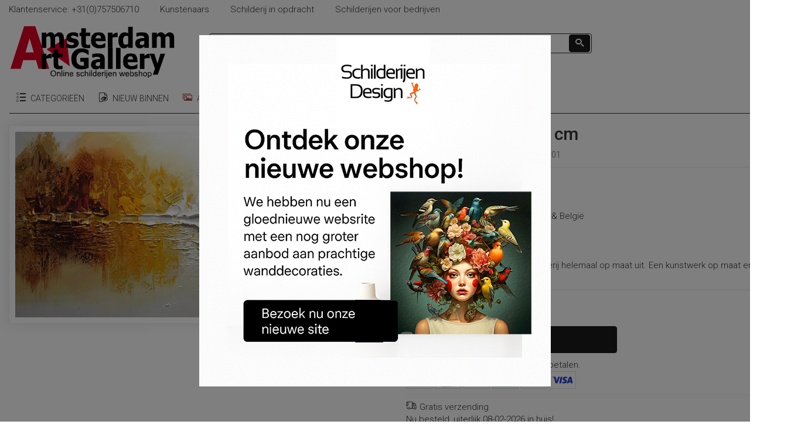

--- FILE ---
content_type: text/html; charset=utf-8
request_url: https://amsterdam-artgallery.nl/schilderijen/band-intro
body_size: 15579
content:
<!DOCTYPE html>
<html lang="nl-nl" dir="ltr" class="responsive com-virtuemart view-productdetails no-layout no-task itemid-1292 version-6.7 joomla-4">
<head>
<meta charset="utf-8">
	<meta http-equiv="X-UA-Compatible" content="IE=edge">
	<meta name="title" content="Band Intro 120x60 cm">
	<meta name="HandheldFriendly" content="true">
	<meta name="apple-touch-fullscreen" content="yes">
	<meta name="viewport" content="width=device-width, initial-scale=1.0">
	<meta name="description" content="Band Intro 120x60 cm Vrolijke schilderijen ">
	<meta name="generator" content="Joomla! - Open Source Content Management">
	<title>Vrolijke schilderijen: Band Intro 120x60 cm</title>
	<link href="https://amsterdam-artgallery.nl/categorieen/vrolijke-schilderijen/band-intro" rel="canonical">
	<link href="//fonts.gstatic.com" rel="dns-prefetch">
	<link href="/images/favicon.png" rel="shortcut icon" type="image/vnd.microsoft.icon">
<link href="/media/plg_system_webauthn/css/button.min.css?c544a8d6fa6b86b3cb4b35aafa2daf46" rel="stylesheet" />
	<link href="/components/com_ccidealplatform/assets/css/style.css" rel="stylesheet" />
	<link href="/components/com_virtuemart/assets/css/jquery.fancybox-1.3.4.css?vmver=466e2069" rel="stylesheet" />
	<link href="/media/com_jce/site/css/content.min.css?badb4208be409b1335b815dde676300e" rel="stylesheet" />
	<link href="/media/vpframework/css/bootstrap.min.css?v=6.11" rel="stylesheet" />
	<link href="/media/vpframework/css/icons.css?v=6.11" rel="stylesheet" />
	<link href="/media/vpframework/css/animate.css?v=6.11" rel="stylesheet" />
	<link href="/media/vpframework/css/bootstrap-dialog.min.css?v=6.11" rel="stylesheet" />
	<link href="/media/vpframework/css/bootstrap-select.min.css?v=6.11" rel="stylesheet" />
	<link href="/media/vpframework/css/jquery.owl.carousel.min.css?v=6.11" rel="stylesheet" />
	<link href="/media/vpframework/css/jquery.nanoscroller.min.css?v=6.11" rel="stylesheet" />
	<link href="/media/vpframework/css/jquery.mmenu.all.min.css?v=6.11" rel="stylesheet" />
	<link href="/templates/vp_merchant/css/menu.css?ver=6.7" rel="stylesheet" />
	<link href="/templates/vp_merchant/css/megamenu.css?ver=6.7" rel="stylesheet" />
	<link href="/templates/vp_merchant/css/offcanvas.css?ver=6.7" rel="stylesheet" />
	<link href="/templates/vp_merchant/css/virtuemart-imagegallery.css?ver=6.7" rel="stylesheet" />
	<link href="/templates/vp_merchant/css/virtuemart.css?ver=6.7" rel="stylesheet" />
	<link href="/templates/vp_merchant/css/template.css?ver=6.7" rel="stylesheet" />
	<link href="/templates/vp_merchant/css/template-responsive.css?ver=6.7" rel="stylesheet" />
	<link href="/templates/vp_merchant/css/virtuemart-responsive.css?ver=6.7" rel="stylesheet" />
	<link href="https://fonts.googleapis.com/css?family=Roboto%3A300%2C500&amp;subnet=latin" rel="stylesheet" />
	<link href="/modules/mod_vp_product_carousel/assets/css/module.css" rel="stylesheet" />
	<link href="/templates/vp_merchant/css/themes/default.css?v=6.7" rel="stylesheet" />
	<link href="/templates/vp_merchant/css/custom/default.custom.css?v=6.7" rel="stylesheet" />
	<style>		body {
			font-family: 'Roboto', Verdana, sans-serif;
			font-weight: 300;
		}
		h1, h2, h3, h4, h5 {
			font-family: 'Roboto', Verdana, sans-serif;
			font-weight: 500;
		}
</style>
<script src="/media/vendor/jquery/js/jquery.min.js?3.7.1"></script>
	<script src="/media/legacy/js/jquery-noconflict.min.js?647005fc12b79b3ca2bb30c059899d5994e3e34d"></script>
	<script type="application/json" class="joomla-script-options new">{"joomla.jtext":{"TPL_VP_MERCHANT_SELECTPICKER_NOTHING_SELECTED":"Nothing selected","TPL_VP_MERCHANT_SELECTPICKER_NO_RESULT":"No results match","TPL_VP_MERCHANT_SELECTPICKER_ITEM_SELECTED":"{0} item selected","TPL_VP_MERCHANT_SELECTPICKER_N_ITEMS_SELECTED":"{0} items selected","TPL_VP_MERCHANT_SELECTPICKER_ITEM_LIMIT_REACHED":"Limit reached ({n} item max)","TPL_VP_MERCHANT_SELECTPICKER_N_ITEMS_LIMIT_REACHED":"Limit reached ({n} items max)","TPL_VP_MERCHANT_SELECTPICKER_GROUP_ITEM_LIMIT_REACHED":"Group limit reached ({n} item max)","TPL_VP_MERCHANT_SELECTPICKER_GROUP_N_ITEMS_LIMIT_REACHED":"Group limit reached ({n} items max)","TPL_VP_MERCHANT_SELECTPICKER_SELECT_ALL":"Select All","TPL_VP_MERCHANT_SELECTPICKER_DESELECT_ALL":"Deselect All","TPL_VP_MERCHANT_SELECTPICKER_SEPARATOR":", ","PLG_SYSTEM_WEBAUTHN_ERR_CANNOT_FIND_USERNAME":"Kan het gebruikersnaam veld niet vinden in de inlogmodule. Sorry, wachtwoordloze authenticatie zal niet werken op deze site tenzij er een andere inlogmodule wordt gebruikt.","PLG_SYSTEM_WEBAUTHN_ERR_EMPTY_USERNAME":"De gebruikersnaam moet worden ingevoerd (maar NIET het wachtwoord) voor op de Web authenticatie inlogknop te klikken.","PLG_SYSTEM_WEBAUTHN_ERR_INVALID_USERNAME":"De opgegeven gebruikersnaam komt niet overeen met een gebruikersaccount dat wachtwoordloos inloggen op deze website heeft ingeschakeld.","JLIB_FORM_CONTAINS_INVALID_FIELDS":"Het formulier kan niet worden verzonden omdat verplichte gegevens ontbreken. <br> Corrigeer de gemarkeerde velden en probeer het opnieuw.","JLIB_FORM_FIELD_REQUIRED_VALUE":"Vul dit veld in","JLIB_FORM_FIELD_REQUIRED_CHECK":"Een van de opties moet worden geselecteerd","JLIB_FORM_FIELD_INVALID_VALUE":"Deze waarde is niet geldig","JALL":"Alle","JCANCEL":"Annuleren","JSAVE":"Opslaan","JSHOW":"Toon","JSUBMIT":"Verstuur","JYES":"Ja","JNO":"Nee","ERROR":"Fout","MESSAGE":"Bericht","NOTICE":"Attentie","WARNING":"Waarschuwing","JLIB_HTML_BEHAVIOR_CLOSE":"Sluiten","PLG_SYSTEM_VPFRAMEWORK_COMPARE":"Compare","PLG_SYSTEM_VPFRAMEWORK_WISHLIST_SHOW":"Show Wishlist","COM_VIRTUEMART_PRODUCT_ADDED_SUCCESSFULLY":"Toevoegen artikel is gelukt"},"system.paths":{"root":"","rootFull":"https:\/\/amsterdam-artgallery.nl\/","base":"","baseFull":"https:\/\/amsterdam-artgallery.nl\/"},"csrf.token":"3e1af6fcf7f6dfbfa6b59bb90a88e706","system.keepalive":{"interval":840000,"uri":"\/component\/ajax\/?format=json"}}</script>
	<script src="/templates/vp_merchant/js/system/core.min.js?ee06c8994b37d13d4ad21c573bbffeeb9465c0e2"></script>
	<script src="/media/system/js/keepalive-es5.min.js?4eac3f5b0c42a860f0f438ed1bea8b0bdddb3804" defer nomodule></script>
	<script src="/templates/vp_merchant/js/system/fields/validate.min.js?2fb94a1b8b473b5921a0a416ad8d50d4b3315530" defer></script>
	<script src="/media/system/js/keepalive.min.js?9f10654c2f49ca104ca0449def6eec3f06bd19c0" type="module"></script>
	<script src="/media/plg_system_webauthn/js/login.min.js?c544a8d6fa6b86b3cb4b35aafa2daf46" defer></script>
	<script src="/templates/vp_merchant/js/jquery-ui.min.js"></script>
	<script src="/components/com_virtuemart/assets/js/jquery.ui.autocomplete.html.js"></script>
	<script src="/components/com_virtuemart/assets/js/jquery.noconflict.js" async></script>
	<script src="/templates/vp_merchant/js/vmsite.js?vmver=466e2069"></script>
	<script src="/templates/vp_merchant/js/dynupdate.js?vmver=466e2069"></script>
	<script src="/components/com_virtuemart/assets/js/fancybox/jquery.fancybox-1.3.4.2.pack.js?vmver=1.3.4.2"></script>
	<script src="/templates/vp_merchant/js/vmprices.js?vmver=466e2069"></script>
	<script src="/media/vpframework/js/modernizr.min.js?v=6.11"></script>
	<script src="/media/vpframework/js/fix-ui-conflict.js"></script>
	<script src="/media/vpframework/js/bootstrap.min.js?v=6.11"></script>
	<script src="/media/vpframework/js/vpframework.min.js?v=6.11"></script>
	<script src="/media/vpframework/js/bootstrap-dialog.min.js?v=6.11"></script>
	<script src="/media/vpframework/js/bootstrap-select.min.js?v=6.11"></script>
	<script src="/media/vpframework/js/jquery.easing.min.js?v=6.11"></script>
	<script src="/media/vpframework/js/jquery.hoverIntent.min.js?v=6.11"></script>
	<script src="/media/vpframework/js/jquery.lazyload.min.js?v=6.11"></script>
	<script src="/media/vpframework/js/jquery.raty.min.js?v=6.11"></script>
	<script src="/media/vpframework/js/jquery.waitforimages.min.js?v=6.11"></script>
	<script src="/media/vpframework/js/jquery.equalheight.min.js?v=6.11"></script>
	<script src="/media/vpframework/js/jquery.owl.carousel.min.js?v=6.11"></script>
	<script src="/media/vpframework/js/jquery.nanoscroller.min.js?v=6.11"></script>
	<script src="/media/vpframework/js/jquery.mmenu.all.min.js?v=6.11"></script>
	<script src="/media/vpframework/js/jquery.imagelightbox.min.js?v=6.11"></script>
	<script src="/media/vpframework/js/jquery.imagelightbox.helper.min.js?v=6.11"></script>
	<script src="/media/vpframework/js/jquery.simplegallery.min.js?v=6.11"></script>
	<script src="/templates/vp_merchant/js/menu.min.js?ver=6.7"></script>
	<script src="/templates/vp_merchant/js/megamenu.min.js?ver=6.7"></script>
	<script src="/templates/vp_merchant/js/offcanvas.min.js?ver=6.7"></script>
	<script src="/templates/vp_merchant/js/template.min.js?ver=6.7"></script>
	<script src="/modules/mod_vp_product_carousel/assets/js/module.js"></script>
	<script>//<![CDATA[ 
if (typeof Virtuemart === "undefined"){
	var Virtuemart = {};}
var vmSiteurl = 'https://amsterdam-artgallery.nl/' ;
Virtuemart.vmSiteurl = vmSiteurl;
var vmLang = '&lang=nl';
Virtuemart.vmLang = vmLang; 
var vmLangTag = 'nl';
Virtuemart.vmLangTag = vmLangTag;
var Itemid = "";
Virtuemart.addtocart_popup = "1" ; 
var vmCartError = Virtuemart.vmCartError = "Er is een fout opgetreden tijdens het bijwerken van uw winkelwagen";
var usefancy = true; //]]>
</script>
	<script>
	jQuery(document).ready(function($) {
		$(window).on('load', function() {
			$(document).trigger('updateVirtueMartCartModule');
		});
	});
	</script>
	<script type="application/json" class="vpf-script-options new">{"UPDATE_TOKEN":0,"VP_MINICART_MODULE_CLASS":"vp-minicart","VP_WISHLIST_MODULE_CLASS":"vp-wishlist","URI":"\/index.php","AJAXURI":"\/index.php?option=com_ajax&plugin=vpframework&format=json","PATH":"https:\/\/amsterdam-artgallery.nl\/","TOKEN":"3e1af6fcf7f6dfbfa6b59bb90a88e706","ITEMID":1292}</script>

</head>
<body>
	<div class="vpf-wrapper">
			<div class="vpf-topbar">
		<div class="container">
			<div class="inner-container">
				<div class="row">
											<div class="top-left col-xs-12 col-sm-12 col-md-12">
							<div class="inline-mod onlydesktop"><div class="topmod-content">
<div id="mod-custom713" class="mod-custom custom">
    <div class="inline-mod">
<div class="topmod-content">
<div class="custom">
<p><span class="muted"><a href="/contact" title="Contact"><span class="muted">Klantenservice:</span></a>&nbsp;</span><a href="/contact" title="Contact">+31(0)75</a><a href="/contact" title="Contact">7506710</a>&nbsp; &nbsp; &nbsp; &nbsp; &nbsp;<a href="/kunstenaars" title="Kunstenaars">Kunstenaars</a>&nbsp;&nbsp; &nbsp; &nbsp; &nbsp;&nbsp;<a href="/schilderij-van-foto-laten-maken" title="Schilderij in opdracht">Schilderij in opdracht</a>&nbsp;&nbsp; &nbsp; &nbsp; &nbsp;&nbsp;<a href="/schilderijen-voor-bedrijven" title="Schilderijen voor bedrijven">Schilderijen voor bedrijven</a></p>
</div>
</div>
</div></div>
</div></div>
						</div>
														</div>
			</div>
		</div>
	</div>
		<header id="vpf-header">
	<div class="header-top">
		<div class="container">
			<div class="inner-container">
				<div class="row">
					<div class="col-md-3 vpf-logo align-left-lg align-center-md">
						<a class="brand" href="/"><img class="site-logo logo-general img-responsive" src="https://amsterdam-artgallery.nl/images/amsterdam_art_galler_voor_moderne_kunst.png#joomlaImage://local-images/amsterdam_art_galler_voor_moderne_kunst.png?width=290&height=96" alt="Schilderijen online Kopen | Unieke Kunst | Amsterdam Art Gallery " /></a>
					</div>
											<div class="col-md-6 header-add-margin">
							<div class="moduletable onlydesktop">
        <div class="product-searchonlydesktop">
	<form action="/schilderijen/results,1-36?search=true" method="get">
		<div class="search-input-group"><div class="search-button-cont"><button type="submit" class="btn btn-invert search-button" title="Zoeken" onclick="this.form.keyword.focus();"><i class="icon-search"></i><span class="sr-only">Zoeken</span></button></div><label for="mod_virtuemart_search" class="sr-only">Zoeken</label><input type="text" name="keyword" id="mod_virtuemart_search" maxlength="20" class="form-control"  size="20" value="" placeholder="Zoeken"/></div>		<input type="hidden" name="limitstart" value="0" />
		<input type="hidden" name="option" value="com_virtuemart" />
		<input type="hidden" name="view" value="category" />
					<input type="hidden" name="virtuemart_category_id" value="0" />
					</form>
</div></div>

						</div>
										<div class="col-md-3 last-group">
						<div class="navbar navbar-offcanvas">
															<a class="btn navbar-toggle vpf-offcanvas-toggle" href="#vpf-offcanvas">
									<span class="sr-only">Toggle menu</span>
									<i class="icon-menu7"></i>
								</a>
																						<div class="navbar-offcanvas-modules align-right" data-align="check">
									<div class="wishlist-mod inline-block header-add-margin"><div class="moduletable onlymobile">
        
<div id="mod-custom895" class="mod-custom custom">
    <div><a href="/results,1-36" title="Home"><img src="/images/amsterdam_art_galler_voor_moderne_kunst.png" alt="logo schildrijen design gallery" width="166" height="55" /></a></div></div>
</div>
</div><div class="compare-mod inline-block header-add-margin"><div class="vp-wishlist">
	<div class="vp-dropmod-container">
		<div class="vp-dropmod-anchor btn-jewel-group">
			<a class="btn btn-foricon empty"><i class="icon-heart3 icon-lg"></i></a>
					</div>
		<div class="vp-dropmod-inner">
			<div class="vp-dropmod-contents">
									<div class="vp-dropmod-header empty">
						<div class="row row-mini">
							<div class="col-xs-12 align-center">
								Your wishlist is empty							</div>
						</div>
					</div>
								<div class="vp-dropmod-loader hide"><div class="inner"></div></div>
			</div>
		</div>
	</div>
</div></div><div class="mini-cart-mod inline-block header-add-margin"><div class="vp-minicart">
	<div class="vp-dropmod-container">
		<div class="vp-dropmod-anchor btn-jewel-group">
			<a class="btn btn-foricon empty"><i class="icon-bag3 icon-lg"></i></a>
			<div class="jewel jewel-top jewel-invert hide">
				<span class="product-count">0</span>
			</div>
		</div>
		<div class="vp-dropmod-inner">
			<div class="vp-dropmod-contents">
									<div class="vp-dropmod-header empty">
						<div class="row row-mini">
							<div class="col-xs-12 align-center">
								Er zijn geen artikelen in uw winkelwagen							</div>
						</div>
					</div>
								<div class="vp-dropmod-loader hide"><div class="inner"></div></div>
			</div>
		</div>
	</div>
</div>

</div>								</div>
													</div>
					</div>
				</div>
			</div>
		</div>
	</div>
		<nav class="navbar navbar-mainmenu visible-md-block visible-lg-block vpf-mainmenu affix-on-scroll" role="navigation">
		<div class="container">
			<div class="inner-container">
				<div class="collapse navbar-collapse vpf-mega-menu-container">
						<ul class="nav navbar-nav vpf-menu" data-animate="slide" data-easing-open="linear" data-easing-close="linear" data-easing-time="100">
<li class="menuitem item-640 level-1 deeper parent mega-expand"><a href="/results,1-36" title=" Home Menu Item" ><span class="menu-group with-icon"><span class="menu-image"><i class="icon-list3"></i></span><span class="image-title">CATEGORIEËN</span></span></a><div class="mega-sub-cont mega-menu-expand" data-megamenu-width="auto"><ul class="row row-condensed"><li class="menuitem item-1059 level-2 submenu col-xs-12"><a href="/categorieen/schilderijenshop/results,1-36" ><span class="menu-group"><span class="menu-title">Populaire schilderijen</span></span></a></li><li class="menuitem item-1050 level-2 submenu col-xs-12"><a href="/categorieen/abstracte-schilderijen/results,1-36" ><span class="menu-group"><span class="menu-title">Abstracte schilderijen</span></span></a></li><li class="menuitem item-1054 level-2 submenu col-xs-12"><a href="/categorieen/figuratieve-schilderijen/results,1-36" ><span class="menu-group"><span class="menu-title">Figuratieve schilderijen</span></span></a></li><li class="menuitem item-1056 level-2 submenu col-xs-12"><a href="/categorieen/meerluik-schilderijen/results,1-36" ><span class="menu-group"><span class="menu-title">Meerluik schilderijen</span></span></a></li><li class="menuitem item-1051 level-2 submenu col-xs-12"><a href="/categorieen/bloemen-schilderijen/results,1-36" ><span class="menu-group"><span class="menu-title">Bloemen &amp; Bomen schilderijen</span></span></a></li><li class="menuitem item-1062 level-2 submenu col-xs-12"><a href="/categorieen/vrolijke-schilderijen/results,1-36" ><span class="menu-group"><span class="menu-title">Vrolijke schilderijen</span></span></a></li><li class="menuitem item-1053 level-2 submenu col-xs-12"><a href="/categorieen/dieren-schilderijen/results,1-36" ><span class="menu-group"><span class="menu-title">Dieren schilderijen</span></span></a></li><li class="menuitem item-1061 level-2 submenu col-xs-12"><a href="/categorieen/skyline-steden-schilderijen/results,1-36" ><span class="menu-group"><span class="menu-title">Stadsgezichten Schilderijen</span></span></a></li><li class="menuitem item-1055 level-2 submenu col-xs-12"><a href="/categorieen/landschap-schilderijen/results,1-36" ><span class="menu-group"><span class="menu-title">Landschap schilderijen</span></span></a></li><li class="menuitem item-1354 level-2 submenu col-xs-12"><a href="/categorieen/pop-art-schilderijen/results,1-36" ><span class="menu-group"><span class="menu-title">Pop Art schilderijen</span></span></a></li><li class="menuitem item-1060 level-2 submenu col-xs-12"><a href="/categorieen/schilderij-artiesten-filmsterren/results,1-36" ><span class="menu-group"><span class="menu-title">Artiesten &amp; Filmsterren</span></span></a></li><li class="menuitem item-1170 level-2 submenu col-xs-12"><a href="/categorieen/panorama-schilderijen/results,1-36" ><span class="menu-group"><span class="menu-title">Panorama schilderijen</span></span></a></li><li class="menuitem item-1063 level-2 submenu col-xs-12"><a href="/categorieen/grote-schilderijen/results,1-36" ><span class="menu-group"><span class="menu-title">XXL Grote schilderijen</span></span></a></li></ul></div></li><li class="menuitem item-1057 level-1"><a href="/moderne-schilderijen/results,1-36" ><span class="menu-group with-icon"><span class="menu-image"><i class="icon-file-eye"></i></span><span class="image-title">NIEUW BINNEN</span></span></a></li><li class="menuitem item-1292 level-1 active active"><a href="/schilderijen/results,1-36" ><span class="menu-group with-icon"><span class="menu-image"><i class="icon-images"></i></span><span class="image-title">ALLE SCHILDERIJEN</span></span></a></li><li class="menuitem item-498 level-1"><a href="/contact" ><span class="menu-group"><span class="menu-title">CONTACT</span></span></a></li></ul>
				</div>
			</div>
		</div>
	</nav>
	</header>			<div class="mod-slider-cont">
					<div class="container">
				<div class="inner-container">
					<div class="product-searchonlymobile">
	<form action="/schilderijen/results,1-36?search=true" method="get">
		<div class="search-input-group"><div class="search-button-cont"><button type="submit" class="btn btn-invert search-button" title="Zoek op thema, stijl, of kunstenaar" onclick="this.form.keyword.focus();"><i class="icon-search"></i><span class="sr-only">Zoek op thema, stijl, of kunstenaar</span></button></div><label for="mod_virtuemart_search" class="sr-only">Zoek op thema, stijl, of kunstenaar</label><input type="text" name="keyword" id="mod_virtuemart_search" maxlength="20" class="form-control"  size="15" value="" placeholder="Zoeken..."/></div>		<input type="hidden" name="limitstart" value="0" />
		<input type="hidden" name="option" value="com_virtuemart" />
		<input type="hidden" name="view" value="category" />
					<input type="hidden" name="virtuemart_category_id" value="0" />
					</form>
</div>
				</div>
			</div>
			</div>
		<div id="mainbody">
	<div class="container">
		<div class="inner-container">
												<div class="row">
								<div id="content" class="col-xs-12 col-sm-12 col-md-12">
															<main id="main" role="main">
						<div id="system-message-container">
	</div>

						<article class="productdetails-view vm-productdetails" itemscope itemtype="https://schema.org/Product">
	<div class="row row-condensed">
		<div class="col-sm-4">
					<figure class="product-image-gallery-cont">
					<meta itemprop="image" content="https://amsterdam-artgallery.nl/images/stories/virtuemart/product/21-140x70.jpg"/>
				<div class="product-image-gallery-main-cont">
										<a href="#"><img src="/images/stories/virtuemart/product/21-140x70.jpg" alt="moderne schilderijen felle kleuren" id="vpf-simplegallery-main" class="responsive-image"/></a>
								</div>
		
							<div class="hide">
														<a href="/images/stories/virtuemart/product/21-140x70.jpg" class="vpf-simplegallery-item" data-key="0" data-sync="#product-light-box-images" data-main="#vpf-simplegallery-main" data-cont=".product-thumb-carousel">
						<img src="/images/stories/virtuemart/product/resized/21-140x70_360x0.jpg" alt="moderne schilderijen felle kleuren" />
					</a>
							</div>
							<div id="product-light-box-images">
				<a href="/images/stories/virtuemart/product/21-140x70.jpg" title="Band Intro 120x60 cm" class="active" data-key="0" data-imagelightbox="f"></a>			</div>
				
	</figure>
		</div>
		<div class="col-sm-5">
			<div class="product-title-cont">
				<h1 class="product-title" itemprop="name">Band Intro 120x60 cm</h1>
											</div>
	<span itemprop="brand" itemtype="https://schema.org/Brand" itemscope>
		<meta itemprop="name" content="Atelier 1001" />
	</span>
	<meta itemprop="manufacturer" content="Atelier 1001" />
			<div class="product-details-manufacturer-logo">
			<div style="text-align: left;">
									Koop dit uniek schilderij van <a href="#vm-mfg-modal-8" class="mfg-modal-link" data-toggle="modal" >Atelier 1001</a>
							</div>
		</div>
		<div class="boot-modal fade" id="vm-mfg-modal-8" tabindex="-1" role="dialog" aria-labelledby="myModalLabel-8" aria-hidden="true">
			<div class="modal-dialog">
				<div class="modal-content">	
					<div class="modal-header">
						<button type="button" class="close" data-dismiss="modal">
							<span aria-hidden="true">&times;</span><span class="sr-only">Sluiten</span>
						</button>
						<h4 class="modal-title">Atelier 1001</h4>
					</div>
					<div class="modal-body">
						<div class="row">
														<div class="col-xs-4">
								<img  class="'mfg-thumb-image responsive-image'"  width="359"  height="389"  loading="lazy"  src="/images/stories/virtuemart/manufacturer/resized/atelier1001_360x0.jpg"  alt="atelier1001"  />							</div>
														<div class="col-xs-8">
																	<div class="mf-desc">
										<p>Kunstenaarscollectief Atelier 1001 is een samenwerkingsverband voor kunstenaars uit de heel Europa. De 14 leden zijn professionele kunstenaars of serieuze amateurs. De meesten van hen zijn opgeleid aan erkende kunstinstellingen, maar een niet onbelangrijk deel is ook min of meer autodidact.</p>									</div>
																															</div>
						</div>
					</div>
					<div class="modal-footer">
						<a class="btn btn-base" target="_top" href="/virtuemart/Kunstenaar/1001-schilderijen-atelier/results,1-36">Toon alle schilderijen van Atelier 1001</a>
						<button class="btn btn-default" data-dismiss="modal" aria-hidden="true">Sluiten</button>
					</div>
				</div>
			</div>
		</div>
					
			<div class="product-rating-cont clearfix">
							</div>
				<div class="ontop-fields-cont">
					<div><i class="icon-checkmark2"></i> Direct bij de kunstenaar</div>
<div><i class="icon-checkmark2"></i> 100% echt handwerk</div>
<div><i class="icon-checkmark2"></i> Bezorging binnen 5-10 werkdagen</div>
<div><i class="icon-checkmark2"></i> Gratis verzending naar Nederland & België</div>
<div><i class="icon-checkmark2"></i> 14 dagen retourrecht</div>
<div><i class="icon-checkmark2"></i> Maatwerk mogelijk </div>
<div><i class="icon-checkmark2"></i> Elk schilderij op maat aanpasbaar: </div>
<div>Onze kunstenaars werken uw schilderij helemaal op maat uit. Een kunstwerk op maat en volgens uw wensen</div>
				</div>
				<div class="product-price-stock-sku-cont">
					<div class="product-price" id="productPrice537" itemprop="offers" itemscope itemtype="https://schema.org/Offer">
					<meta itemprop="price" content="469" />
			<meta itemprop="priceCurrency" content="EUR" />
							<meta itemprop="availability" content="https://schema.org/InStock"/>
									<meta itemprop="url" content="https://amsterdam-artgallery.nl/categorieen/vrolijke-schilderijen/band-intro"/>
						<meta itemprop="itemCondition" content="https://schema.org/NewCondition" />
										<div class="product-sales-price">
				<div class="PricesalesPrice vm-display vm-price-value"><span class="PricesalesPrice">€ 469 </span></div>			</div>
												</div>
				<div class="product-stock-sku-cont row row-condensed">
																					<meta itemprop="sku" content="Band Intro" />
									</div>
											</div>
						<div class="product-addtocart-cont">
				<div class="addtocart-area">
	<form method="post" class="product js-recalculate" action="/schilderijen/band-intro" target="_parent">
					<div class="addtocart-bar clearfix">
	
													<span class="quantity-box-cont quantity-box hide">
					<input type="text" class="form-control input-lg quantity-input js-recalculate" name="quantity[]" data-errStr="U kunt dit artikel alleen kopen in hoeveelheden van %s stuks!" value="1" init="1" step="1" />
				</span>
				<span class="quantity-controls-cont quantity-controls js-recalculate hide">
					<button type="button" class="quantity-controls quantity-plus"><i class="icon-arrow-up"></i></button>
					<button type="button" class="quantity-controls quantity-minus"><i class="icon-arrow-down"></i></button>
				</span>
						
								<span class="addtocart-button-cont">
					<input type="submit" name="addtocart" class="btn btn-invert btn-addtocart  btn-lg addtocart-button" value="In winkelwagen" title="In winkelwagen" />									</span>
				<noscript><input type="hidden" name="task" value="add"/></noscript>
						
						
			</div>
		<input type="hidden" name="option" value="com_virtuemart" />
		<input type="hidden" name="view" value="cart" />
		<input type="hidden" name="virtuemart_product_id[]" value="537" />
		<input type="hidden" class="pname" value="Band Intro 120x60 cm" />
					<input type="hidden" name="Itemid" value="1292" />
			</form>
</div>			</div>
<p></p>
<p></p>
<div>kopen en tot en met 30 dagen later betalen.</div>
<div style="text-align: left;"><img src="/images/svgs/klarna_betalling.png" alt="Klarna Payment Badge" width="45" height="30" />&nbsp;<img src="/images/svgs/ideal.png" alt="ideal logo" width="45" height="30" />&nbsp;<img src="/images/svgs/paypal.png" alt="paypal" width="45" height="30" />&nbsp;<img src="/images/svgs/bankcontact.png" alt="BC logo HRZNTL RGB" width="45" height="30" />&nbsp;<img src="/images/svgs/master.png" alt="mc vrt pos" width="45" height="30" />&nbsp;<img src="/images/svgs/visa.png" width="45" height="30" alt="visa" /></div>
<hr />
<div><img src="/images/icons/truck.png" alt="mexid media schilderij online kopen" width="18" height="18" style="margin-right: 5px; float: left;" />
<div>Gratis verzending</div><div> Nu besteld, uiterlijk
08-02-2026 in huis!
<div>
</div>
<hr />
<div><img src="/images/icons/product-return.png" alt="mexid media schilderij online kopen" width="18" height="18" style="margin-right: 5px; float: left;" />
<div>14 dagen retourrecht</div>
<div>Niet tevreden = geld volledig terug</div>
<hr />
			<div class="product-action-buttons-cont">
									<button type="button" class="vpf-addtowishlist-btn btn btn-nobg hover-invert" title="Add to Wishlist" data-productname="Band Intro 120x60 cm" data-productid="537">
						<i class="icon-heart3 icon-circle"></i>&nbsp;<span>Add to Wishlist</span>
					</button>
											
				</div>
			</div>
		</div>
	</div>

		
	
		
			<meta itemprop="description" content="Band Intro 120x60 cm Vrolijke schilderijen "/>
		
	<script   id="updDynamicListeners-js" type="text/javascript" >//<![CDATA[ 
jQuery(document).ready(function($) { 
  if (Virtuemart.container) {
    Virtuemart.updateDynamicUpdateListeners();
  }
}); //]]>
</script><script   id="ready.vmprices-js" type="text/javascript" >//<![CDATA[ 
jQuery(document).ready(function($) {

		Virtuemart.product($("form.product"));
}); //]]>
</script><script   id="productImageGallery-js" type="text/javascript" >//<![CDATA[ 
jQuery(document).ready(function($) {
  $(document).on('vm.product.images.loaded', function(){
    $('.product-thumb-carousel').owlCarousel({
      itemsCustom: [[0, 1], [219, 2], [299, 3], [459, 4], [640, 5], [747, 3], [1259, 4]],
      responsiveRefreshRate: 50,
      autoPlay: 5000,
      theme: 'owl-thumbnail-carousel',
      navigation: true,
      pagination: false,
      slideSpeed: 200,
      paginationSpeed: 800,
      rewindSpeed: 600,
      stopOnHover: true,
      rewindNav: true,
      navigationText: false
    });
  });
  $(document).trigger('vm.product.images.loaded');
  $('body').on('updateVirtueMartProductDetail', function() {
    $(document).trigger('vm.product.images.loaded');
  });
}); //]]>
</script><script   id="productRating-js" type="text/javascript" >//<![CDATA[ 
jQuery(document).ready(function($) {
	$(document).on('vpf.rating.updated', function() {
		$('.vm-product-rating').raty({
		score: function() {
			return $(this).data('score') ? $(this).data('score') : 0;
		},
		numberMax: 5,
		number: 5,
		hints: ['1 Sterren','2 Sterren','3 Sterren','4 Sterren','5 Sterren'],
		starType: 'i',
		halfShow: true,
		readOnly: true,
		noRatedMsg: 'Nog niet gewaardeerd'
		});
	});
	$(document).trigger('vpf.rating.updated');
}); //]]>
</script>	
</article>
<script type="text/javascript">
	Virtuemart.container = jQuery('.productdetails-view');
	Virtuemart.containerSelector = '.productdetails-view';
</script>
<div class="row row-condensed">
				
		<div class="col-xs-12">
			<div class="product-bottom-cont">
				<div class="row row-condensed">
					<div class="col-sm-12">
													<div class="product-tabpanel" role="tabpanel">
								<!-- Nav tabs -->
								<ul class="nav nav-tabs" role="tablist">
																																						<li role="presentation" class="active">
											<a href="#tab-product-desc" aria-controls="tab-product-desc" role="tab" data-toggle="tab">Beschrijving</a>
										</li>
																										</ul>
								<!-- Tab panes -->
								<div class="tab-content">
																																						<div role="tabpanel" class="tab-pane fade in active" id="tab-product-desc">
																					</div>
																										</div>
							</div>
											</div>
									</div>
			</div>
		</div>
		
			</div>
<h4>Productbeschrijving:</h4>
<ul class="gkBullet4">
<li>Geschilderd met acrylverf op schildersdoek.</li>
<li>Schildersdoek is gemaakt van hoge Kwaliteit katoen, en bevestigd op houten frame. Het schilderij is hierdoor klaar om op te hangen.</li>
<li>De randen van het schilderij zijn mee geschilderd.</li>
<li>Ophangsysteem gratis meegeleverd.</li>
</ul>
<h4>Veilige verpakking:</h4>
<ul class="gkBullet4">
<li>Onze schilderijen worden eerst verpakt in noppenfolie en daarna in dikke kartonnen dozen.</li>
</ul>
<h4>Verzenden:</h4>
<ul class="gkBullet4">
<li>Gespecialiseerde schilderijen bezorgers DHL, DPD en een speciale bezorgdienst voor grote formaten verzorgen alle leveringen voor ons in Nederland en België.</li>
<li>Zodra we beginnen met het inpakken van je bestelling, sturen we je een e-mail met de afleverinformatie inclusief Track &amp; Trace code. Hiermee kun je je bestelling volgen.</li>
</ul>
					</main>
														</div>
											</div>
							<section class="main-bottom-vertical">
					<div class="row">
						<div class="col-xs-12 vertical-module"><div class="module-cont module-row "><p class="mod-header">Klanten die dit kunstwerk hebben bekeken</p><div class="vp-product-carousel equal-height">
	<div id="vp-product-carousel-948" class="vp-product-carousel-inner owl-carousel carousel-nav-top">
						<div class="product product-item">
					<a href="/schilderijen/martini-with-love">
											</a>
					<div class="product-inner">
						<div class="product-image-cont">
							<a href="/schilderijen/martini-with-love" title="Martini with love 60 x 80 cm">
								<img  class="img-responsive"  width="360"  height="480"  loading="lazy"  src="/images/stories/virtuemart/product/resized/158440375773_360x0.jpg"  alt="Modern schilderij "  />							</a>
								<div class="product-action-buttons display-on-mouseover" data-animate="fadeIn animated-fast">
		<button type="button" class="vpf-addtowishlist-btn btn btn-foricon hasTooltip" title="Add to Wishlist" data-productname="Martini with love 60 x 80 cm" data-productid="430"><i class="icon-heart3 icon-lg"></i><span class="sr-only">Add to Wishlist</span></button>	</div>
						</div>
						<div class="product-name-cont">
							<h2 class="product-name">
								<a href="/schilderijen/martini-with-love" title="Martini with love 60 x 80 cm" class="hover-invert">Martini with love 60 x 80 cm</a>
							</h2>
						</div>
																			<div class="product-price-cont">
								<div class="product-price" id="productPrice430">
										<div class="product-sales-price">
			<div class="PricesalesPrice vm-display vm-price-value"><span class="PricesalesPrice">€ 299 </span></div>		</div>
					</div>							</div>
																	</div>
				</div>
						<div class="product product-item">
					<a href="/categorieen/landschap-schilderijen/daylight">
											</a>
					<div class="product-inner">
						<div class="product-image-cont">
							<a href="/categorieen/landschap-schilderijen/daylight" title="Daylight 120x80 cm">
								<img  class="img-responsive"  width="360"  height="238"  loading="lazy"  src="/images/stories/virtuemart/product/resized/162120119119_360x0.jpg"  alt="Figuratife schilderij"  />							</a>
								<div class="product-action-buttons display-on-mouseover" data-animate="fadeIn animated-fast">
		<button type="button" class="vpf-addtowishlist-btn btn btn-foricon hasTooltip" title="Add to Wishlist" data-productname="Daylight 120x80 cm" data-productid="465"><i class="icon-heart3 icon-lg"></i><span class="sr-only">Add to Wishlist</span></button>	</div>
						</div>
						<div class="product-name-cont">
							<h2 class="product-name">
								<a href="/categorieen/landschap-schilderijen/daylight" title="Daylight 120x80 cm" class="hover-invert">Daylight 120x80 cm</a>
							</h2>
						</div>
																			<div class="product-price-cont">
								<div class="product-price" id="productPrice465">
										<div class="product-sales-price">
			<div class="PricesalesPrice vm-display vm-price-value"><span class="PricesalesPrice">€ 369 </span></div>		</div>
					</div>							</div>
																	</div>
				</div>
						<div class="product product-item">
					<a href="/moderne-schilderijen/our-house-2">
											</a>
					<div class="product-inner">
						<div class="product-image-cont">
							<a href="/moderne-schilderijen/our-house-2" title="Our House II 80x80 cm">
								<img  class="img-responsive"  width="360"  height="360"  loading="lazy"  src="/images/stories/virtuemart/product/resized/1617962168890_360x0.jpg"  alt="Schilderij landschap abstract figuratief"  />							</a>
								<div class="product-action-buttons display-on-mouseover" data-animate="fadeIn animated-fast">
		<button type="button" class="vpf-addtowishlist-btn btn btn-foricon hasTooltip" title="Add to Wishlist" data-productname="Our House II 80x80 cm" data-productid="585"><i class="icon-heart3 icon-lg"></i><span class="sr-only">Add to Wishlist</span></button>	</div>
						</div>
						<div class="product-name-cont">
							<h2 class="product-name">
								<a href="/moderne-schilderijen/our-house-2" title="Our House II 80x80 cm" class="hover-invert">Our House II 80x80 cm</a>
							</h2>
						</div>
																			<div class="product-price-cont">
								<div class="product-price" id="productPrice585">
										<div class="product-sales-price">
			<div class="PricesalesPrice vm-display vm-price-value"><span class="PricesalesPrice">€ 449 </span></div>		</div>
					</div>							</div>
																	</div>
				</div>
						<div class="product product-item">
					<a href="/categorieen/abstracte-schilderijen/blue-sky">
											</a>
					<div class="product-inner">
						<div class="product-image-cont">
							<a href="/categorieen/abstracte-schilderijen/blue-sky" title="Blue Sky 140x70 cm">
								<img  class="img-responsive"  width="360"  height="176"  loading="lazy"  src="/images/stories/virtuemart/product/resized/1630443293777_360x0.jpg"  alt="Abstract groot schilderij online kopen"  />							</a>
								<div class="product-action-buttons display-on-mouseover" data-animate="fadeIn animated-fast">
		<button type="button" class="vpf-addtowishlist-btn btn btn-foricon hasTooltip" title="Add to Wishlist" data-productname="Blue Sky 140x70 cm" data-productid="669"><i class="icon-heart3 icon-lg"></i><span class="sr-only">Add to Wishlist</span></button>	</div>
						</div>
						<div class="product-name-cont">
							<h2 class="product-name">
								<a href="/categorieen/abstracte-schilderijen/blue-sky" title="Blue Sky 140x70 cm" class="hover-invert">Blue Sky 140x70 cm</a>
							</h2>
						</div>
																			<div class="product-price-cont">
								<div class="product-price" id="productPrice669">
										<div class="product-sales-price">
			<div class="PricesalesPrice vm-display vm-price-value"><span class="PricesalesPrice">€ 489 </span></div>		</div>
					</div>							</div>
																	</div>
				</div>
						<div class="product product-item">
					<a href="/categorieen/vrolijke-schilderijen/lucky-to-be-alive">
											</a>
					<div class="product-inner">
						<div class="product-image-cont">
							<a href="/categorieen/vrolijke-schilderijen/lucky-to-be-alive" title="Lucky to be alive 3x40x80  cm">
								<img  class="img-responsive"  width="360"  height="227"  loading="lazy"  src="/images/stories/virtuemart/product/resized/1494007120646_360x0.jpg"  alt="panorama meervoud"  />							</a>
								<div class="product-action-buttons display-on-mouseover" data-animate="fadeIn animated-fast">
		<button type="button" class="vpf-addtowishlist-btn btn btn-foricon hasTooltip" title="Add to Wishlist" data-productname="Lucky to be alive 3x40x80  cm" data-productid="114"><i class="icon-heart3 icon-lg"></i><span class="sr-only">Add to Wishlist</span></button>	</div>
						</div>
						<div class="product-name-cont">
							<h2 class="product-name">
								<a href="/categorieen/vrolijke-schilderijen/lucky-to-be-alive" title="Lucky to be alive 3x40x80  cm" class="hover-invert">Lucky to be alive 3x40x80  cm</a>
							</h2>
						</div>
																			<div class="product-price-cont">
								<div class="product-price" id="productPrice114">
										<div class="product-sales-price">
			<div class="PricesalesPrice vm-display vm-price-value"><span class="PricesalesPrice">€ 469 </span></div>		</div>
					</div>							</div>
																	</div>
				</div>
						<div class="product product-item">
					<a href="/categorieen/bloemen-schilderijen/antastic-voyage">
											</a>
					<div class="product-inner">
						<div class="product-image-cont">
							<a href="/categorieen/bloemen-schilderijen/antastic-voyage" title="Antastic voyage 100x70 cm">
								<img  class="img-responsive"  width="360"  height="236"  loading="lazy"  src="/images/stories/virtuemart/product/resized/1535192812311_360x0.jpg"  alt="vrolijke schilderijen"  />							</a>
								<div class="product-action-buttons display-on-mouseover" data-animate="fadeIn animated-fast">
		<button type="button" class="vpf-addtowishlist-btn btn btn-foricon hasTooltip" title="Add to Wishlist" data-productname="Antastic voyage 100x70 cm" data-productid="106"><i class="icon-heart3 icon-lg"></i><span class="sr-only">Add to Wishlist</span></button>	</div>
						</div>
						<div class="product-name-cont">
							<h2 class="product-name">
								<a href="/categorieen/bloemen-schilderijen/antastic-voyage" title="Antastic voyage 100x70 cm" class="hover-invert">Antastic voyage 100x70 cm</a>
							</h2>
						</div>
																			<div class="product-price-cont">
								<div class="product-price" id="productPrice106">
										<div class="product-sales-price">
			<div class="PricesalesPrice vm-display vm-price-value"><span class="PricesalesPrice">€ 419 </span></div>		</div>
					</div>							</div>
																	</div>
				</div>
						<div class="product product-item">
					<a href="/categorieen/figuratieve-schilderijen/zonder-titel-2">
											</a>
					<div class="product-inner">
						<div class="product-image-cont">
							<a href="/categorieen/figuratieve-schilderijen/zonder-titel-2" title="Zonder titel-II 60x80cm">
								<img  class="img-responsive"  width="359"  height="478"  loading="lazy"  src="/images/stories/virtuemart/product/resized/1621199095601_360x0.jpg"  alt="Figuratife schilderij"  />							</a>
								<div class="product-action-buttons display-on-mouseover" data-animate="fadeIn animated-fast">
		<button type="button" class="vpf-addtowishlist-btn btn btn-foricon hasTooltip" title="Add to Wishlist" data-productname="Zonder titel-II 60x80cm" data-productid="507"><i class="icon-heart3 icon-lg"></i><span class="sr-only">Add to Wishlist</span></button>	</div>
						</div>
						<div class="product-name-cont">
							<h2 class="product-name">
								<a href="/categorieen/figuratieve-schilderijen/zonder-titel-2" title="Zonder titel-II 60x80cm" class="hover-invert">Zonder titel-II 60x80cm</a>
							</h2>
						</div>
																			<div class="product-price-cont">
								<div class="product-price" id="productPrice507">
										<div class="product-sales-price">
			<div class="PricesalesPrice vm-display vm-price-value"><span class="PricesalesPrice">€ 489 </span></div>		</div>
					</div>							</div>
																	</div>
				</div>
						<div class="product product-item">
					<a href="/categorieen/landschap-schilderijen/zee-iii-80-x-80-cm">
											</a>
					<div class="product-inner">
						<div class="product-image-cont">
							<a href="/categorieen/landschap-schilderijen/zee-iii-80-x-80-cm" title="Zee III 80 x 80 cm ">
								<img  class="img-responsive"  width="360"  height="360"  loading="lazy"  src="/images/stories/virtuemart/product/resized/263-80x80_360x0.jpg"  alt="Zee schilderij "  />							</a>
								<div class="product-action-buttons display-on-mouseover" data-animate="fadeIn animated-fast">
		<button type="button" class="vpf-addtowishlist-btn btn btn-foricon hasTooltip" title="Add to Wishlist" data-productname="Zee III 80 x 80 cm " data-productid="746"><i class="icon-heart3 icon-lg"></i><span class="sr-only">Add to Wishlist</span></button>	</div>
						</div>
						<div class="product-name-cont">
							<h2 class="product-name">
								<a href="/categorieen/landschap-schilderijen/zee-iii-80-x-80-cm" title="Zee III 80 x 80 cm " class="hover-invert">Zee III 80 x 80 cm </a>
							</h2>
						</div>
																			<div class="product-price-cont">
								<div class="product-price" id="productPrice746">
										<div class="product-sales-price">
			<div class="PricesalesPrice vm-display vm-price-value"><span class="PricesalesPrice">€ 519 </span></div>		</div>
					</div>							</div>
																	</div>
				</div>
						<div class="product product-item">
					<a href="/categorieen/bloemen-schilderijen/bloemenveld-3-120x80">
											</a>
					<div class="product-inner">
						<div class="product-image-cont">
							<a href="/categorieen/bloemen-schilderijen/bloemenveld-3-120x80" title="Bloemenveld #3 120x80 ">
								<img  class="img-responsive"  width="360"  height="240"  loading="lazy"  src="/images/stories/virtuemart/product/resized/1658587070904_360x0.jpg"  alt="Bloemen schilderij "  />							</a>
								<div class="product-action-buttons display-on-mouseover" data-animate="fadeIn animated-fast">
		<button type="button" class="vpf-addtowishlist-btn btn btn-foricon hasTooltip" title="Add to Wishlist" data-productname="Bloemenveld #3 120x80 " data-productid="767"><i class="icon-heart3 icon-lg"></i><span class="sr-only">Add to Wishlist</span></button>	</div>
						</div>
						<div class="product-name-cont">
							<h2 class="product-name">
								<a href="/categorieen/bloemen-schilderijen/bloemenveld-3-120x80" title="Bloemenveld #3 120x80 " class="hover-invert">Bloemenveld #3 120x80 </a>
							</h2>
						</div>
																			<div class="product-price-cont">
								<div class="product-price" id="productPrice767">
										<div class="product-sales-price">
			<div class="PricesalesPrice vm-display vm-price-value"><span class="PricesalesPrice">€ 659 </span></div>		</div>
					</div>							</div>
																	</div>
				</div>
						<div class="product product-item">
					<a href="/categorieen/vrolijke-schilderijen/under-the-moon-2">
											</a>
					<div class="product-inner">
						<div class="product-image-cont">
							<a href="/categorieen/vrolijke-schilderijen/under-the-moon-2" title="Under the moon II 80x100 cm">
								<img  class="img-responsive"  width="360"  height="450"  loading="lazy"  src="/images/stories/virtuemart/product/resized/161805975893_360x0.jpg"  alt="Schilderij abstract figuratief"  />							</a>
								<div class="product-action-buttons display-on-mouseover" data-animate="fadeIn animated-fast">
		<button type="button" class="vpf-addtowishlist-btn btn btn-foricon hasTooltip" title="Add to Wishlist" data-productname="Under the moon II 80x100 cm" data-productid="612"><i class="icon-heart3 icon-lg"></i><span class="sr-only">Add to Wishlist</span></button>	</div>
						</div>
						<div class="product-name-cont">
							<h2 class="product-name">
								<a href="/categorieen/vrolijke-schilderijen/under-the-moon-2" title="Under the moon II 80x100 cm" class="hover-invert">Under the moon II 80x100 cm</a>
							</h2>
						</div>
																			<div class="product-price-cont">
								<div class="product-price" id="productPrice612">
										<div class="product-sales-price">
			<div class="PricesalesPrice vm-display vm-price-value"><span class="PricesalesPrice">€ 449 </span></div>		</div>
					</div>							</div>
																	</div>
				</div>
						<div class="product product-item">
					<a href="/categorieen/abstracte-schilderijen/afternoon">
											</a>
					<div class="product-inner">
						<div class="product-image-cont">
							<a href="/categorieen/abstracte-schilderijen/afternoon" title="Afternoon 80x100 cm">
								<img  class="img-responsive"  width="359"  height="425"  loading="lazy"  src="/images/stories/virtuemart/product/resized/1617698489170_360x0.jpg"  alt="schilderij voor keuken kamer"  />							</a>
								<div class="product-action-buttons display-on-mouseover" data-animate="fadeIn animated-fast">
		<button type="button" class="vpf-addtowishlist-btn btn btn-foricon hasTooltip" title="Add to Wishlist" data-productname="Afternoon 80x100 cm" data-productid="558"><i class="icon-heart3 icon-lg"></i><span class="sr-only">Add to Wishlist</span></button>	</div>
						</div>
						<div class="product-name-cont">
							<h2 class="product-name">
								<a href="/categorieen/abstracte-schilderijen/afternoon" title="Afternoon 80x100 cm" class="hover-invert">Afternoon 80x100 cm</a>
							</h2>
						</div>
																			<div class="product-price-cont">
								<div class="product-price" id="productPrice558">
										<div class="product-sales-price">
			<div class="PricesalesPrice vm-display vm-price-value"><span class="PricesalesPrice">€ 409 </span></div>		</div>
					</div>							</div>
																	</div>
				</div>
						<div class="product product-item">
					<a href="/categorieen/schilderij-artiesten-filmsterren/sophia-loren">
											</a>
					<div class="product-inner">
						<div class="product-image-cont">
							<a href="/categorieen/schilderij-artiesten-filmsterren/sophia-loren" title="SOPHIA LOREN 100x100cm">
								<img  class="img-responsive"  width="360"  height="346"  loading="lazy"  src="/images/stories/virtuemart/product/resized/1580247890509_360x0.jpg"  alt="SOPHIA LOREN SCHILDERIJ"  />							</a>
								<div class="product-action-buttons display-on-mouseover" data-animate="fadeIn animated-fast">
		<button type="button" class="vpf-addtowishlist-btn btn btn-foricon hasTooltip" title="Add to Wishlist" data-productname="SOPHIA LOREN 100x100cm" data-productid="370"><i class="icon-heart3 icon-lg"></i><span class="sr-only">Add to Wishlist</span></button>	</div>
						</div>
						<div class="product-name-cont">
							<h2 class="product-name">
								<a href="/categorieen/schilderij-artiesten-filmsterren/sophia-loren" title="SOPHIA LOREN 100x100cm" class="hover-invert">SOPHIA LOREN 100x100cm</a>
							</h2>
						</div>
																			<div class="product-price-cont">
								<div class="product-price" id="productPrice370">
										<div class="product-sales-price">
			<div class="PricesalesPrice vm-display vm-price-value"><span class="PricesalesPrice">€ 589 </span></div>		</div>
					</div>							</div>
																	</div>
				</div>
			</div>
</div><script   id="ModVPProductCorousel948-js" type="text/javascript" >//<![CDATA[ 
jQuery(document).ready(function($){
  $('#vp-product-carousel-948').owlCarousel({
    items: 5,
    itemsDesktop: [1200, 5],
    itemsDesktopSmall: [992, 3],
    itemsTablet: [768 ,3],
    itemsMobile: [479 ,2],
    lazyLoad: false,
    autoPlay: false,
    theme: 'carousel-nav-top',
    navigation: true,
    pagination: false,
    slideSpeed: 200,
    paginationSpeed: 800,
    rewindSpeed: 600,
    stopOnHover: true,
    rewindNav: true,
    navigationText: false,
    autoHeight: false,
    scrollPerPage: true,
    afterAction: function() {
    	$(document).trigger('product.carousel.afterAction', [this, 15]);
    },
    afterInit: function() {
    	$(document).trigger('product.carousel.afterInit', [this, 15]);
    },
    afterLazyLoad: function(e) {
    	$(document).trigger('product.carousel.afterAction', [this, 15]);
    }
  });
}); //]]>
</script></div></div><div class="col-xs-12 vertical-module"><div class="module-cont module-row "><p class="mod-header">Recent bekeken werken</p><div class="vp-product-carousel equal-height">
	<div id="vp-product-carousel-949" class="vp-product-carousel-inner owl-carousel carousel-nav-top">
						<div class="product product-item">
					<a href="/categorieen/vrolijke-schilderijen/band-intro">
											</a>
					<div class="product-inner">
						<div class="product-image-cont">
							<a href="/categorieen/vrolijke-schilderijen/band-intro" title="Band Intro 120x60 cm">
								<img  class="img-responsive"  width="360"  height="179"  loading="lazy"  src="/images/stories/virtuemart/product/resized/21-140x70_360x0.jpg"  alt="moderne schilderijen felle kleuren"  />							</a>
								<div class="product-action-buttons display-on-mouseover" data-animate="fadeIn animated-fast">
		<button type="button" class="vpf-addtowishlist-btn btn btn-foricon hasTooltip" title="Add to Wishlist" data-productname="Band Intro 120x60 cm" data-productid="537"><i class="icon-heart3 icon-lg"></i><span class="sr-only">Add to Wishlist</span></button>	</div>
						</div>
						<div class="product-name-cont">
							<h2 class="product-name">
								<a href="/categorieen/vrolijke-schilderijen/band-intro" title="Band Intro 120x60 cm" class="hover-invert">Band Intro 120x60 cm</a>
							</h2>
						</div>
																			<div class="product-price-cont">
								<div class="product-price" id="productPrice537">
										<div class="product-sales-price">
			<div class="PricesalesPrice vm-display vm-price-value"><span class="PricesalesPrice">€ 469 </span></div>		</div>
					</div>							</div>
																	</div>
				</div>
			</div>
</div><script   id="ModVPProductCorousel949-js" type="text/javascript" >//<![CDATA[ 
jQuery(document).ready(function($){
  $('#vp-product-carousel-949').owlCarousel({
    items: 5,
    itemsDesktop: [1200, 5],
    itemsDesktopSmall: [992, 3],
    itemsTablet: [768 ,3],
    itemsMobile: [479 ,2],
    lazyLoad: false,
    autoPlay: false,
    theme: 'carousel-nav-top',
    navigation: true,
    pagination: false,
    slideSpeed: 200,
    paginationSpeed: 800,
    rewindSpeed: 600,
    stopOnHover: true,
    rewindNav: true,
    navigationText: false,
    autoHeight: false,
    scrollPerPage: true,
    afterAction: function() {
    	$(document).trigger('product.carousel.afterAction', [this, 15]);
    },
    afterInit: function() {
    	$(document).trigger('product.carousel.afterInit', [this, 15]);
    },
    afterLazyLoad: function(e) {
    	$(document).trigger('product.carousel.afterAction', [this, 15]);
    }
  });
}); //]]>
</script></div></div>
					</div>
				</section>
								</div>
	</div>
</div>					<footer class="footer">
		<div class="container">
			<div class="inner-container">
				<div class="row">
											<div class="footer-mods footer-left col-md-12">
							<div class="module-cont double">
<div id="mod-custom670" class="mod-custom custom">
    <section class=""><!--Grid row-->
<div class="row"><!--Grid column--> <!--Grid column--> <!--Grid column-->
<div class="col-lg-3 col-md-6 mb-4 mb-md-0">
<div><img src="/images/svgs/iconmonstr-heart-thin.svg" alt="betaalbare schilderijen kopen" width="41" height="41" style="margin-right: 10px; float: left;" /></div>
<div style="text-align: left;">100% echt handwerk</div>
<div style="text-align: left;">Premium Art</div>
</div>
<!--Grid column--> <!--Grid column-->
<div class="col-lg-3 col-md-6 mb-4 mb-md-0">
<div><img src="/images/svgs/iconmonstr-delivery-2.svg" alt="betaalbare schilderijen kopen" width="41" height="41" style="margin-right: 10px; float: left;" /></div>
<div style="text-align: left;">Gratis verzending</div>
<div style="text-align: left;">Binnen 5-10 werkdagen</div>
</div>
<!--Grid column--> <!--Grid column-->
<div class="col-lg-3 col-md-6 mb-4 mb-md-0">
<div><img src="/images/svgs/iconmonstr-rocket-13.svg" alt="betaalbare schilderijen kopen" width="41" height="41" style="margin-right: 10px; float: left;" /></div>
<div style="text-align: left;">Sneller nodig?</div>
<div style="text-align: left;"><a href="/component/contact/contact/2-contact?catid=38&amp;Itemid=640" title="Klantenservice">Neem contact met ons op!</a></div>
</div>
<!--Grid column--> <!--Grid column-->
<div class="col-lg-3 col-md-6 mb-4 mb-md-0">
<div><img src="/images/svgs/iconmonstr-trophy-12.svg" alt="betaalbare schilderijen kopen" width="41" height="41" style="margin-right: 10px; float: left;" /></div>
<div style="text-align: left;">Beoordeeld als</div>
<div style="text-align: left;"><i class="icon-star3 color=rgb(240,187,28)" style="color: #f0bb1c;"></i><i class="icon-star3 color=rgb(240,187,28)" style="color: #f0bb1c;"></i><i class="icon-star3 color=rgb(240,187,28)" style="color: #f0bb1c;"></i><i class="icon-star3 color=rgb(240,187,28)" style="color: #f0bb1c;"></i><i class="icon-star3 color=rgb(240,187,28)" style="color: #f0bb1c;"></i></div>
</div>
</div>
<section class=""><!--Grid row-->
<div class="row"><!--Grid column--> <!--Grid column--> <!--Grid column-->
<div class="col-lg-3 col-md-6 mb-4 mb-md-0">
<h5 class="text-uppercase">Handgemaakt in Nederland</h5>
<p>Amsterdam Art Gallery is een online galerie voor betaalbare schilderijen en kunst aan de muur en bestaat sinds 2017. Momenteel werken we samen met kunstenaars uit heel Europa; hierdoor hebben we een heel groot aanbod van de bekendste en mooiste kunstwerken van hedendaagse kunstenaars.</p>
</div>
<!--Grid column--> <!--Grid column-->
<div class="col-lg-3 col-md-6 mb-4 mb-md-0">
<h5 class="text-uppercase">Hulp &amp; Contact</h5>
<p><a href="/contact" title="Klantenservice">Contact</a></p>
<p><a href="/betaalmethoden" title="Betaalmogelijkheden">Betaalmogelijkheden</a></p>
<p><a href="/retourneren" title="Retourneren">Retourneren</a></p>
<p><a href="/garantie-en-klachten" title="Klachten">Garantie en klachten</a></p>
<p><a href="/levertijd-verzendkosten" title="Levertijd &amp; verzendkosten">Levertijd &amp; verzendkosten</a></p>
<p><a href="/over-ons" title="Wie zijn wij">Wie zijn wij</a></p>
<p><a href="/veelgestelde-vragen" title="FAG">FAQ</a></p>
</div>
<!--Grid column--> <!--Grid column-->
<div class="col-lg-3 col-md-6 mb-4 mb-md-0">
<h5 class="text-uppercase">Populair</h5>
<p><a href="/categorieen/schilderijenshop/results,1-36" title="Bestsellers">Bestsellers</a></p>
<p><a href="/categorieen/abstracte-schilderijen/results,1-36" title="Abstracte schilderijen">Abstracte schilderijen</a></p>
<p><a href="/categorieen/dieren-schilderijen/results,1-36" title="Dieren schilderijen">Dieren schilderijen</a></p>
<p><a href="/categorieen/skyline-steden-schilderijen/results,1-36" title="Stadsgezichten schilderijen">Stadsgezichten schilderijen</a></p>
<p><a href="/categorieen/figuratieve-schilderijen/results,1-36" title="Figuratieve schilderijen">Figuratieve schilderijen</a></p>
<p><a href="/kunstenaars" title="Kunstenaars">Onze Kunstenaars</a></p>
</div>
<!--Grid column--> <!--Grid column-->
<div class="col-lg-3 col-md-6 mb-4 mb-md-0">
<h5 class="text-uppercase">Veilig online shoppen</h5>
<p><a href="https://www.webwinkelkeur.nl/webshop/10001-Schilderijen---Amsterdam-Art-gallery_1201720/reviews" target="_blank" rel="noopener" class="webwinkelkeurPopup" title="Keurmerk webwinkel"><img src="https://dashboard.webwinkelkeur.nl/banners/67/1210871/1632729800.svg" alt="Keurmerk webwinkel" width="90" height="34" /></a></p>
<h5 class="text-uppercase"><span class="mod-header-title">Onze betaalwijze</span></h5>
<p><img src="/images/svgs/ideal.png" alt="ideal logo" width="45" height="30" />&nbsp;<img src="/images/svgs/klarna_betalling.png" alt="Klarna Payment Badge" width="45" height="30" />&nbsp;<img src="/images/svgs/bankcontact.png" alt="BC logo HRZNTL RGB" width="45" height="30" />&nbsp;<img src="/images/svgs/visa.png" alt="visa" width="45" height="30" />&nbsp;<img src="/images/svgs/master.png" alt="mc vrt pos" width="45" height="30" /><img src="/images/svgs/paypal.png" alt="paypal" width="45" height="30" style="margin: 5px;" /></p>
<h5 class="text-uppercase">Onze partners</h5>
<p><img src="/images/svgs/post_nl.png" alt="Klarna Payment Badge" width="45" height="30" style="margin-bottom: 5px;" />&nbsp;<img src="/images/svgs/dhl.png" alt="ideal logo" width="45" height="30" style="margin-bottom: 5px;" />&nbsp;</p>
</div>
<!--Grid column--></div>
<!--Grid row--></section>
<div style="text-align: center;"><span style="font-size: 8pt;">© 2024 Copyright: Amsterdam-artgallery.nl</span></div>
<div style="text-align: center;"><span style="font-size: 8pt;"><a href="/faq" title="Algemene voorwaarden">Algemene voorwaarden</a> | <a href="/disclaimer" title="Disclaimer">Disclaimer</a> | <a href="/privacy-policy" title="Privacy">Privacy</a></span></div>
</section></div>
</div>
						</div>
														</div>
			</div>
		</div>
	</footer>
					<button type="button" class="vpf-scroll-top-button" data-scroll="top" title="Scroll to Top">
				<span class="sr-only">Scroll to Top</span><i class="icon-arrow-up4"></i>
			</button>
			</div>
			<div id="vpf-offcanvas" class="nano" data-sliding="true" data-classes="mm-slide" data-position="left" data-zposition="back" data-counters="true" data-header-add="true" data-header-title="Menu">
	<ul class="vpf-offcanvas-menu">
<li class="menuitem item-640 deeper parent"><a href="/results,1-36" title=" Home Menu Item" ><span class="menu-item-title">CATEGORIEËN</span><span class="opener"></span></a><ul class="nav-child"><li class="menuitem item-1059"><a href="/categorieen/schilderijenshop/results,1-36" ><span class="menu-item-title">Populaire schilderijen</span></a></li><li class="menuitem item-1050"><a href="/categorieen/abstracte-schilderijen/results,1-36" ><span class="menu-item-title">Abstracte schilderijen</span></a></li><li class="menuitem item-1054"><a href="/categorieen/figuratieve-schilderijen/results,1-36" ><span class="menu-item-title">Figuratieve schilderijen</span></a></li><li class="menuitem item-1056"><a href="/categorieen/meerluik-schilderijen/results,1-36" ><span class="menu-item-title">Meerluik schilderijen</span></a></li><li class="menuitem item-1051"><a href="/categorieen/bloemen-schilderijen/results,1-36" ><span class="menu-item-title">Bloemen &amp; Bomen schilderijen</span></a></li><li class="menuitem item-1062"><a href="/categorieen/vrolijke-schilderijen/results,1-36" ><span class="menu-item-title">Vrolijke schilderijen</span></a></li><li class="menuitem item-1053"><a href="/categorieen/dieren-schilderijen/results,1-36" ><span class="menu-item-title">Dieren schilderijen</span></a></li><li class="menuitem item-1061"><a href="/categorieen/skyline-steden-schilderijen/results,1-36" ><span class="menu-item-title">Stadsgezichten Schilderijen</span></a></li><li class="menuitem item-1055"><a href="/categorieen/landschap-schilderijen/results,1-36" ><span class="menu-item-title">Landschap schilderijen</span></a></li><li class="menuitem item-1354"><a href="/categorieen/pop-art-schilderijen/results,1-36" ><span class="menu-item-title">Pop Art schilderijen</span></a></li><li class="menuitem item-1060"><a href="/categorieen/schilderij-artiesten-filmsterren/results,1-36" ><span class="menu-item-title">Artiesten &amp; Filmsterren</span></a></li><li class="menuitem item-1170"><a href="/categorieen/panorama-schilderijen/results,1-36" ><span class="menu-item-title">Panorama schilderijen</span></a></li><li class="menuitem item-1063"><a href="/categorieen/grote-schilderijen/results,1-36" ><span class="menu-item-title">XXL Grote schilderijen</span></a></li></ul></li><li class="menuitem item-1057"><a href="/moderne-schilderijen/results,1-36" ><span class="menu-item-title">NIEUW BINNEN</span></a></li><li class="menuitem item-1292 current active"><a href="/schilderijen/results,1-36" ><span class="menu-item-title">ALLE SCHILDERIJEN</span></a></li><li class="menuitem item-498"><a href="/contact" ><span class="menu-item-title">CONTACT</span></a></li></ul>
</div>
			<div class="boot-modal fade" id="vpf-modal-login-box" tabindex="-1" role="dialog" aria-labelledby="modalLoginLabel" aria-hidden="true">
		<div class="modal-dialog">
			<div class="modal-content">
				<div class="modal-header">
					<button type="button" class="close" data-dismiss="modal">
						<span aria-hidden="true">&times;</span><span class="sr-only">Sluiten</span>
					</button>
					<h4 class="modal-title">Inloggen</h4>
				</div>
				<form action="https://amsterdam-artgallery.nl/" method="post" id="vpf-modal-login-form" class="form-validate" role="form">
					<div class="modal-body">
												<div class="alert alert-warning hide" role="alert"></div>
						<div class="form-group">
							<label for="modal-login-username" class="sr-only">Gebruikersnaam</label>
							<div class="input-group">
								<span class="input-group-addon hasTooltip" title="Gebruikersnaam"><i class="icon-user"></i></span>
								<input id="modal-login-username" type="text" name="username" class="form-control" size="18" placeholder="Gebruikersnaam" required="true"/>
							</div>
						</div>
						<div class="form-group">
							<label for="modal-login-passwd" class="sr-only">Wachtwoord</label>
							<div class="input-group">
								<span class="input-group-addon hasTooltip" title="Wachtwoord"><i class="icon-lock"></i></span>
								<input id="modal-login-passwd" type="password" name="password" class="form-control" size="18" placeholder="Wachtwoord" required="true"/>
							</div>
						</div>
																			<div class="submission-buttons">
								<button type="button"
										class="btn btn-default btn-block plg_system_webauthn_login_button"
																				data-webauthn-form="vpf-modal-login-form"
																														title="Web authenticatie"
										id="plg_system_webauthn-zuguGBnzXqdQ-17gY46iw"
										>
																			<svg aria-hidden="true" xmlns="http://www.w3.org/2000/svg" viewBox="0 0 24 24" width="2.5em"><path fill="currentColor" d="M15.287 3.63a8.407 8.407 0 00-8.051 7.593h.55a7.805 7.805 0 012.24-4.713 5.825 5.825 0 00.924.695c-.608 1.177-.98 2.556-1.082 4.018h.135c.105-1.467.485-2.819 1.065-3.947.745.434 1.623.754 2.577.94a27.83 27.83 0 00-.25 3.763h-.847v.135h.847c.003 1.334.09 2.617.25 3.764-.954.185-1.832.506-2.577.94a9.997 9.997 0 01-.978-3.137h-.137c.164 1.16.502 2.25.997 3.208a5.825 5.825 0 00-.924.695 7.805 7.805 0 01-2.255-4.875H7.22A8.407 8.407 0 0024 12.034a8.398 8.398 0 00-.688-3.333 8.407 8.407 0 00-8.025-5.072zm.315.546c.155 0 .31.005.464.014.365.34.708 1.07.983 2.114a16.518 16.518 0 01.357 1.79 10.173 10.173 0 01-1.804.16 10.173 10.173 0 01-1.805-.16 16.519 16.519 0 01.357-1.79c.275-1.045.618-1.775.983-2.114a7.97 7.97 0 01.465-.014zm-.665.028c-.345.392-.658 1.093-.913 2.065a16.639 16.639 0 00-.36 1.8c-.939-.183-1.802-.498-2.533-.926.686-1.283 1.635-2.264 2.73-2.775a7.874 7.874 0 011.076-.164zm1.33 0a7.856 7.856 0 011.084.168c1.092.513 2.037 1.492 2.721 2.771-.73.428-1.594.743-2.533.927a16.64 16.64 0 00-.36-1.8c-.255-.972-.568-1.673-.912-2.066zm-2.972.314c-.655.407-1.257.989-1.776 1.73a8.166 8.166 0 00-.506.825 5.69 5.69 0 01-.891-.67 7.814 7.814 0 013.173-1.885zm4.624.006a7.862 7.862 0 013.164 1.877 5.692 5.692 0 01-.893.672 8.166 8.166 0 00-.506-.825c-.516-.738-1.115-1.318-1.765-1.724zm3.26 1.985a7.858 7.858 0 011.638 2.419 7.802 7.802 0 01.642 3.051h-2.095c-.01-1.74-.398-3.396-1.11-4.774a5.823 5.823 0 00.925-.696zm-1.044.767c.679 1.32 1.084 2.945 1.094 4.703h-3.42a27.863 27.863 0 00-.251-3.763c.954-.186 1.833-.506 2.577-.94zm-6.357.965a10.299 10.299 0 001.824.16 10.299 10.299 0 001.823-.16c.16 1.138.246 2.413.249 3.738h-1.178a1.03 1.03 0 01-.093.135h1.27a27.71 27.71 0 01-.248 3.739 10.397 10.397 0 00-3.647 0 27.733 27.733 0 01-.248-3.739h1.294a.99.99 0 01-.09-.135H13.53c.003-1.325.088-2.6.248-3.738zM2.558 9.37a2.585 2.585 0 00-2.547 2.35c-.142 1.541 1.064 2.842 2.566 2.842 1.26 0 2.312-.917 2.533-2.124h4.44v.972h.946v-.972h.837v1.431h.945v-2.376H5.11A2.586 2.586 0 002.558 9.37zm-.058.965a1.639 1.639 0 011.707 1.637 1.64 1.64 0 01-1.639 1.638 1.639 1.639 0 01-.068-3.275zm13.09.388a.75.75 0 00-.345 1.404l-.383 1.958h1.5l-.383-1.958a.75.75 0 00.384-.654.75.75 0 00-.773-.75zm2.218 1.391h3.421c-.01 1.758-.415 3.384-1.094 4.704-.744-.434-1.623-.755-2.577-.94a27.81 27.81 0 00.25-3.764zm3.556 0h2.095a7.805 7.805 0 01-2.281 5.47 5.825 5.825 0 00-.924-.696c.712-1.378 1.1-3.033 1.11-4.774zm-5.52 3.703a10.284 10.284 0 011.562.156 16.518 16.518 0 01-.357 1.791c-.275 1.045-.618 1.774-.982 2.114a7.972 7.972 0 01-.93 0c-.365-.34-.708-1.07-.983-2.114a16.519 16.519 0 01-.357-1.79 10.284 10.284 0 012.048-.157zm1.695.181c.94.184 1.803.5 2.533.926-.686 1.284-1.635 2.265-2.73 2.776a7.874 7.874 0 01-1.075.164c.344-.393.657-1.094.913-2.065a16.64 16.64 0 00.359-1.8zm-3.874 0a16.648 16.648 0 00.359 1.8c.255.973.568 1.674.913 2.066a7.873 7.873 0 01-1.075-.164c-1.096-.511-2.045-1.492-2.731-2.775.73-.428 1.594-.743 2.534-.927zm-2.652.997a8.16 8.16 0 00.506.825c.52.741 1.121 1.323 1.776 1.73a7.814 7.814 0 01-3.174-1.884 5.694 5.694 0 01.892-.67zm9.178 0a5.694 5.694 0 01.891.67 7.814 7.814 0 01-3.173 1.885c.654-.407 1.256-.989 1.775-1.73a8.16 8.16 0 00.507-.825z"></path></svg>
																		Web authenticatie								</button>
							</div>
																			<div class="checkbox">
								<label for="modal-login-remember">
									<input id="modal-login-remember" type="checkbox" name="remember" value="yes"/>
									Onthoud mij								</label> 
							</div>
												<div class="form-group">
							<button type="submit" tabindex="0" name="Submit" class="btn btn-base btn-block">Inloggen</button>
						</div>
												
											</div>
					<div class="modal-footer">
						<ul class="list-inline">
							<li>
								<a href="/component/users/remind?Itemid=640">
								Gebruikersnaam vergeten?</a>
							</li>
							<li>
								<a href="/component/users/reset?Itemid=640">
								Wachtwoord vergeten?</a>
							</li>
						</ul>
					</div>

					<input type="hidden" name="option" value="com_users" />
					<input type="hidden" name="task" value="user.login" />
					<input type="hidden" name="return" value="aHR0cHM6Ly9hbXN0ZXJkYW0tYXJ0Z2FsbGVyeS5ubC9zY2hpbGRlcmlqZW4vYmFuZC1pbnRybw==" data-value="aHR0cHM6Ly9hbXN0ZXJkYW0tYXJ0Z2FsbGVyeS5ubC9zY2hpbGRlcmlqZW4vYmFuZC1pbnRybw==" />
					<div data-token="dynamic">
						<input type="hidden" name="3e1af6fcf7f6dfbfa6b59bb90a88e706" value="1">					</div>
				</form>
			</div>
		</div>
	</div>
		
<div id="mod-custom915" class="mod-custom custom">
    <style>
  #popup-banner {
    display: none;
    position: fixed;
    top: 0;
    left: 0;
    width: 100vw;
    height: 100vh;
    background-color: rgba(0, 0, 0, 0.5); /* zwart met 50% transparantie */
    display: flex;
    align-items: center;
    justify-content: center;
    z-index: 99999 !important;
  }

</style>
<div id="popup-banner"><a href="https://www.schilderijendesign.nl/" style="text-decoration: none;"> <img src="/images/Ontdek_onze_nieuwe_600.png" alt="Ontdek onze nieuwe site" width="600" height="600" /> </a></div>
<script>
  document.addEventListener("DOMContentLoaded", function () {
    document.getElementById("popup-banner").style.display = "flex";
    setTimeout(function () {
      window.location.href = "https://www.schilderijendesign.nl/";
    }, 3000);
  });
</script></div>

  <!-- Google tag (gtag.js) -->
<script async src="https://www.googletagmanager.com/gtag/js?id=G-CKN5V3CC4M"></script>
<script>
  window.dataLayer = window.dataLayer || [];
  function gtag(){dataLayer.push(arguments);}
  gtag('js', new Date());

  gtag('config', 'G-CKN5V3CC4M');
</script>
						<!-- Google Analytics -->
						<script>
						(function(i,s,o,g,r,a,m){i['GoogleAnalyticsObject']=r;i[r]=i[r]||function(){
						(i[r].q=i[r].q||[]).push(arguments)},i[r].l=1*new Date();a=s.createElement(o),
						m=s.getElementsByTagName(o)[0];a.async=1;a.src=g;m.parentNode.insertBefore(a,m)
						})(window,document,'script','//www.google-analytics.com/analytics.js','ga');
					
						ga('create', 'G-CKN5V3CC4M', 'auto');
						ga('send', 'pageview');
						
						</script>
						<!-- End Google Analytics -->
</body>
</html><pre>Array
(
    [web] => Array
        (
        )

)
</pre>

--- FILE ---
content_type: text/css
request_url: https://amsterdam-artgallery.nl/components/com_ccidealplatform/assets/css/style.css
body_size: 1614
content:
/**
* @package	cciDEAL Platform
* @author 	Chill Creations <info@chillcreations.com>
* @link 	http://www.chillcreations.com
* @copyright	Copyright (C) Chill Creations, see COPYRIGHT.php for details.
* @license	GNU/GPL, see LICENSE.php for full license. 
**/

/* DEFAULTS */

table.testtable {
    border: 0px solid;
}

table.testtable tr, td.tdform {
    border: 0px solid;
}

table.test_admintable {
    float: right;
}

table.test_admintable tr.arrow1 {
    float: left;
    bottom: 20px;
    position: relative;
    border: 0px solid;
}

table.test_admintable td.arrow {
    float: left;
    position: relative;
    border: 0px;
    width: 100px;
}

.arrow {
    border: 0px;
}

#ccidealplatform_radio {
    color: #000000;
}

#ccidealplatform_radio .radiobtn {
    min-width: 20px;
}

#ccidealplatform_img img {
    border: 0 none;
    margin: 0;
    padding: 0;
}

.clear {
    clear: both;
}

.cross_17 {
    bottom: 5px;
    float: left;
    position: relative;

}

.article_class {
    float: none;
}

/*div.ccfull{
	max-width:420px;
    float: left;
    margin: 0 0 0 200px;
    padding: 0;
}*/

.ccfull {
    max-width: 400px;
    /*float: left;
    margin: 0 0 0 120px;
    padding: 0;*/
}

div.ccleft {
    float: left;
    /*width:auto;*/
}

div.ccright {
    float: right;
    padding-top: 35px;
    /*padding-left:10px;*/
}

div.suss {
    font-size: 13px;
    font-weight: bold;
    padding: 30px 0 0;
    font-family: Arial;
}

div.ccll {
    float: left;
}

div.cclr {

    float: left;
    padding-left: 10px;
    padding-top: 35px;
}

.ccmlimage {
    background: url(../images/next_go_to_bank.jpg) repeat-x left top;
    width: 110px;
    height: 23px;
    color: #ffffff;
    font-size: 13px;
    font-weight: bold;
    font-family: arial;
}

div.sobidiv {
    margin-left: 13px;
}

.ccselectbox {
    font-size: 15px;
}

div.statusdropdown {
    float: left;
}

div.paymentstatus {
    width: 60%;
}

.err1 {
    font-family: arial;
    font-size: 13px;
    line-height: 20px;
    padding: 0 0 0 0px;
}

.cross {
    float: left;
    margin: 3px 3px 0;
}

div.cros {
    text-align: left;
    float: left;
    width: 390px;
    position: relative;
    left: 190px;
}

/* RSForm Styles*/

ul.rsform_leftnav li a span#ideal_span {
    background: url(../images/ideal.png) no-repeat scroll 8px center transparent;
}

#rsform_firstleftnav .component_img {

    background: url("../images/rsform_bg_ideal.JPG") no-repeat scroll 0 0 transparent;
    bottom: 10px;
    height: 27px;
    margin: 0;
    padding: 7px 0 0 30px;
    position: relative;
    width: 220px;
}

.enable_class {
    background: none repeat scroll 0 0 #FFE9E9;
    border: 1px solid #FFA3A3;
    left: 120px;
    padding: 10px;
    position: relative;
    width: 450px;
}

/* END */

.ccidealplatform_content {
    background: #808080;
    text-align: center;
    font-size: 14px;
    font-weight: bold;
    padding: 3px 0 0;
    height: 20px;
}

/* CONTENT PLUGIN */

.ccidealplatform_content_plugin_box {
    border: 1px solid #E4E4E2;
    margin-top: 10px;
}

.ccidealplatform_content_plugin_box form {
    display: -webkit-box;
    display: -moz-box;
    display: -ms-flexbox;
    display: -webkit-flex;
    display: flex;

}

.ccidealplatform_content_plugin_title {
    background: #E4E4E2;
    font-size: 14px;
    font-weight: bold;
    padding: 3px 0 0;
    height: 20px;
    width: 100%;
}

.ccidealplatform_content_plugin_box .control-group{
    display: -webkit-box;
    display: -moz-box;
    display: -ms-flexbox;
    display: -webkit-flex;
    display: flex;
    -webkit-flex-wrap: wrap;
    -moz-flex-wrap: wrap;
    -ms-flex-wrap: wrap;
    flex-wrap: wrap;
    justify-content: space-between;
    margin-bottom: 10px;
    padding: 0 15px;
}
.ccidealplatform_content_plugin_box .submit-container{
    width: 100%;
}
.ccidealplatform_content_plugin_box .submit-container input{
    float: left;
    width: 35%;
}
.ccidealplatform_content_plugin_box .control-group .ccidealplatform_content_plugin_labels {
    width: 49%;
    margin: 0;
    padding: 0;
}

.ccidealplatform_content_plugin_box .control-group input,
.ccidealplatform_content_plugin_box .control-group textarea {
    width: 80%;
}

.ccidealplatform_content_plugin_box .form-content-plugin-v4 .control-group .ccidealplatform_content_plugin_labels {
    display: flex;
    align-items: center;
    justify-content: space-between;
}
.ccidealplatform_content_plugin_box .form-content-plugin-v4 .control-group .ccidealplatform_content_plugin_labels span {
    float: right;
    margin: 0 auto;
}

@media all and (max-width: 650px){
    .ccidealplatform_content_plugin_box .control-group .ccidealplatform_content_plugin_labels {
        width: 100%;
    }
    .ccidealplatform_content_plugin_box .control-group select{
        width: 78%;
    }
    .ccidealplatform_content_plugin_box .control-group input,
    .ccidealplatform_content_plugin_box .control-group textarea {
        width: 75%;
    }
}

.ccidealplatform_content_plugin_image {
    margin: 10px;
}

.ccidealplatform_content_plugin_labels {
    padding: 2px;
}

.ccidealplatform_content_plugin_submit {
    margin-top: 5px;
    background: url(../images/plugin_next_button.jpg) repeat-x left top;
    width: 200px;
    height: 23px;
    color: #ffffff;
    font-size: 13px;
    font-weight: bold;
    float: left;

}

/*CONTENT PLUGIN CSS added in cciDEAl Platform 2.7.0 */

.ccidealplatform_textareacontent {
    position: relative;
    height: 100px;
}

/* SITE MESSAGES */

div.green_message_box, div.red_message_box {
    font-size: 10pt;
    font-weight: bold;
    padding: 10px;
    width: 560px;
    margin-left: auto;
    margin-right: auto;
    text-align: center;
}

div.green_message_box {
    background: none repeat scroll 0 0 #F0FFEA;
    border: 1px solid #CCEDC0;
    font-weight: normal;
}

div.red_message_box {
    background: none repeat scroll 0 0 #FFE9E9;
    border: 1px solid #FFA3A3;
    font-weight: normal;
}

.ccmargin_Redbox {
    margin: 0 10px 0 0;
}

.ccmargin_RedboxFloat {
    margin: 0 10px 0 0;
    float: left;
}

table.testform tr td, table.testform tr {
    border: 0px solid;
}

div.bankfm_space {
    padding-top: 26px;
}

form.idealform div.row {
    margin-left: 0px;
}

.bform_select {
    height: 45px !important;
    width: 100% !important;
}

.well {
    min-height: 20px;
    padding: 19px;
    margin-bottom: 20px;
    background-color: #f0f4fb;
    border: 1px solid #b8c9e0;
    -webkit-border-radius: 3px;
    -moz-border-radius: 3px;
    border-radius: 3px;
    align-items: center;
}
.well-small {
    padding: 9px;
    -webkit-border-radius: 3px;
    -moz-border-radius: 3px;
    border-radius: 3px;
}

--- FILE ---
content_type: text/css
request_url: https://amsterdam-artgallery.nl/templates/vp_merchant/css/offcanvas.css?ver=6.7
body_size: 966
content:
/**
 *---------------------------------------------------------------------------------------
 * @package       VP Merchant Template for Joomla!
 *---------------------------------------------------------------------------------------
 * @copyright     Copyright (C) 2012-2023 VirtuePlanet Services LLP. All rights reserved.
 * @license       GNU General Public License version 2 or later; see LICENSE.txt
 * @authors       Abhishek Das
 * @email         info@virtueplanet.com
 * @link          https://www.virtueplanet.com
 *---------------------------------------------------------------------------------------
 */
.mm-menu * {
	-webkit-box-sizing: initial;
	-moz-box-sizing: initial;
	box-sizing: initial;
}
#vpf-offcanvas:not( .mm-menu ) {
	display: none;
}
.navbar-toggle.vpf-offcanvas-toggle {
	z-index: 100;
	border-radius: 0;
	border: 0 none;
	width: auto;
	height: 40px;
	/* line-height: 32px; */
	text-transform: uppercase;
	background-color: transparent;
	color: #333;
	font-size: 44px;
	font-weight: normal;
	padding: 0 0px;
	margin: -2px;
}
.navbar-toggle.vpf-offcanvas-toggle:hover,
.navbar-toggle.vpf-offcanvas-toggle:focus,
.navbar-toggle.vpf-offcanvas-toggle:active {
	outline: 0 none;
	-webkit-box-shadow: none;
	box-shadow: none;	
}
.vpf-offcanvas-toggle .icon-bar {
	background-color: #333;
}
.mm-menu li .offcanvas-icon {
	margin: 0 20px 0 5px;
	font-size: 16px;
	width: 12px;
	vertical-align: inherit;
}
.mm-menu li img {
	margin: 0 20px 0 5px;
}
.mm-menu li.active > a {
	color: #FFF;
}
.mm-header {
	-webkit-box-sizing: border-box;
	-moz-box-sizing: border-box;
	box-sizing: border-box;
}
.mm-footer {
	min-height: 40px;
	height: auto;
	-webkit-box-sizing: border-box;
	-moz-box-sizing: border-box;
	box-sizing: border-box;
}
.btn.btn-offcanvas-close {
	position: absolute;
	top: 12px;
	right: 15px;
	background: 0 none;
	padding: 0;
	text-align: center;
	font-size: 32px;
	line-height: 1;
	font-weight: normal;
	color: rgba(255, 255, 255, 0.6);
	border: 0 none;
	outline: 0 none;
	z-index: 10;
	-webkit-box-shadow: none;
	box-shadow: none;
}
.btn.btn-offcanvas-close:hover,
.btn.btn-offcanvas-close:focus,
.btn.btn-offcanvas-close:active {
	color: #FFF;
	outline: 0 none;
	border: 0 none;
	-webkit-box-shadow: none;
	box-shadow: none;
}
.mm-white .btn.btn-offcanvas-close,
.mm-light .btn.btn-offcanvas-close {
	color: rgba(0,0,0,.6);
}
.mm-white .btn.btn-offcanvas-close:hover,
.mm-white .btn.btn-offcanvas-close:focus,
.mm-white .btn.btn-offcanvas-close:active,
.mm-menu.mm-white li.active > a,
.mm-light .btn.btn-offcanvas-close:hover,
.mm-light .btn.btn-offcanvas-close:focus,
.mm-light .btn.btn-offcanvas-close:active,
.mm-menu.mm-light li.active > a {
	color: #333;
}
@media (max-width : 992px) {
	.navbar.navbar-offcanvas {
		background-color: #EEE;
		padding: 8px 15px;
		margin-top: 10px;
		margin-bottom: 40px;
	}
	.navbar-offcanvas-modules .vp-dropmod-anchor > .btn,
	.navbar-offcanvas-modules .vp-dropmod-anchor > .btn:hover,
	.navbar-offcanvas-modules .vp-dropmod-anchor > .btn:focus,
	.navbar-offcanvas-modules .vp-dropmod-anchor > .btn:active,
	.navbar-offcanvas-modules .vp-dropmod-anchor > .btn.active,
	.navbar-offcanvas-modules .over .vp-dropmod-anchor > .btn {
		background: 0 none;
		border: 0 none;
		outline: 0 none;
		padding: 0px;
	}
	.navbar-offcanvas-modules .vp-dropmod-container {
		position: static;
	}
	.navbar-offcanvas-modules .vp-dropmod-container .vp-dropmod-inner {
		width: 100%;
	}
	.navbar-offcanvas-modules .vp-dropmod-inner.drop-right {
		right: 0;
	}
	.navbar-offcanvas-modules .btn-jewel-group > .jewel {
		top: -15px;
	}
	#mm-blocker {
		background-color: #000;
		opacity: 0.5;
		filter: alpha(opacity=50);
	}
}

--- FILE ---
content_type: text/css
request_url: https://amsterdam-artgallery.nl/templates/vp_merchant/css/virtuemart-imagegallery.css?ver=6.7
body_size: 2373
content:
/**
 *---------------------------------------------------------------------------------------
 * @package       VP Merchant Template for Joomla!
 *---------------------------------------------------------------------------------------
 * @copyright     Copyright (C) 2012-2023 VirtuePlanet Services LLP. All rights reserved.
 * @license       GNU General Public License version 2 or later; see LICENSE.txt
 * @authors       Abhishek Das
 * @email         info@virtueplanet.com
 * @link          https://www.virtueplanet.com
 *---------------------------------------------------------------------------------------
 */
/* This is the moving lens square underneath the mouse pointer. */
.vpf-zoom-lens {
	border: 2px solid #EEE;
	margin: -2px;
	/* Set this to minus the border thickness. */
	background-color: #fff;
	cursor: move;
}
/* This is for the title text. */
.vpf-zoom-title {
	font-family: Arial, Helvetica, sans-serif;
	position: absolute !important;
	background-color: #000;
	color: #fff;
	padding: 3px;
	width: 100%;
	text-align: center;
	font-weight: bold;
	font-size: 10px;
	top: 0px;
}
/* This is the zoom window. */
.vpf-zoom-big {
	border: 2px solid #EEE;
	overflow: hidden;
	background-color: #FFF;
	background-repeat: no-repeat;
	-webkit-box-shadow: 2px 1px 10px -1px rgba(0, 0, 0, 0.15);
	-moz-box-shadow: 2px 1px 10px -1px rgba(0, 0, 0, 0.15);
	box-shadow: 2px 1px 10px -1px rgba(0, 0, 0, 0.15);
}
.position-inside .vpf-zoom-big {
	border: 0 none;
	-webkit-box-shadow: none;
	-moz-box-shadow: none;
	box-shadow: none;
}
.vpf-simplegallery-main-cont {
	position: relative;
	overflow: hidden;
}
/* This is the loading message. */
.vpf-zoom-loading,
.vpf-simplegallery-loading,
.vpf-simplegallery-error {
	position: absolute;
	top: 1px !important;
	left: 1px !important;
	width: 100% !important;
	height: 100% !important;
	min-width: 100px;
	min-height: 100px;
	background-color: #FFF;
	opacity: 0.7;
	background-image: url('../images/image-loader.gif');
	background-repeat: no-repeat;
	background-position: 50% 50%;
	text-indent: -100000px;
	overflow: hidden;
	border: 0 none;
}
.vpf-simplegallery-loading,
.vpf-simplegallery-error {
	top: 0 !important;
	left: 0 !important;
}
.vpf-simplegallery-error {
	background-image: url('../images/error.png');
}
.vpf-zoom-wrap {
	position: relative;
	display: block;
	vertical-align: middle;
}
.vpf-zoom-wrap.position-inside {
	overflow: hidden;
}
/* Image Lightbox CSS */

html {
	/* killing 300ms touch delay in IE */
	-ms-touch-action: manipulation;
	touch-action: manipulation;
}

/* IMAGE LIGHTBOX SELECTOR */
#imagelightbox {
	cursor: pointer;
	position: fixed;
	z-index: 10004;
	-ms-touch-action: none;
	touch-action: none;
	-webkit-box-shadow: 0 0 3.125em rgba( 0, 0, 0, .75 );
	box-shadow: 0 0 3.125em rgba( 0, 0, 0, .75 );
}
/* ACTIVITY INDICATION */
#imagelightbox-loading,
#imagelightbox-loading div {
	border-radius: 50%;
}
#imagelightbox-loading {
	width: 2.5em;
	height: 2.5em;
	background-color: #444;
	background-color: rgba( 0, 0, 0, .5 );
	position: fixed;
	z-index: 10003;
	top: 50%;
	left: 50%;
	padding: 0.625em;
	margin: -1.25em 0 0 -1.25em;
	-webkit-box-shadow: 0 0 2.5em rgba( 0, 0, 0, .75 );
	box-shadow: 0 0 2.5em rgba( 0, 0, 0, .75 );
}
#imagelightbox-loading div {
	width: 1.25em;
	height: 1.25em;
	background-color: #fff;
	-webkit-animation: imagelightbox-loading .5s ease infinite;
	animation: imagelightbox-loading .5s ease infinite;
}
/* OVERLAY */
#imagelightbox-overlay {
	top: 0;
	left: 0;
	width: 100%;
	height: 100%;
	z-index: 1042;
	overflow: hidden;
	position: fixed;
	background: #0b0b0b;
	opacity: .8;
	filter: alpha(opacity=80);
}
/* "CLOSE" BUTTON */
#imagelightbox-close {
	width: 30px;
	height: 30px;
	line-height: 30px;
	text-align: center;
	background-color: transparent;
	border: 0 none;
	position: fixed;
	z-index: 10002;
	top: 20px;
	right: 20px;
	color: #FFF;
	padding: 0;
	margin: 0;
	font-size: 30px;	
	opacity: 0.65;
	-webkit-transition: opacity 300ms ease;
	-moz-transition: opacity 300ms ease;
	transition: opacity 300ms ease;
}
#imagelightbox-close:hover,
#imagelightbox-close:focus {
	opacity: 1;
}
/* CAPTION */
#imagelightbox-caption {
	text-align: center;
	color: #FFF;
	background-color: #000;
	position: fixed;
	z-index: 10010;
	left: 0;
	right: 0;
	bottom: 0;
	padding: 12px 0;
	font-size: 14px;
	height: 45px;
	margin-bottom: -50px;
	opacity: 0;
	-webkit-transition: opacity 300ms ease, margin-bottom 300ms ease;
	-moz-transition: opacity 300ms ease, margin-bottom 300ms ease;
	transition: opacity 300ms ease, margin-bottom 300ms ease;		
}
#imagelightbox-caption.active {
	margin-bottom: 0;
	opacity: 1;
}
/* NAVIGATION */
#imagelightbox-nav {
	background-color: #444;
	background-color: rgba( 0, 0, 0, .5 );
	border-radius: 20px;
	position: fixed;
	z-index: 10001;
	left: 50%;
	bottom: 3.75em;
	padding: 0.313em;
	-webkit-transform: translateX( -50% );
	-ms-transform: translateX( -50% );
	transform: translateX( -50% );
}
#imagelightbox-nav button {
	width: 1em;
	height: 1em;
	background-color: transparent;
	border: 1px solid #fff;
	border-radius: 50%;
	display: inline-block;
	margin: 0 0.313em;
}
.imagelightbox-arrow,
.imagelightbox-arrow:hover,
.imagelightbox-arrow:focus,
.imagelightbox-arrow:active,
.imagelightbox-arrow:visited,
#imagelightbox-close,
#imagelightbox-close:hover,
#imagelightbox-close:focus,
#imagelightbox-close:active,
#imagelightbox-close:visited {
	outline: 0 none;
}
#imagelightbox-nav button.active {
	background-color: #fff;
}
/* ARROWS */
.imagelightbox-arrow {
	width: 45px;
	height: 90px;
	padding: 0;
	margin: 0;
	font-size: 36px;
	line-height: 90px;
	background-color: transparent;
	background-color: rgba( 0, 0, 0, 0);
	border: 0 none;
	color: #FFF;
	vertical-align: middle;
	display: none;
	position: fixed;
	z-index: 10001;
	top: 50%;
	margin-top: -45px;
	opacity: 0.65;
	-webkit-transition: opacity 300ms ease;
	-moz-transition: opacity 300ms ease;
	transition: opacity 300ms ease;	
}
.imagelightbox-arrow:active,
.imagelightbox-arrow:visited,
.imagelightbox-arrow:focus {
	opacity: 0.65;
}
.imagelightbox-arrow:hover {
	opacity: 1;
}
.imagelightbox-arrow-left {
	left: 20px;
}
.imagelightbox-arrow-right {
	right: 20px;
}
#imagelightbox-loading,
#imagelightbox-overlay,
#imagelightbox-caption,
#imagelightbox-nav {
	-webkit-animation: fade-in .25s linear;
	animation: fade-in .25s linear;
}
@-webkit-keyframes fade-in {
	from {
		opacity: 0;
	}
	to {
		opacity: 1;
	}
}
@keyframes fade-in {
	from {
		opacity: 0;
	}
	to {
		opacity: 1;
	}
}
@-webkit-keyframes imagelightbox-loading {
	from {
		opacity: .5;
		-webkit-transform: scale( .75 );
	}
	50% {
		opacity: 1;
		-webkit-transform: scale( 1 );
	}
	to {
		opacity: .5;
		-webkit-transform: scale( .75 );
	}
}
@keyframes imagelightbox-loading {
	from {
		opacity: .5;
		transform: scale( .75 );
	}
	50% {
		opacity: 1;
		transform: scale( 1 );
	}
	to {
		opacity: .5;
		transform: scale( .75 );
	}
}
/* Template's CSS */
.product-image-gallery-cont {
	text-align: center;
}
.product-image-gallery-main-cont {
	display: block;
	margin-left: auto;
	margin-right: auto;
	position: relative;
	max-width: 100%;
	text-align: center;
	border: 1px solid #EEE;
	padding: 10px;
	-webkit-box-shadow: 0px 0px 5px rgba(50, 50, 50, 0.1);
	-moz-box-shadow: 0px 0px 5px rgba(50,50,50,0.1);
	box-shadow: 0px 0px 5px rgba(50, 50, 50, 0.1);	
}
.owl-thumbnail-carousel {
	position: relative;
	padding: 0 35px;
	margin-top: 15px;
	margin-left: auto;
	margin-right: auto;
}
.owl-thumbnail-carousel .owl-controls .owl-buttons .owl-prev,
.owl-thumbnail-carousel .owl-controls .owl-buttons .owl-next {
	position: absolute;
	top: 50%;
	left: 0;
	color: #333;
	display: inline-block;
	font-family: 'VPFrameworkIcon';
	speak: none;
	font-style: normal;
	font-weight: normal;
	font-variant: normal;
	text-transform: none;
	text-decoration: inherit;	
	line-height: 1;
	text-rendering: auto;
	-webkit-font-smoothing: antialiased;
	-moz-osx-font-smoothing: grayscale;
	vertical-align: middle;	
	zoom: 1;
	*display: inline;/*IE7 life-saver */
	margin: 0;
	margin-top: -15px;
	padding: 8px;
	font-size: 14px;
	-webkit-border-radius: 0;
	-moz-border-radius: 0;
	border-radius: 0;
	background-color: transparent;
	filter: Alpha(Opacity=80);/*IE7 fix*/
	opacity: 0.8;
	-webkit-transition: all 300ms ease-in;
	-moz-transition: all 300ms ease-in;
	-o-transition: all 300ms ease-in;
	transition: all 300ms ease-in;
}
.owl-thumbnail-carousel .owl-controls .owl-buttons .owl-prev:before {
	content: "\edc3";
}
.owl-thumbnail-carousel .owl-controls .owl-buttons .owl-next {
	left: auto;
	right: 0;
}
.owl-thumbnail-carousel .owl-controls .owl-buttons .owl-next:before {
	content: "\edbb";
}
.owl-thumbnail-carousel .owl-controls.clickable .owl-buttons .owl-prev:hover,
.owl-thumbnail-carousel .owl-controls.clickable .owl-buttons .owl-next:hover {
	filter: Alpha(Opacity=100);/*IE7 fix*/
	opacity: 1;
	background-color: #000;
	color: #FFF;
	text-decoration: none;
}
.product-thumb-carousel .image-thumb {
	text-align: center;
	border: 1px solid #EEE;
	margin-left: 3px;
	margin-right: 3px;
	padding: 4px;
	-webkit-box-shadow: 0px 0px 3px rgba(50, 50, 50, 0.1);
	-moz-box-shadow: 0px 0px 3px rgba(50,50,50,0.1);
	box-shadow: 0px 0px 3px rgba(50, 50, 50, 0.1);	
	-webkit-transition: all 300ms ease-in;
	-moz-transition: all 300ms ease-in;
	-o-transition: all 300ms ease-in;
	transition: all 300ms ease-in;
}
.product-thumb-carousel .image-thumb:hover {
	border-color: #999;
}
.product-thumb-carousel .image-thumb img {
	opacity: 1;
	width: auto\9;
	height: auto;
	max-width: 100%;
	vertical-align: middle;
	border: 0;
	-ms-interpolation-mode: bicubic;	
}
.product-thumb-carousel .image-thumb.active img {
	opacity: 0.6;
	cursor: default;
}
.owl-thumbnail-carousel .owl-nav [class*=owl-].disabled {
	display: none !important;
}




--- FILE ---
content_type: text/css
request_url: https://amsterdam-artgallery.nl/templates/vp_merchant/css/template.css?ver=6.7
body_size: 10195
content:
/**
 *---------------------------------------------------------------------------------------
 * @package       VP Merchant Template for Joomla!
 *---------------------------------------------------------------------------------------
 * @copyright     Copyright (C) 2012-2023 VirtuePlanet Services LLP. All rights reserved.
 * @license       GNU General Public License version 2 or later; see LICENSE.txt
 * @authors       Abhishek Das
 * @email         info@virtueplanet.com
 * @link          https://www.virtueplanet.com
 *---------------------------------------------------------------------------------------
 */
html {
	font-size: 16px;
}
body {
	font: 12px/1.55 Verdana,helvetica,sans-serif;
}
a,
span,
.icon-circle {
	-webkit-transition: all 100ms ease-in;
	-moz-transition: all 100ms ease-in;
	-o-transition: all 100ms ease-in;
	transition: all 100ms ease-in;
}
span span,
a span {
	-webkit-transition: none;
	-moz-transition: none;
	-o-transition: none;
	transition: none;
}
a,
a:hover,
a:focus,
a:active {
	outline: 0 none;
}
img {
	width: auto\9;
	height: auto;
	max-width: 100%;
	vertical-align: middle;
	border: 0;
	-ms-interpolation-mode: bicubic;
}
label {
	font-weight: normal;
}
a.modal {
	position: inherit;
	display: initial;
}
#mainbody {
	padding-bottom: 40px;
}
.tmpl-component #mainbody {
	padding-bottom: 0;
}
#main {
	margin-bottom: 40px;
}
.vmLoadingDiv > div {
	display: none;
}
#show-activity,
.vmLoading .vmLoadingDiv {
	position: fixed;
	top: 0;
	right: 0;
	bottom: 0;
	left: 0;
	background-color: #FFF;
	background-image: url('../images/show-activity.gif');
	background-repeat: no-repeat;
	background-position: 50% 50%;
	opacity: 0;
	z-index: 1060;
}
body > div.vmLoadingDiv:last-child,
#show-activity.in {
	opacity: 0.5;
}
.row.row-condensed {
	margin-right: -10px;
	margin-left: -10px;
}
.row.row-condensed .col-xs-1, .row.row-condensed .col-sm-1, .row.row-condensed .col-md-1, .row.row-condensed .col-lg-1, .row.row-condensed .col-xs-2, .row.row-condensed .col-sm-2, .row.row-condensed .col-md-2, .row.row-condensed .col-lg-2, .row.row-condensed .col-xs-3, .row.row-condensed .col-sm-3, .row.row-condensed .col-md-3, .row.row-condensed .col-lg-3, .row.row-condensed .col-xs-4, .row.row-condensed .col-sm-4, .row.row-condensed .col-md-4, .row.row-condensed .col-lg-4, .row.row-condensed .col-xs-5, .row.row-condensed .col-sm-5, .row.row-condensed .col-md-5, .row.row-condensed .col-lg-5, .row.row-condensed .col-xs-6, .row.row-condensed .col-sm-6, .row.row-condensed .col-md-6, .row.row-condensed .col-lg-6, .row.row-condensed .col-xs-7, .row.row-condensed .col-sm-7, .row.row-condensed .col-md-7, .row.row-condensed .col-lg-7, .row.row-condensed .col-xs-8, .row.row-condensed .col-sm-8, .row.row-condensed .col-md-8, .row.row-condensed .col-lg-8, .row.row-condensed .col-xs-9, .row.row-condensed .col-sm-9, .row.row-condensed .col-md-9, .row.row-condensed .col-lg-9, .row.row-condensed .col-xs-10, .row.row-condensed .col-sm-10, .row.row-condensed .col-md-10, .row.row-condensed .col-lg-10, .row.row-condensed .col-xs-11, .row.row-condensed .col-sm-11, .row.row-condensed .col-md-11, .row.row-condensed .col-lg-11, .row.row-condensed .col-xs-12, .row.row-condensed .col-sm-12, .row.row-condensed .col-md-12, .row.row-condensed .col-lg-12 {
	padding-right: 10px;
	padding-left: 10px;	
}
.row.row-mini {
	margin-right: -5px;
	margin-left: -5px;
}
.row.row-mini .col-xs-1, .row.row-mini .col-sm-1, .row.row-mini .col-md-1, .row.row-mini .col-lg-1, .row.row-mini .col-xs-2, .row.row-mini .col-sm-2, .row.row-mini .col-md-2, .row.row-mini .col-lg-2, .row.row-mini .col-xs-3, .row.row-mini .col-sm-3, .row.row-mini .col-md-3, .row.row-mini .col-lg-3, .row.row-mini .col-xs-4, .row.row-mini .col-sm-4, .row.row-mini .col-md-4, .row.row-mini .col-lg-4, .row.row-mini .col-xs-5, .row.row-mini .col-sm-5, .row.row-mini .col-md-5, .row.row-mini .col-lg-5, .row.row-mini .col-xs-6, .row.row-mini .col-sm-6, .row.row-mini .col-md-6, .row.row-mini .col-lg-6, .row.row-mini .col-xs-7, .row.row-mini .col-sm-7, .row.row-mini .col-md-7, .row.row-mini .col-lg-7, .row.row-mini .col-xs-8, .row.row-mini .col-sm-8, .row.row-mini .col-md-8, .row.row-mini .col-lg-8, .row.row-mini .col-xs-9, .row.row-mini .col-sm-9, .row.row-mini .col-md-9, .row.row-mini .col-lg-9, .row.row-mini .col-xs-10, .row.row-mini .col-sm-10, .row.row-mini .col-md-10, .row.row-mini .col-lg-10, .row.row-mini .col-xs-11, .row.row-mini .col-sm-11, .row.row-mini .col-md-11, .row.row-mini .col-lg-11, .row.row-mini .col-xs-12, .row.row-mini .col-sm-12, .row.row-mini .col-md-12, .row.row-mini .col-lg-12 {
	padding-right: 5px;
	padding-left: 5px;	
}
/* To support old Bootstrap 2 form fields */
select:not(.form-control), textarea:not(.form-control), input[type="text"]:not(.form-control), 
input[type="password"]:not(.form-control), input[type="datetime"]:not(.form-control), 
input[type="datetime-local"]:not(.form-control), input[type="date"]:not(.form-control), 
input[type="month"]:not(.form-control), input[type="time"]:not(.form-control), 
input[type="week"]:not(.form-control), input[type="number"]:not(.form-control), 
input[type="email"]:not(.form-control), input[type="url"]:not(.form-control), 
input[type="search"]:not(.form-control), input[type="tel"]:not(.form-control), 
input[type="color"]:not(.form-control), .uneditable-input:not(.form-control),
.inputbox:not(.form-control) {
	display: inline-block;
	width: auto;	
	height: 34px;
	padding: 6px 12px;
	font-size: 14px;
	line-height: 1.42857143;
	color: #555;
	background-color: #FFF;
	background-image: none;
	border: 1px solid #CCC;
	border-radius: 4px;
	-webkit-box-shadow: inset 0 1px 1px rgba(0, 0, 0, 0.075);
	box-shadow: inset 0 1px 1px rgba(0, 0, 0, 0.075);
	-webkit-transition: border-color ease-in-out .15s,-webkit-box-shadow ease-in-out .15s;
	-o-transition: border-color ease-in-out .15s,box-shadow ease-in-out .15s;
	transition: border-color ease-in-out .15s,box-shadow ease-in-out .15s;	
}
select:not(.form-control):focus, textarea:not(.form-control):focus, input[type="text"]:not(.form-control):focus, 
input[type="password"]:not(.form-control):focus, input[type="datetime"]:not(.form-control):focus, 
input[type="datetime-local"]:not(.form-control):focus, input[type="date"]:not(.form-control):focus, 
input[type="month"]:not(.form-control):focus, input[type="time"]:not(.form-control):focus, 
input[type="week"]:not(.form-control):focus, input[type="number"]:not(.form-control):focus, 
input[type="email"]:not(.form-control):focus, input[type="url"]:not(.form-control):focus, 
input[type="search"]:not(.form-control):focus, input[type="tel"]:not(.form-control):focus, 
input[type="color"]:not(.form-control):focus, .uneditable-input:not(.form-control):focus,
.inputbox:not(.form-control):focus {
	border-color: #66AFE9;
	outline: 0;
	-webkit-box-shadow: inset 0 1px 1px rgba(0, 0, 0, 0.075),0 0 8px rgba(102, 175, 233, 0.6);
	box-shadow: inset 0 1px 1px rgba(0, 0, 0, 0.075),0 0 8px rgba(102, 175, 233, 0.6);
}
.has-error select:not(.form-control), .has-error textarea:not(.form-control), .has-error input[type="text"]:not(.form-control), 
.has-error input[type="password"]:not(.form-control), .has-error input[type="datetime"]:not(.form-control), 
.has-error input[type="datetime-local"]:not(.form-control), .has-error input[type="date"]:not(.form-control), 
.has-error input[type="month"]:not(.form-control), .has-error input[type="time"]:not(.form-control), 
.has-error input[type="week"]:not(.form-control), .has-error input[type="number"]:not(.form-control), 
.has-error input[type="email"]:not(.form-control), .has-error input[type="url"]:not(.form-control), 
.has-error input[type="search"]:not(.form-control), .has-error input[type="tel"]:not(.form-control), 
.has-error input[type="color"]:not(.form-control), .uneditable-input:not(.form-control),
.has-error .inputbox:not(.form-control) {
	border-color: #A94442;
	-webkit-box-shadow: inset 0 1px 1px rgba(0, 0, 0, 0.075);
	box-shadow: inset 0 1px 1px rgba(0, 0, 0, 0.075);	
}
select[disabled]:not(.form-control), textarea[disabled]:not(.form-control), input[disabled]:not(.form-control):not(.btn), 
input[type="password"][disabled]:not(.form-control), input[type="datetime"][disabled]:not(.form-control), 
input[type="datetime-local"][disabled]:not(.form-control), input[type="date"][disabled]:not(.form-control), 
input[type="month"][disabled]:not(.form-control), input[type="time"][disabled]:not(.form-control), 
input[type="week"][disabled]:not(.form-control), input[type="number"][disabled]:not(.form-control), 
input[type="email"][disabled]:not(.form-control), input[type="url"][disabled]:not(.form-control), 
input[type="search"][disabled]:not(.form-control), input[type="tel"][disabled]:not(.form-control), 
input[type="color"][disabled]:not(.form-control), .uneditable-input[disabled]:not(.form-control),
.inputbox[disabled]:not(.form-control),
select[readonly]:not(.form-control), textarea[readonly]:not(.form-control), input[readonly]:not(.form-control), 
input[type="password"][readonly]:not(.form-control), input[type="datetime"][readonly]:not(.form-control), 
input[type="datetime-local"][readonly]:not(.form-control), input[type="date"][readonly]:not(.form-control), 
input[type="month"][readonly]:not(.form-control), input[type="time"][readonly]:not(.form-control), 
input[type="week"][readonly]:not(.form-control), input[type="number"][readonly]:not(.form-control), 
input[type="email"][readonly]:not(.form-control), input[type="url"][readonly]:not(.form-control), 
input[type="search"][readonly]:not(.form-control), input[type="tel"][readonly]:not(.form-control), 
input[type="color"][readonly]:not(.form-control), .uneditable-input[readonly]:not(.form-control),
.inputbox[readonly]:not(.form-control) {
	cursor: not-allowed;
	background-color: #EEE;
	opacity: 1;	
}
.inputbox:not(.form-control) {
	width: 220px;
}
.input-mini:not(.form-control) {
	width: 60px;
}
.input-medium:not(.form-control) {
	width: 150px;
}
.input-large:not(.form-control) {
	width: 210px;
}
.old-form select:not(.form-control), .old-form textarea:not(.form-control), .old-form input[type="text"]:not(.form-control), 
.old-form input[type="password"]:not(.form-control), .old-form input[type="datetime"]:not(.form-control), 
.old-form input[type="datetime-local"]:not(.form-control), .old-form input[type="date"]:not(.form-control), 
.old-form input[type="month"]:not(.form-control), .old-form input[type="time"]:not(.form-control), 
.old-form input[type="week"]:not(.form-control), .old-form input[type="number"]:not(.form-control), 
.old-form input[type="email"]:not(.form-control), .old-form input[type="url"]:not(.form-control), 
.old-form input[type="search"]:not(.form-control), .old-form input[type="tel"]:not(.form-control), 
.old-form input[type="color"]:not(.form-control), .uneditable-input:not(.form-control),
.old-form .inputbox:not(.form-control) {
	width: 100%;
}
.old-form textarea:not(.form-control) {
	height: auto;
}
.label:not([class*="label-"]) {
	background-color: #999;
}
.label-important, .badge-important {
	background-color: #b94a48;
}
label.radio,
label.radio-inline,
label.checkbox,
label.checkbox-inline {
	padding-left: 20px;
}
label.radio-inline,
label.checkbox-inline {
	display: inline-block;
	margin-right: 10px;
}
label.radio input[type=radio],
label.radio-inline input[type=radio],
label.checkbox input[type=checkbox],
label.checkbox-inline input[type=checkbox] {
	margin-left: -20px;
	float: left;
}
/* To avoid Joomla! and Bootstrap modal class conflict */
/* We will use .boot-modal instead of .modal for Bootstarp */
.boot-modal {
	position: fixed;
	top: 0;
	right: 0;
	bottom: 0;
	left: 0;
	z-index: 1055;
	display: none;
	overflow: hidden;
	-webkit-overflow-scrolling: touch;
	outline: 0;
}
.modal {
	z-index: 1055;
}
.modal-backdrop {
	z-index: 1050;
}
.boot-modal.fade .modal-dialog {
	-webkit-transition: -webkit-transform .3s ease-out;
	-o-transition: -o-transform .3s ease-out;
	transition: transform .3s ease-out;
	-webkit-transform: translate3d(0, -25%, 0);
	-o-transform: translate3d(0, -25%, 0);
	transform: translate3d(0, -25%, 0);
}
.boot-modal.in .modal-dialog {
	-webkit-transform: translate3d(0, 0, 0);
	-o-transform: translate3d(0, 0, 0);
	transform: translate3d(0, 0, 0);
}
.modal-open .boot-modal {
	overflow-x: hidden;
	overflow-y: auto;
}
.modal-open .tab-content {
	z-index: initial;
}
.brand {
	display: inline-block;
	margin: 23px 0 20px;
}
blockquote {
	font-size: 14px;
}
blockquote footer {
	font-size: 12px;
}
.align-left {
	text-align: left;
}
.align-center {
	text-align: center;
}
.align-right {
	text-align: right;
}
.align-justify {
	text-align: justify;
}
.inline-block {
	display: inline-block;
}
.abs-top-right {
	position: absolute;
	top: 0;
	right: 0;
}
.abs-top-left {
	position: absolute;
	top: 0;
	left: 0;
}
.abs-bottom-right {
	position: absolute;
	bottom: 0;
	right: 0;
}
.abs-top-left {
	position: absolute;
	bottom: 0;
	left: 0;
}
.form-buttons-cont {
	margin: 15px 0 0;
}
.btn {
	transition: all 100ms linear;
	-webkit-transition: all 100ms linear;
	-moz-transition: all 100ms linear;
	-o-transition: all 100ms linear;
}
.navbar-toggle {
	float: left;
	margin-left: 15px;
	margin-right: 0;
}
.form-control,
.btn,
.dropdown-menu {
	border-radius: 3px;
}
.form-submit-cont {
	padding-top: 15px;
}
.section-header {
	margin: 0 0 15px;
	font-size: 16px;
	line-height: 1.2;
	font-weight: normal;
}
.vpf-topbar {
	padding: 0;
}
.vpf-topbar .inner-container {
	border-bottom: 1px solid transparent;
	padding: 5px 0;
	margin-bottom: -1px;
}
.vpf-topbar ul.nav {
	margin: 0;
	padding: 0;
	list-style-type: none;	
}
.vpf-topbar .nav > li {
	display: inline-block;
	padding: 0;
}
.vpf-topbar p {
	margin: 0;
}
.vpf-topbar .nav > li > a, 
.vpf-topbar .nav > li > span {
	padding: 0 8px;
	background: none;
}
.vpf-topbar .nav > li:last-child > a, 
.vpf-topbar .nav > li:last-child > span {
	padding-right: 0;
}
.vpf-topbar .nav > li:first-child > a, 
.vpf-topbar .nav > li:first-child > span {
	padding-left: 0;
}
.inline-mod, .topmod-title, .topmod-content {
	display: inline-block;
	margin: 0 16px 0 0;
	padding: 0;	
	vertical-align: top;
}
.inline-mod.right {
	margin: 0;
}
.topmod-title, .topmod-content {
	margin: 0;
}
.topbar-switch {
	position: relative;
}
.topbar-switch .topbar-switch-inner {
	display: block;
	padding: 4px 10px 6px;
	position: relative;
	z-index: 102;
	margin-top: -5px;
	margin-bottom: -6px;
	border-left: 1px solid transparent;
	border-right: 1px solid transparent;
	border-top: 1px solid transparent;
}
.topbar-switch.over .topbar-switch-inner {
	border-left-color: #DDD;
	border-right-color: #DDD;
	background: #FFF;
}
.topbar-switch-list {
	display: none;
	right: 0;
	top: 100%;
	position: absolute;
	background: #FFF;
	padding: 10px;
	margin: -1px 0 0 0;
	border: 1px solid #DDD;
	z-index: 101;	
	opacity: 0;
}
.topbar-switch-list > li {
	float: none;
	display: block;
	background: 0 none;
	padding: 0;
	margin: 0;
	white-space: nowrap;	
}
.topbar-switch-list > li > a {
	padding: 5px 8px;
	display: block;
	color: #777;
	text-decoration: none;
}
.topbar-switch-list > li > a > span, .topbar-switch-list > li > a > img {
	vertical-align: middle;
}
.topbar-switch-list > li.active > a {
	color: #333;
	cursor: default;
}
.topbar-switch-list > li > a:hover, .topbar-switch-list > li > a:focus {
	background-color: #FAFAFA;
}
.header-add-margin {
	margin-top: 25px;
	margin-bottom: 20px;
}
.input-group .form-control.btn:first-child {
	border-right: 0 none;
}
.dropdown-menu > li > a:hover,
.dropdown-menu > li > a:focus,
.dropdown-menu > li > a:active {
	outline: 0;
}
.input-group .bootstrap-select .btn:hover,
.input-group .bootstrap-select .btn:focus,
.input-group .bootstrap-select .btn:active {
	outline: 0 !important;
}
.input-group select.selectpicker {
	visibility: hidden;
}
.compare-mod > div, 
.mini-cart-mod > div,
.vp-dropmod-container,
.vp-dropmod-anchor {
	display: inline-block;	
}
.vp-dropmod-container {
	position: relative;
}
.vp-dropmod-inner {
	position: absolute;
	display: none;
	top: 100%;
	right: 0;
	width: 300px;
	text-align: left;
	padding: 0;
	background-color: #FFF;
	-webkit-background-clip: padding-box;
	background-clip: padding-box;
	border: 1px solid #ddd;
	-webkit-box-shadow: 0px 0px 10px 0px rgba(0, 0, 0, 0.15);
	-moz-box-shadow: 0px 0px 10px 0px rgba(0, 0, 0, 0.15);
	box-shadow: 0px 0px 10px 0px rgba(0, 0, 0, 0.15);
	-webkit-border-radius: 2px;
	-moz-border-radius: 2px;
	border-radius: 2px;
	z-index: 1000 !important;
	margin: 0;
	transition: all 400ms ease-in-out;
	-webkit-transition: all 400ms ease-in-out;
	-moz-transition: all 400ms ease-in-out;
	-o-transition: all 400ms ease-in-out;	
	opacity:0;	
}
.vp-dropmod-pointer {
	position: absolute;
	display: none;
	top: 100%;
	left: 50%;
	width: 20px;
	margin-left: -10px;
	margin-top: 13px;
	background-color: #FFF;
	transition: all 400ms ease-in-out;
	-webkit-transition: all 400ms ease-in-out;
	-moz-transition: all 400ms ease-in-out;
	-o-transition: all 400ms ease-in-out;	
	opacity:0;
	z-index: 10001;
}
.vp-dropmod-pointer:after, .vp-dropmod-pointer:before {
	bottom: 100%;
	left: 50%;
	border: solid transparent;
	content: " ";
	height: 0;
	width: 0;
	position: absolute;
	pointer-events: none;
}
.vp-dropmod-pointer:after {
	border-color: rgba(255, 255, 255, 0);
	border-bottom-color: #ffffff;
	border-width: 10px;
	margin-left: -10px;
}
.vp-dropmod-pointer:before {
	border-color: rgba(221, 221, 221, 0);
	border-bottom-color: #DDDDDD;
	border-width: 11px;
	margin-left: -11px;
}
.vp-dropmod-inner .vp-dropmod-contents {
	padding: 15px;
	position: relative;
}
.vp-dropmod-header {
	border-bottom: 1px solid #EEE;
	padding-bottom: 12px;
	margin-bottom: 10px;	
}
.vp-dropmod-header.empty {
	border: 0 none;
	margin-bottom: 0;
	padding-top: 10px;
	padding-bottom: 10px;
}
.vp-dropmod-inner .vp-dropmod-loader {
	position: absolute;
	left: 0;
	top: 0;
	width: 100%;
	height: 100%;
	text-align: center;
	background-color: #FFF;
	background-image: url('../images/dropmon-loader.gif');
	background-repeat: no-repeat;
	background-position: 50% 50%;
	opacity: 0.7;
}
.vp-dropmod-inner.drop-center {
	left: 0;
	right: 0;
	margin-left: auto;
	margin-right: auto;
}
.vp-dropmod-inner.drop-left {
	left: 0;
	right: auto;
}
.vp-dropmod-inner.drop-right {
	right: -1px;
	margin-top: 12px;
	left: auto;
}
.over .vp-dropmod-inner,
.over .vp-dropmod-pointer {
	display: block;
	opacity: 1;
}
.btn,
.btn:hover,
.btn:focus,
.btn:active,
.btn:visited,
.btn.active {
	outline: 0 none;
}
.btn.jmodedit {
  color: #555555;
  background-color: #ffffff;
  border-color: #cccccc;
  -webkit-box-sizing: content-box;
  -moz-box-sizing: content-box;
  box-sizing: content-box;
}
.btn.jmodedit.active,
.btn.jmodedit.focus,
.btn.jmodedit:active,
.btn.jmodedit:focus,
.btn.jmodedit:hover{
  color: #555555;
  background-color: #e6e6e6;
  border-color: #adadad;
}
.btn-foricon {
	display: inline-block;
	padding: 9px 10px;
	width: 38px;
	height: 38px;	
	margin-bottom: 0;
	font-size: 12px;
	line-height: 15px;
	text-align: center;
	white-space: nowrap;
	vertical-align: middle;
	-webkit-user-select: none;
	-moz-user-select: none;
	-ms-user-select: none;
	user-select: none;
	background-image: none;
	background-color: #EEE;
	border: 1px solid rgba(0, 0, 0, 0);
}
.btn-foricon [class^="icon-"], 
.btn-foricon [class*=" icon-"] {
	vertical-align: middle;
}
.btn-lg, .btn-group-lg > .btn {
	padding: 12px 16px;
	font-size: 14px;
	line-height: 1.42857143;
}
.btn-opener:hover,
.btn-opener:active {
	color: #FFF;
	background-color: #333;	
}
.btn-opener {
	display: inline-block;
	font-family: 'VPFrameworkIcon';
	speak: none;
	font-style: normal;
	font-weight: normal;
	font-variant: normal;
	text-transform: none;
	text-decoration: inherit;
	font-size: 12px;
	font-weight: normal;
	line-height: 1;
	vertical-align: middle;	
	border-color: rgba(0, 0, 0, 0);
	border-style: solid;
	border-width: 1px;
	padding: 5px;
	margin-right: 0;
	background-color: #EEE;
	color: #333;
	text-rendering: auto;
	-webkit-font-smoothing: antialiased;
	-moz-osx-font-smoothing: grayscale;
	-webkit-transition: all 100ms ease-in;
	-moz-transition: all 100ms ease-in;
	-o-transition: all 100ms ease-in;
	transition: all 100ms ease-in;
}
.btn-opener.collapsed:after {
	content: "\e376";
}
.btn-opener:after {
	content: "\e375";
}
.btn-md {
	padding: 9px 12px;
	height: 38px;
	font-size: 12px;
}
.btn.btn-round {
	padding: 10px;
	font-size: 12px;
	width: auto;
	height: auto;
	-webkit-border-radius: 100%;
	-moz-border-radius: 100%;
	border-radius: 100%;
}
.jewel {
	padding: 2px 4px;
	font-family: Arial, Helvetica, sans-serif;
	font-size: 11px;
	font-weight: normal;
	line-height: 18px;
	text-transform: none;
	text-shadow: none;
	transition: color 450ms ease-in-out, background-color 450ms ease-in-out;
	-moz-transition: color 450ms ease-in-out, background-color 450ms ease-in-out;
	-webkit-transition: color 450ms ease-in-out, background-color 450ms ease-in-out;
	-o-transition: color 450ms ease-in-out, background-color 450ms ease-in-out;
	z-index: 3;
}

.btn-jewel-group {
	position: relative;
}
.btn-jewel-group > .jewel {
	display: inline-block;
	position: absolute;
	top: -22px;
	right: 0;
	padding: 0 6px;
	font-size: 12px;
	line-height: 18px;
	white-space: nowrap;
	background-color: #777;
	color: #FFF;
}
.vp-dropmod-anchor.btn-jewel-group > .jewel {
	right: 9px;
	text-align: center;
}
.btn-jewel-group:hover > .jewel,
.btn-jewel-group:focus > .jewel,
.over .btn-jewel-group > .jewel {
	background-color: #333;
	color: #FFF;	
}
.btn-jewel-group > .jewel-top:before {
	position: absolute;
	right: 6px;
	top: 18px;
	width: 0;
	height: 0;	
	content: "";
	border-style: solid;
	border-width: 4px;
	border-color: transparent;
	border-top-color: #777;
	transition: border-color 450ms ease-in-out;
	-moz-transition: border-color 450ms ease-in-out;
	-webkit-transition: border-color 450ms ease-in-out;
	-o-transition: border-color 450ms ease-in-out;
}
.btn-jewel-group:hover > .jewel-top:before,
.btn-jewel-group:focus > .jewel-top:before,
.over .btn-jewel-group > .jewel-top:before {
	border-top-color: #333;
}
.jewel.jewel-warning {
	background-color: #F0AD4E;
}
.jewel-warning.jewel-top:before {
	border-top-color: #F0AD4E;
}
.jewel.jewel-danger {
	background-color: #C9302C;
}
.jewel-danger.jewel-top:before {
	border-top-color: #C9302C;
}
.jewel.jewel-invert {
	background-color: #111;
}
.jewel-invert.jewel-top:before {
	border-top-color: #111;
}
.responsive-image,
.manufacturer-image {
	width: 100% \9;
	max-width: 100%;
	height: auto;
	vertical-align: middle;
	border: 0;
}
.container-fit-image {
	max-width: 100%;
	max-height: 100%;
}
input[type=button].addtocart-button-disabled {
	cursor: no-drop;
}
button:hover,
button:focus,
button:active,
.btn:hover,
.btn:focus,
.btn:active {
	outline: 0 none;
}
.btn-primary.disabled, .btn-primary[disabled], fieldset[disabled] .btn-primary, .btn-primary.disabled:hover, .btn-primary[disabled]:hover, fieldset[disabled] .btn-primary:hover, .btn-primary.disabled:focus, .btn-primary[disabled]:focus, fieldset[disabled] .btn-primary:focus, .btn-primary.disabled:active, .btn-primary[disabled]:active, fieldset[disabled] .btn-primary:active, .btn-primary.disabled.active, .btn-primary[disabled].active, fieldset[disabled] .btn-primary.active {
	background-color: #EEE;
	border-color: #EEE;
}
.btn-primary, .btn-primary:visited {
	background-color: #EEE;
	border-color: #EEE;
	color: #333;
	outline: 0 none;
}
.btn-transparent {
	background: 0 none;
	border-color: transparent;
	color: #999;
	padding: 1px;
}
.btn-transparent:hover,
.btn-transparent:focus {
	background: 0 none;
	border-color: transparent;
	color: #333;
}
.btn-nobg,
.btn-nobg:hover,
.btn-nobg:focus,
.btn-nobg:active,
.btn-nobg.active {
	padding: 0;
	background: 0 none;
	border: 0 none;
	outline: 0 none;
	font-size: 12px;
}
.btn-transparent:active,
.btn-transparent.active,
.btn-nobg:active, 
.btn-nobg.active,
.btn-modal-close:active,
.btn-modal-close.active {
	outline: 0 none;
	-webkit-box-shadow: none;
	box-shadow: none;	
}
.btn.btn-modal-close,
.btn.btn-modal-close:hover,
.btn.btn-modal-close:focus,
.btn.btn-modal-close:visited,
.btn.btn-modal-close:active {
	position: absolute;
	top: 12px;
	right: 12px;
	background: #FFF;
	padding: 0;
	text-align: center;
	font-size: 21px;
	line-height: 1;
	font-weight: 700;
	border: 0 none;
	opacity: 0.2;
}
.btn.btn-modal-close:hover,
.btn.btn-modal-close:focus {
	opacity: 0.5;
}
.btn-sm, .btn-group-sm>.btn {
	font-size: 11px;
}
button.search-button {
	padding: 4px 10px;
}
.bootstrap-select.btn-group .btn .filter-option {
	margin-right: 8px;
}
.input-group-btn.input-group-separate {
	padding-left: 5px;
}
.product-search .input-group {
	width: 100%;
}
.search-input-group {
	position: relative;
}
.search-button-cont, .search-button-left-cont {
	position: absolute;
	top: 2px;
	right: 3px;
	z-index: 3;
}
.search-button-left-cont {
	right: auto;
	left: 0;
}
.input-group .search-button-cont + .form-control,
.search-input-group .search-button-cont + .form-control {
	padding-right: 34px
}
.input-group .search-button-left-cont ~ .form-control,
.search-input-group .search-button-left-cont ~ .form-control {
	padding-left: 34px
}
.input-group	.input-group-btn:not(:first-child):not(:last-child) ~ .form-control {
	margin-left: -1px;
}
/* Overwrite Tab Layout */
.nav-tabs {
	border: 0 none;
}
.nav-tabs li {
	margin-bottom: -2px;
}
.nav-tabs > li > a {
	height: 45px;
	border: 1px solid #E5E5E5;
	margin: 0 10px 0 0;
	line-height: 24px;
	border-bottom-color: transparent;
	border-radius: 0;
	-webkit-border-radius: 0;
	-moz-border-radius: 0;	
	font-size: 16px;
	color:#777;
	background: #F9F9F9;
}
.nav-tabs > li > a:hover {
	border: 1px solid #E5E5E5;
	border-bottom-color: transparent;
	background: #FAFAFA;
	color:#444;
}
.nav-tabs > .active > a, .nav-tabs > .active > a:hover {
	position: relative;
	border: 1px solid #E5E5E5;
	border-bottom-color: transparent;
	z-index: 3;
	margin-top: -4px;
	height: 48px;
	background-color: #FFF;
	color:#333;
	outline: 0 none;
}
#vpf-header {
	border-bottom: 1px solid transparent;
	margin-bottom: -1px;
}
#vpf-header .navbar .container .inner-container {
	padding-bottom: 20px;
	margin-bottom: -1px;
}
.navbar.navbar-mainmenu {
	margin-bottom: 0;
}
.tab-content {
	position: relative;
	z-index: 2;
	border-top: 1px solid #E5E5E5;
	background: #FFF;
	padding: 20px 5px;
}
.page-header {
	padding-bottom: 0;
	margin: 0 0 20px;
	border-bottom: 1px solid #E5E5E5;
}
.page-header > h1,
.page-header > h2 {
	margin-top: 0;
	font-size: 26px;
	line-height: 1.1;
	font-weight: normal;	
}
.blog .page-header > h1 {
	margin-top: 0;
	font-size: 32px;
	line-height: 1.1;
	font-weight: normal;
}
.icons .dropdown-menu [class^="icon-"],
.icons .dropdown-menu [class*=" icon-"] {
	display: inline-block;
	margin-right: 10px;
	vertical-align: middle;
}
.list-inline > dd {
	display: inline-block;
	padding-right: 5px;
	padding-left: 5px;
}
.sub-heading {
	font-size: 24px;
	line-height: 1.1;
	color: #555;
	margin: 0 0 20px;
}
.mod-header {
	margin-top: 0;
	margin-bottom: 20px;
	font-size: 26px;
	font-weight: normal;
	text-transform: none;
	position: relative;
}
.module-block .mod-header {
	padding-bottom: 10px;
	border-bottom: 1px solid #E5E5E5;
}
.mod-box {
	padding: 30px;
	background-color: #F8F8F8;
	border-bottom: 1px solid #E5E5E5;
}
.module-cont {
	position: relative;
	margin-bottom: 30px;
}
.mod-small-header .mod-header {
	font-size: 22px;
}
.mod-badge {
	position: absolute;
	top: 0;
	right: 0;
	border-radius: 0;
	padding: 6px 10px;
	font-weight: normal;
	font-size: 12px;
}
.vertical-module {
	margin-bottom: 15px;
}
.mod-box .mod-badge {
	top: 30px;
	right: 30px;
}
.mod-header [class^="icon-"], 
.mod-header [class*=" icon-"] {
	vertical-align: baseline;
}
.bootstrap-dialog.type-primary .modal-header {
	background-color:#FFF;
}
.bootstrap-dialog.type-primary .bootstrap-dialog-title {
	color: #333;
}
#modal-login-box {
	z-index: 1060;
}
#system-message .close {
	font-size: 17px;
}
#system-message .close > span:first-child {
	display: inline-block;
}
/* Table List */
ul.table-list {
	display: block;
	list-style-type: none;
	list-style: none;
	margin: 0 0 20px 0;
	padding: 0;
}
ul.table-list li {
	display: table;
	list-style-type: none;
	margin: 0;
	width: 100%;
	padding-bottom: 10px;
}
ul.table-list dl {
	display: table-row;
	margin: 0;	
}
ul.table-list dt, ul.table-list dd {
	display: table-cell;
	font-weight: normal;
	vertical-align: top;
}
ul.table-list dt {
	padding-right: 5px;
}
ul.table-list dd {
	padding-left: 5px;
	padding-right: 5px;
}
ul.table-list dl > dd:last-child {
	padding-right: 0;
}
ul.table-list li.header {
	border-left: 0 none;
	border-right: 0 none;
	border-bottom: 1px solid #E4E4E4;
}
ul.table-list li.header dl {
	background-color: transparent;
}
ul.table-list li.header dt, 
ul.table-list li.header dd {
	font-size: 20px;
}
.nowrap {
	white-space: nowrap;
}
.table-noborder > thead > tr > th,
.table-noborder > tbody > tr > th,
.table-noborder > tfoot > tr > th,
.table-noborder > thead > tr > td,
.table-noborder > tbody > tr > td,
.table-noborder > tfoot > tr > td {
	padding-left: 0;
	padding-top: 0;
	border: 0 none;
}
.table-noborder td.field-name {
	font-weight: bold;
}
#bottom {
	background-color: #222;
	color: #AAA;
	padding: 30px 0;
}
footer.footer {
	background-color: #1A1A1A;
	color: #AAA;
	font-size: 0.9em;	
}
.footer-left,
.footer-right {
	padding-top: 25px;
	padding-bottom: 15px;
}
footer .module-cont {
	margin-bottom: 10px;
}
.footer-right {
	text-align: right;
}
footer.footer a,
.bottom a {
	color: #AAA;
}
footer.footer a:hover,
footer.footer a:focus,
#bottom a:hover,
#bottom a:focus {
	color: #FFF;
}
#bottom ul {
	padding-left: 0;
	list-style-position: inside;
}
#bottom .mod-header,
footer.footer .mod-header {
	margin-top: 0;
	margin-bottom: 20px;
	font-size: 18px;
}
label input[type=radio], 
label input[type=checkbox] {
	margin-top: 2px;
}

/* Width Class for backward compatibility. Can also be used in tables. */
.width1{width:1%;}.width2{width:2%;}.width3{width:3%;}.width4{width:4%;}.width5{width:5%;}.width6{width:6%;}.width7{width:7%;}.width8{width:8%;}.width9{width:9%;}.width10{width:10%;}.width11{width:11%;}.width12{width:12%;}.width13{width:13%;}.width14{width:14%;}.width15{width:15%;}.width16{width:16%;}.width17{width:17%;}.width18{width:18%;}.width19{width:19%;}.width20{width:20%;}.width21{width:21%;}.width22{width:22%;}.width23{width:23%;}.width24{width:24%;}.width25{width:25%;}.width26{width:26%;}.width27{width:27%;}.width28{width:28%;}.width29{width:29%;}.width30{width:30%;}.width31{width:31%;}.width32{width:32%;}.width33{width:33%;}.width34{width:34%;}.width35{width:35%;}.width36{width:36%;}.width37{width:37%;}.width38{width:38%;}.width39{width:39%;}.width40{width:40%;}.width41{width:41%;}.width42{width:42%;}.width43{width:43%;}.width44{width:44%;}.width45{width:45%;}.width46{width:46%;}.width47{width:47%;}.width48{width:48%;}.width49{width:49%;}.width50{width:50%;}.width51{width:51%;}.width52{width:52%;}.width53{width:53%;}.width54{width:54%;}.width55{width:55%;}.width56{width:56%;}.width57{width:57%;}.width58{width:58%;}.width59{width:59%;}.width60{width:60%;}.width61{width:61%;}.width62{width:62%;}.width63{width:63%;}.width64{width:64%;}.width65{width:65%;}.width66{width:66%;}.width67{width:67%;}.width68{width:68%;}.width69{width:69%;}.width70{width:70%;}.width71{width:71%;}.width72{width:72%;}.width73{width:73%;}.width74{width:74%;}.width75{width:75%;}.width76{width:76%;}.width77{width:77%;}.width78{width:78%;}.width79{width:79%;}.width81{width:81%;}.width82{width:82%;}.width83{width:83%;}.width84{width:84%;}.width85{width:85%;}.width86{width:86%;}.width87{width:87%;}.width88{width:88%;}.width89{width:89%;}.width90{width:90%;}.width91{width:91%;}.width92{width:92%;}.width93{width:93%;}.width94{width:94%;}.width95{width:95%;}.width96{width:96%;}.width97{width:97%;}.width98{width:98%;}.width99{width:99%;}.width100{width:100%;}

/* Feature list styles */
.feature {
	margin:10px 0
}
.feature:after {
	display:block;
	content:".";
	clear:both;
	font-size:0;
	line-height:0;
	height:0;
	overflow:hidden
}
.feature.first {
	margin-top:0
}
.feature.last {
	margin-bottom:0
}
.feature.top-border {
	border-top:1px solid #f5f5f5;
	padding-top:10px
}
.feature.bottom-border {
	border-bottom:1px solid #f5f5f5;
	padding-bottom:10px
}
.feature-wrapper.top-border {
	border-top:1px solid #f5f5f5;
	margin-top:20px;
	padding-top:20px
}
.feature-wrapper.bottom-border {
	border-bottom:1px solid #f5f5f5;
	margin-bottom:20px;
	padding-bottom:20px
}
.feature .heading {
	font-size: 1.8em;
	line-height: 1.25em;
	margin-top: 0;
	margin-bottom: 8px;
	font-weight: 400;
}
.feature .above-heading {
	margin: 0 0 5px;
	font-size: 0.95em;
	line-height:1.4545em;
	text-transform:uppercase;
	color:#888
}
.feature .below-heading {
	margin: -2px 0 8px;
	font-size: 0.95em;
	line-height: 1.4545em;
	text-transform: uppercase;
	color: #888;
}
.feature .icon.left {
	margin:0 15px 10px 0
}
.feature .icon.right {
	margin:0 0 10px 15px
}
.feature.v-centered-content .v-center .icon {
	margin:0 5px 0 0
}
.icon-round,
.feature-icon-hover .icon {
	vertical-align: middle;
	text-align: center;
	background-color: #E5E5E5;
	-webkit-border-radius: 50%;
	-moz-border-radius: 50%;
	border-radius: 50%;
	line-height: 36px;
	width: 36px;
	height: 36px;
}
.feature.indent > .icon {
	float:left;
	margin:0 15px 0 0
}
.feature.indent > .icon.right {
	float:right;
	margin:0 0 0 15px
}
.feature.indent {
	padding-left: 51px
}
.feature.indent > .icon {
	margin-left: -51px;
	font-size: 1.33333333em;
	line-height: 36px;
	width: 36px;
	height: 36px;
}
.feature.indent-size-l,.feature.indent.large {
	padding-left: 63px
}
.feature.indent-size-l > .icon,
.feature.indent.large > .icon,
.feature.indent.large > .icon.large {
	margin-left: -63px
}
.feature.indent-size-xl {
	padding-left: 75px
}
.feature.indent-size-xl > .icon {
	margin-left: -75px;
	font-size: 2em;
	line-height: 60px;
	width: 60px;
	height: 60px;
}
.feature.indent-size-xxl {
	padding-left: 87px
}
.feature.indent-size-xxl > .icon {
	margin-left: -87px;
	font-size: 3em;
	line-height: 70px;
	width: 70px;
	height: 70px;
}
.feature.indent-size-xxxl {
	padding-left: 99px
}
.feature.indent-size-xxxl > .icon {
	margin-left: -99px;
	font-size: 4em;
	line-height: 83px;
	width: 83px;
	height: 83px;
}
.feature.centered {
	text-align: center
}
.feature.centered .icon {
	margin:0 0 10px
}
.feature .icon.auto-size {
	width:auto;
	max-width:none;
	height:auto;
	max-height:none
}
.icon-hover,
.feature-icon-hover .icon {
	transition: color 300ms ease-in-out, background-color 300ms ease-in-out, background-position 300ms ease-in-out;
	-moz-transition: color 300ms ease-in-out, background-color 300ms ease-in-out, background-position 300ms ease-in-out;
	-webkit-transition: color 300ms ease-in-out, background-color 300ms ease-in-out, background-position 300ms ease-in-out;
	-o-transition: color 300ms ease-in-out, background-color 300ms ease-in-out, background-position 300ms ease-in-out;
}
.feature .feature-content p {
	display: table-cell;
	vertical-align: middle;
}
.feature .feature-content {
	display: table;
	min-height: 36px;
}

/* More Utilities */
.badge-grey {
	background-color: #777;
}
.badge-green {
	background-color: #5CB85C;
}
.badge-blue {
	background-color: #31B0D5;
}
.badge-yellow {
	background-color: #F0AD4E;
}
.badge-orange {
	background-color: #FF6600;
}
.badge-base {
	background-color: #FE5252;
}
.badge-red {
	background-color: #D9534F;
}
.bg-box {
	padding: 15px;
	margin-bottom: 15px;
}
.form-horizontal .bootstrap-select:not([class*=col-]):not([class*=form-control]):not(.input-group-btn) {
	width: 100%;
}
.iframe-loading {
	background-color: #FFF;
	background-image: url('../images/image-loader.gif');
	background-repeat: no-repeat;
	background-position: 50% 50%;
}
.mod-slider-cont {
	margin-bottom: 20px;
}
.bottom-slider {
	background-color: #FAFAFA;
	overflow: hidden;
}
.bottom-slider .container .inner-container {
	padding: 20px 0;
}
.vpf-scroll-top-button {
	position: fixed;
	right: 30px;
	bottom: -80px;
	width: 70px;
	height: 70px;
	font-size: 30px;
	line-height: 1;
	text-align: center;
	vertical-align: middle;
	font-weight: normal;
	text-decoration: none;
	background: 0 none;
	background-color: #FE5252;
	padding: 0;
	color: #FFF;
	border: 0 none;
	outline: 0 none;
	opacity: 0;
	zoom: 1;
	z-index: 99;
	-webkit-border-radius: 50%;
	-moz-border-radius: 50%;
	border-radius: 50%;
	-webkit-transition: all 300ms linear;
	-moz-transition: all 300ms linear;
	-o-transition: all 300ms linear;
	transition: all 300ms linear;
}
.vpf-scroll-top-button.active {
	bottom: 40px;
	opacity: 1;
}
.vpf-scroll-top-button:hover {
	background-color: #333;
}
.child-header.item-title {
	font-size: 20px;
	line-height: 1.2;
	margin-top: 10px;
	font-weight: normal;
}
p.counter {
	margin: 20px 0;
}
.blog .items-leading,
.blog .item {
	margin-bottom: 20px;
}
.item-image {
	margin-bottom: 15px;
}
.item-image.pull-left {
	margin-right: 15px;
}
.item-image.pull-right {
	margin-left: 15px;
}
.tags {
	list-style: none;
	list-style-type: none;
	padding: 0;
}
.tags li,
.tags a {
	float: left;
	height: 24px;
	line-height: 24px;
	position: relative;
	font-size: 11px;
	padding-left: 12px;
}
.tags a {
	margin-right: 10px;
	padding: 0 10px 0 12px;
	background-color: #EEE;
	color: #555;
	text-decoration: none;
	-moz-border-radius-bottomright: 4px;
	-webkit-border-bottom-right-radius: 4px;
	border-bottom-right-radius: 4px;
	-moz-border-radius-topright: 4px;
	-webkit-border-top-right-radius: 4px;
	border-top-right-radius: 4px;
	-webkit-transition: all 100ms ease-in;
	-moz-transition: all 100ms ease-in;
	-o-transition: all 100ms ease-in;
	transition: all 100ms ease-in;
}
.tags a:before {
	content: "";
	float: left;
	position: absolute;
	top: 0;
	left: -12px;
	width: 0;
	height: 0;
	border-color: transparent #EEE transparent transparent;
	border-style: solid;
	border-width: 12px 12px 12px 0;
	-webkit-transition: all 100ms ease-in;
	-moz-transition: all 100ms ease-in;
	-o-transition: all 100ms ease-in;
	transition: all 100ms ease-in;	
}
.tags a:after {
	content: "";
	position: absolute;
	top: 10px;
	left: 0;
	float: left;
	width: 4px;
	height: 4px;
	-moz-border-radius: 2px;
	-webkit-border-radius: 2px;
	border-radius: 2px;
	background-color: #FFF;
	-moz-box-shadow: -1px -1px 2px #333;
	-webkit-box-shadow: -1px -1px 2px #333;
	box-shadow: -1px -1px 2px #333;
	-webkit-transition: all 100ms ease-in;
	-moz-transition: all 100ms ease-in;
	-o-transition: all 100ms ease-in;
	transition: all 100ms ease-in;	
}
.tags a:hover {
	background-color:#555;
	color: #FFF;
}
.tags a:hover:before {
	border-color: transparent #555 transparent transparent;
}
.filters {
	margin-bottom: 20px;
}
.tag-category .filter-search-lbl,
.tag-category .filter-search-lbl:hover {
	background: 0 none;
	color: #333;
}
.badge {
	font-weight: normal;
}
h3 .badge {
	vertical-align: middle;
	margin-bottom: 5px;
}
.childs-child {
	padding-left: 30px;
	margin-top: 15px;
	margin-bottom: 15px;
}
.container .inner-container {
	border-left: 1px solid transparent;
	border-right: 1px solid transparent;
	margin-right: -1px;
	margin-left: -1px;
	padding-left: 0;
	padding-right: 0;
}
.list-striped {
	list-style: none;
	line-height: 18px;
	text-align: left;
	vertical-align: middle;
	border-top: 1px solid #ddd;
	margin-left: 0;
	padding: 0;
}
.list-striped > li,
.list-striped > dd {
	border-bottom: 1px solid #ddd;
	padding: 8px 15px;
}
.list-striped > li:nth-child(odd),
.list-striped > dd:nth-child(odd) {
	background-color: #f9f9f9;
}
.list-striped > li:hover,
.list-striped > dd:hover {
	background-color: #f5f5f5;
}
.list-condensed > li {
	padding: 4px 10px;
}
.list-bordered {
	list-style: none;
	line-height: 18px;
	text-align: left;
	vertical-align: middle;
	margin-left: 0;
	border: 1px solid #ddd;
	-webkit-border-radius: 4px;
	-moz-border-radius: 4px;
	border-radius: 4px;
}
.panel-title > a {
	display: block;
}
.contact-tags-cont {
	margin-bottom: 20px;
}
#contact-form legend {
	font-size: 16px;
	border-bottom: 0 none;
}
.form-inline .checkbox-text {
	display: inline-block;
	vertical-align: top;
}
#mod-login-form .list-unstyled {
	margin: 10px 0;
}
.breadcrumbs-cont .breadcrumb {
	padding: 10px 0;
	background-color: transparent;
	background-color: rgba(255, 255, 255, 0);
}
.no-result-heading {
	font-size: 20px;
	font-weight: normal;
}
.searchintro {
	margin-top: 10px;
	margin-bottom: 20px;
}
.searchintro p {
	margin: 0;
	padding: 0;
}
.search fieldset.phrases {
	margin-bottom: 20px;
}
.search fieldset.phrases legend,
.search fieldset.only legend {
	margin-bottom: 5px;
	font-size: 18px;
}
.searchpage-toolbar {
	margin-bottom: 20px;
}
.result-title {
	font-weight: normal;
	font-size: 1.25em;
}
.logout-button-cont {
	margin-top: 15px;
}
.edit-page-toolbar {
	margin-bottom: 25px;
	text-align: right;
}
.input-append,
.input-prepend {
	display: inline-block;
	margin-bottom: 10px;
	font-size: 0;
	white-space: nowrap;
	vertical-align: middle;
}
.input-append input[class*="span"],
.input-append .uneditable-input[class*="span"],
.input-prepend input[class*="span"],
.input-prepend .uneditable-input[class*="span"],
.row-fluid input[class*="span"],
.row-fluid select[class*="span"],
.row-fluid textarea[class*="span"],
.row-fluid .uneditable-input[class*="span"],
.row-fluid .input-prepend [class*="span"],
.row-fluid .input-append [class*="span"] {
	display: inline-block;
}
.input-append .add-on,
.input-prepend .add-on,
.input-append .btn,
.input-prepend .btn,
.input-append .btn-group > .dropdown-toggle,
.input-prepend .btn-group > .dropdown-toggle {
	vertical-align: top;
	-webkit-border-radius: 0;
	-moz-border-radius: 0;
	border-radius: 0;
}
.input-append .add-on,
.input-append .btn,
.input-append .btn-group {
	margin-left: -1px;
}
.input-append .add-on:last-child,
.input-append .btn:last-child,
.input-append .btn-group:last-child > .dropdown-toggle {
-webkit-border-radius: 0 4px 4px 0;
-moz-border-radius: 0 4px 4px 0;
border-radius: 0 4px 4px 0;
}
.input-append .add-on,
.input-prepend .add-on {
	display: inline-block;
	width: auto;
	height: 20px;
	min-width: 16px;
	padding: 4px 5px;
	font-size: 14px;
	font-weight: normal;
	line-height: 20px;
	text-align: center;
	text-shadow: 0 1px 0 #FFF;
	background-color: #EEE;
	border: 1px solid #CCC;
}
.chzn-container-single .chzn-single,
.chzn-container-multi .chzn-choices li.search-field input[type="text"] {
	min-width: 220px;
	-webkit-box-sizing: content-box;
	-moz-box-sizing: content-box;
	box-sizing: content-box;
}
.chzn-container-multi .chzn-choices li.search-field input[type="text"] {
	min-height: 20px;
}
.chzn-container-single .chzn-single {
	height: 29px;
	line-height: 29px;
	border-radius: 2px;
}
.chzn-container-single .chzn-drop {
	border-radius: 0 0 2px 2px;
}
.chzn-container-single .chzn-single div b {
	margin-top: 3px;
}
.com-mailto .page-header > h1,
.com-mailto .page-header > h2 {
	font-size: 20px;
	margin-top: 10px;
}
#pop-print {
	margin: 10px 0;
	text-align: right;
}
.add-margin-icon [class^="icon-"],
.add-margin-icon [class*=" icon-"] {
	margin-right: 4px;
}
.mod-languages li > a > img {
	margin-right: 8px;
}
.topbar-switch-list > li.active > a {
	cursor: not-allowed;
}
.site-logo-text {
	font-size: 2.5em;
}
.contact-position {
	font-size: 22px;
}
.main-top-vertical,
.main-bottom-vertical {
	margin-bottom: 20px;
}
.add-margin {
	margin-top: 20px;
}
.vp-product-carousel .owl-carousel .owl-wrapper-outer {
	z-index: 1;
}
.input-group > select + .bootstrap-select > .btn {
	width: auto;
}
.input-group > .bootstrap-select {
	width: 1%;
}
.reveal-later {
	visibility: hidden;
}
.reveal-later.animated,
.reveal-later.animated-fast,
.reveal-later.animated-faster {
	visibility: visible !important;
}
.product-search .btn-group>.btn:first-child {
	border-right: 0 none;
}
.vp-cookie-consent {
	position: relative;
	z-index: 9001;
}
.vp-cookie-consent-inner {
	position: fixed;
	left: 0;
	right: 0;
	bottom: 0;
	overflow: hidden;
	padding: 0;
}
.vp-cookie-consent-content {
	background: #f3f3f3;
}
.bottom-right .vp-cookie-consent-inner {
	left: auto;
	bottom: 20px;
	right: 20px;
	max-width: 100%;
	width: 390px;
	padding: 20px;
}
.bottom-left .vp-cookie-consent-inner {
	right: auto;
	bottom: 20px;
	left: 20px;
	max-width: 100%;
	width: 390px;
	padding: 20px;
}
.top .vp-cookie-consent-inner {
	top: 0;
	bottom: auto;
}
.bottom-right .vp-cookie-consent-content,
.bottom-left .vp-cookie-consent-content {
	border: 1px solid #DDD;
	text-align: center;
	-webkit-box-shadow: 0 6px 13px 0 rgba(0,0,0,.23);
	-moz-box-shadow: 0 6px 13px 0 rgba(0,0,0,.23);
	box-shadow: 0 6px 13px 0 rgba(0,0,0,.23);
	padding: 20px;
}
.top .vp-cookie-consent-content {
	-webkit-box-shadow: 0 8px 6px -6px rgba(0, 0, 0, 0.15);
	-moz-box-shadow: 0 8px 6px -6px rgba(0, 0, 0, 0.15);
	box-shadow: 0 8px 6px -6px rgba(0, 0, 0, 0.15);
}
.top .vp-cookie-consent-content,
.bottom .vp-cookie-consent-content {
	display: table;
	width: 100%;
	border-top: 1px solid #EEE;
}
.top .vp-cookie-consent-content {
	border-top: 0 none;
	border-bottom: 1px solid #EEE;
}
.bottom-right .vp-cookie-consent-content > p,
.bottom-left .vp-cookie-consent-content > p,
.bottom-right .vp-cookie-consent-content > .vp-cookie-consent-module,
.bottom-left .vp-cookie-consent-content > .vp-cookie-consent-module {
	font-size: 1.1em;
	color: #333;
	margin-bottom: 20px;
}
.top .vp-cookie-consent-content > p,
.bottom .vp-cookie-consent-content > p,
.top .vp-cookie-consent-content > .vp-cookie-consent-module,
.bottom .vp-cookie-consent-content > .vp-cookie-consent-module {
	font-size: 1.2em;
}
.top .vp-cookie-consent-content > p,
.bottom .vp-cookie-consent-content > p,
.top .vp-cookie-consent-content > .vp-cookie-consent-module,
.bottom .vp-cookie-consent-content > .vp-cookie-consent-module,
.top .vp-cookie-consent-content > .vp-cookie-consent-button,
.bottom .vp-cookie-consent-content > .vp-cookie-consent-button {
	display: table-cell;
	width: 100%;
	padding: 20px 50px;
	vertical-align: middle;
}
.vp-cookie-consent-content .btn {
	padding-left: 25px;
	padding-right: 25px;
}
.dark .vp-cookie-consent-content,
.dark .vp-cookie-consent-content {
	background: #1a1a1a;
	border-color: #111;
}
.dark .vp-cookie-consent-content > p,
.dark .vp-cookie-consent-content > .vp-cookie-consent-module,
.dark .vp-cookie-consent-content > .vp-cookie-consent-module p {
	color: #fff;
}
#sbox-window, #sbox-window * {
	-webkit-box-sizing: content-box;
	-moz-box-sizing: content-box;
	box-sizing: content-box;
}

/* Joomla 4 Related Styles */
.visually-hidden {
	position: absolute;
	width: 1px;
	height: 1px;
	padding: 0;
	margin: -1px;
	overflow: hidden;
	clip: rect(0, 0, 0, 0);
	border: 0;
}
.joomla-4 .btn.jmodedit {
	position: absolute;
	top: 0;
	right: 0;
	left: auto;
	z-index: 900;
	color: #555555;
	background-color: #ffffff;
	border: 1px solid #cccccc;
	border-radius: 0.25rem;
}
.joomla-4 [role="tooltip"]:not(.tooltip):not(.show) {
	right: 5em;
	z-index: 1070;
	display: none;
	max-width: 100%;
	padding: 0.5em;
	margin: 0.5em;
	color: black;
	text-align: start;
	background: white;
	border: 1px solid #6d757e;
	border-radius: 0.25rem;
	box-shadow: 0 0 0.5rem rgb(0 0 0 / 80%);
}
.joomla-4 :focus + [role=tooltip]:not(.tooltip), .joomla-4 :hover + [role=tooltip]:not(.tooltip) {
	position: absolute;
	display: block;
}
.joomla-4 .btn.jmodedit .icon-edit {
	display: inline-block;
	font-family: 'VPFrameworkIcon';
	speak: none;
	font-style: normal;
	font-weight: normal;
	font-variant: normal;
	text-transform: none;
	text-decoration: inherit;
	line-height: 1;
	text-rendering: auto;
	-webkit-font-smoothing: antialiased;
	-moz-osx-font-smoothing: grayscale;
}
.joomla-4 .btn.jmodedit .icon-edit:before {
	content: "\e011";
}
.joomla-4 meter {
	width: 100%;
}
.m-0 {
  margin: 0 !important;
}
.m-1 {
  margin: 0.25rem !important;
}
.m-2 {
  margin: 0.5rem !important;
}
.m-3 {
  margin: 1rem !important;
}
.m-4 {
  margin: 1.5rem !important;
}
.m-5 {
  margin: 3rem !important;
}
.m-auto {
  margin: auto !important;
}
.mx-0 {
  margin-right: 0 !important;
  margin-left: 0 !important;
}
.mx-1 {
  margin-right: 0.25rem !important;
  margin-left: 0.25rem !important;
}
.mx-2 {
  margin-right: 0.5rem !important;
  margin-left: 0.5rem !important;
}
.mx-3 {
  margin-right: 1rem !important;
  margin-left: 1rem !important;
}
.mx-4 {
  margin-right: 1.5rem !important;
  margin-left: 1.5rem !important;
}

.mx-5 {
  margin-right: 3rem !important;
  margin-left: 3rem !important;
}
.mx-auto {
  margin-right: auto !important;
  margin-left: auto !important;
}
.my-0 {
  margin-top: 0 !important;
  margin-bottom: 0 !important;
}
.my-1 {
  margin-top: 0.25rem !important;
  margin-bottom: 0.25rem !important;
}
.my-2 {
  margin-top: 0.5rem !important;
  margin-bottom: 0.5rem !important;
}
.my-3 {
  margin-top: 1rem !important;
  margin-bottom: 1rem !important;
}
.my-4 {
  margin-top: 1.5rem !important;
  margin-bottom: 1.5rem !important;
}
.my-5 {
  margin-top: 3rem !important;
  margin-bottom: 3rem !important;
}
.my-auto {
  margin-top: auto !important;
  margin-bottom: auto !important;
}
.mt-0 {
  margin-top: 0 !important;
}
.mt-1 {
  margin-top: 0.25rem !important;
}
.mt-2 {
  margin-top: 0.5rem !important;
}
.mt-3 {
  margin-top: 1rem !important;
}
.mt-4 {
  margin-top: 1.5rem !important;
}
.mt-5 {
  margin-top: 3rem !important;
}
.mt-auto {
  margin-top: auto !important;
}
.me-0 {
  margin-right: 0 !important;
}
.me-1 {
  margin-right: 0.25rem !important;
}
.me-2 {
  margin-right: 0.5rem !important;
}
.me-3 {
  margin-right: 1rem !important;
}
.me-4 {
  margin-right: 1.5rem !important;
}
.me-5 {
  margin-right: 3rem !important;
}
.me-auto {
  margin-right: auto !important;
}
.mb-0 {
  margin-bottom: 0 !important;
}
.mb-1 {
  margin-bottom: 0.25rem !important;
}
.mb-2 {
  margin-bottom: 0.5rem !important;
}
.mb-3, .control-group {
  margin-bottom: 1rem !important;
}
.mb-4 {
  margin-bottom: 1.5rem !important;
}
.mb-5 {
  margin-bottom: 3rem !important;
}
.mb-auto {
  margin-bottom: auto !important;
}
.ms-0 {
  margin-left: 0 !important;
}
.ms-1 {
  margin-left: 0.25rem !important;
}
.ms-2 {
  margin-left: 0.5rem !important;
}
.ms-3 {
  margin-left: 1rem !important;
}
.ms-4 {
  margin-left: 1.5rem !important;
}
.ms-5 {
  margin-left: 3rem !important;
}
.ms-auto {
  margin-left: auto !important;
}
.p-0 {
  padding: 0 !important;
}
.p-1 {
  padding: 0.25rem !important;
}
.p-2 {
  padding: 0.5rem !important;
}
.p-3 {
  padding: 1rem !important;
}
.p-4 {
  padding: 1.5rem !important;
}
.p-5 {
  padding: 3rem !important;
}
.px-0 {
  padding-right: 0 !important;
  padding-left: 0 !important;
}
.px-1 {
  padding-right: 0.25rem !important;
  padding-left: 0.25rem !important;
}
.px-2 {
  padding-right: 0.5rem !important;
  padding-left: 0.5rem !important;
}
.px-3 {
  padding-right: 1rem !important;
  padding-left: 1rem !important;
}
.px-4 {
  padding-right: 1.5rem !important;
  padding-left: 1.5rem !important;
}
.px-5 {
  padding-right: 3rem !important;
  padding-left: 3rem !important;
}
.py-0 {
  padding-top: 0 !important;
  padding-bottom: 0 !important;
}
.py-1 {
  padding-top: 0.25rem !important;
  padding-bottom: 0.25rem !important;
}
.py-2 {
  padding-top: 0.5rem !important;
  padding-bottom: 0.5rem !important;
}
.py-3 {
  padding-top: 1rem !important;
  padding-bottom: 1rem !important;
}
.py-4 {
  padding-top: 1.5rem !important;
  padding-bottom: 1.5rem !important;
}
.py-5 {
  padding-top: 3rem !important;
  padding-bottom: 3rem !important;
}
.pt-0 {
  padding-top: 0 !important;
}
.pt-1 {
  padding-top: 0.25rem !important;
}
.pt-2 {
  padding-top: 0.5rem !important;
}
.pt-3 {
  padding-top: 1rem !important;
}
.pt-4 {
  padding-top: 1.5rem !important;
}
.pt-5 {
  padding-top: 3rem !important;
}
.pe-0 {
  padding-right: 0 !important;
}
.pe-1 {
  padding-right: 0.25rem !important;
}
.pe-2 {
  padding-right: 0.5rem !important;
}
.pe-3 {
  padding-right: 1rem !important;
}
.pe-4 {
  padding-right: 1.5rem !important;
}
.pe-5 {
  padding-right: 3rem !important;
}
.pb-0 {
  padding-bottom: 0 !important;
}
.pb-1 {
  padding-bottom: 0.25rem !important;
}
.pb-2 {
  padding-bottom: 0.5rem !important;
}
.pb-3 {
  padding-bottom: 1rem !important;
}
.pb-4 {
  padding-bottom: 1.5rem !important;
}
.pb-5 {
  padding-bottom: 3rem !important;
}
.ps-0 {
  padding-left: 0 !important;
}
.ps-1 {
  padding-left: 0.25rem !important;
}
.ps-2 {
  padding-left: 0.5rem !important;
}
.ps-3 {
  padding-left: 1rem !important;
}
.ps-4 {
  padding-left: 1.5rem !important;
}
.ps-5 {
  padding-left: 3rem !important;
}
.com-finder > body {
	margin: 0 !important;
}
.form-select {
	display: block !important;
	width: 100% !important;
}
.contact-address.dl-horizontal.dl-condensed dd, .contact-miscinfo .dl-horizontal.dl-condensed dd {
	margin-left: 70px;
}
.contact-address.dl-horizontal.dl-condensed dt, .contact-miscinfo .dl-horizontal.dl-condensed dt {
	text-align: left;
	width: 50px;
}
.search .phrases-box > .controls > label.radio {
	display: inline-block;
	margin-right: 10px;
}
.search .only > label.checkbox {
	display: inline-block;
	margin-right: 10px;
}
.joomla-4 .modal.fade.show, .joomla-4 .modal.fade.show .modal-dialog {
	opacity: 1;
}
.joomla-4 .modal-backdrop.fade.show {
	opacity: 0.5;
}
joomla-tab div[role="tablist"] + div[role="tablist"] {
	display: none;
}
.joomla-4 .choices[data-type*=select-one] .choices__button_joomla {
	position: absolute;
	top: 50%;
	inset-inline-end: 0;
	width: 20px;
	height: 20px;
	padding: 0;
	-webkit-margin-before: -10px;
	margin-block-start: -10px;
	-webkit-margin-end: 50px;
	margin-inline-end: 50px;
	border-radius: 10em;
	opacity: 0.5;
	text-indent: -9999px;
}
.joomla-4 .choices__button_joomla::before {
	position: absolute;
	top: 0;
	right: 0;
	bottom: 0;
	left: 0;
	display: block;
	text-align: center;
	text-indent: 0;
	content: "Ã—";
}
.joomla-4 .field-calendar .input-group {
	position: relative;
	display: flex;
	flex-wrap: wrap;
	align-items: stretch;
	width: 100%;
}
.joomla-4 .field-calendar .input-group > .form-control {
	position: relative;
	flex: 1 1 auto;
	width: 1%;
	min-width: 0;
}
.joomla-4 .btn > svg {
	vertical-align: middle;
	width: 1.75em !important;
}

--- FILE ---
content_type: text/css
request_url: https://amsterdam-artgallery.nl/templates/vp_merchant/css/template-responsive.css?ver=6.7
body_size: 2122
content:
/**
 *---------------------------------------------------------------------------------------
 * @package       VP Merchant Template for Joomla!
 *---------------------------------------------------------------------------------------
 * @copyright     Copyright (C) 2012-2023 VirtuePlanet Services LLP. All rights reserved.
 * @license       GNU General Public License version 2 or later; see LICENSE.txt
 * @authors       Abhishek Das
 * @email         info@virtueplanet.com
 * @link          https://www.virtueplanet.com
 *---------------------------------------------------------------------------------------
 */
@media (min-width: 991px) {
	.inline-mod.right {
		float: right;
	}
	.align-right-lg {
		text-align: right;
	}
	.align-left-lg {
		text-align: left;
	}
	.align-center-lg {
		text-align: center;
	}		
}

/* Large Devices, Wide Screens */
@media (max-width : 1200px) {
	.pull-right.pull-right-lg {
		float: none !important;
	}
	.navbar-mainmenu .navbar-nav > li > a, 
	.navbar-mainmenu .navbar-nav > li > span {
		padding-left: 9px;
		padding-right: 9px;
		font-size: 12px;
	}
}
/* Medium Devices, Desktops */
@media (max-width : 992px) {
	.pull-right.pull-right-md {
		float: none !important;
	}
	.inline-mod.right {
		margin-top: 5px;
	}
	.vpf-topbar {
		text-align: center;
	}
	.align-center-md {
		text-align: center;
	}	
	.header-add-margin {
		margin-top: 0;
		margin-bottom: 0;
	}
	.navbar-toggle {
		display: inline-block;
	}
	.footer-left,
	.footer-right {
		text-align: center;
	}
    .navbar.navbar-offcanvas {
    padding: 0px 0px;
    margin-top: 10px;
    margin-bottom: 5px;
}
}
/* Small Devices, Tablets */
@media (max-width : 768px) {
	.category-order-by:before, 
	.category-mfg-filter:before, 
	.category-result-counter:before {
		display: none;
	}
	.product-listing.mode-list .product-rating-price-cont {
		border-top: none;
		padding-top: 0;
	}
	.product-listing .product-inner {
		margin-right: 0;
		margin-left: 0;
	}
	.footer-left,
	.footer-right {
		text-align: center;
	}
	.align-center-xs {
		text-align: center;
	}
	.nav-tabs > li {
		/* float: none; */
		margin-bottom: 0;
	}
	.nav-tabs > li > a {
		margin: 0;
	}
	.vpf-scroll-top-button {
		height: 50px;
		width: 50px;
		font-size: 20px;
	}
	.top .vp-cookie-consent-content,
	.bottom .vp-cookie-consent-content {
		display: block;
		padding: 15px 50px;
		text-align: center;
	}
	.top .vp-cookie-consent-content > p,
	.bottom .vp-cookie-consent-content > p,
	.top .vp-cookie-consent-content > .vp-cookie-consent-button,
	.bottom .vp-cookie-consent-content > .vp-cookie-consent-button {
		display: block;
		padding: 0;
	}
	.top .vp-cookie-consent-content > p,
	.bottom .vp-cookie-consent-content > p {
		margin-bottom: 20px;
	}
}
@media (max-width : 450px) {
	.bottom-left .vp-cookie-consent-inner,
	.bottom-right .vp-cookie-consent-inner {
		left: 0;
		right: 0;
	}
}
@media (min-width : 768px) {
	.align-right-sm {
		text-align: right;
	}
	.dl-condensed dt {
		width: 100px;
	}
	.dl-condensed dd {
		margin-left: 120px;
	}
	#mod-login-form .form-group,
	#mod-login-form .checkbox {
		margin-bottom: 10px;
	}
	.aside-inner .form-inline .checkbox {
		display: block;
	}
	.article-edit-page .form-horizontal .control-label {
		text-align: left;
	}
}
/* COLOR filter mobiel */
a#custom_f_68_1136_elid616e_a {
    color: #eee5de;
    background: #eee5de;
}
a#custom_f_68_1136_elid626c_a {
    color: #0000ff;
    background: #0000ff;
}
a#custom_f_68_1136_elid6272_a {
    color: #7c512d;
    background: #7c512d;
}
a#custom_f_68_1136_elid6765_a {
    color: #fcc225;
    background: #fcc225;
}
a#custom_f_68_1136_elid676a_a {
    color: #c8c8c8;
    background: #c8c8c8;
}
a#custom_f_68_1136_elid6772_a {
    color: #67b032;
    background: #67b032;
}
a#custom_f_68_1136_elid6f72_a {
    color: #ff7f24;
    background: #ff7f24;
}
a#custom_f_68_1136_elid726f_a {
    color: #ea0404;
    background: #ea0404;
}
a#custom_f_68_1136_elid727a_a {
    color: #ff6eb4;
    background: #ff6eb4;
}
a#custom_f_68_1136_elid7475_a {
    color: #00c5cd;
    background: #00c5cd;
}
a#custom_f_68_1136_elid7769_a {
    color: #fff;
    background: #fff;
}
a#custom_f_68_1136_elid7a77_a {
    color: #000;
    background: #000;
}
/* footer accordion only mobiel */
@media (min-width: 768px){
.module-cont.onlymobile {
    display: none;
}
  }
  /* footer only detsko */
@media (max-width: 768px){
  .module-cont.onlydesktop {
    display: none;
}
}
 @media (max-width: 600px){
.pagination > li > a, .pagination > li > span {
    position: relative;
    float: left;
    padding: 26px 32px;
    margin-left: -1px;
    line-height: 1.42857143;
    color: #7f0705;
    text-decoration: none;
    background-color: #fff;
    border: 1px solid #ddd;
}
}
 @media (max-width: 600px){
.align-right {
    text-align: center;
}
}
 @media (max-width: 600px){
.paginaton-cont .pagination-counter-limit-cont, .paginaton-cont ul.pagination {
    margin-top: 25px;
    margin-bottom: 0px;
    text-align: center;
}
}

@media (max-width: 600px){
.product-searchonlydesktop {
    display: none;
}
    }
@media (min-width: 600px){
  .product-searchonlymobile {
    display: none;
}
    }
.product-searchonlymobile {
    margin-right:15px;
    margin-left:15px;
}
@media (min-width: 600px){
.centered {
   text-align: center;
   font-size: 0;
}
	}
@media (min-width: 600px){
.centered > div {
   float: none;
   display: inline-block;
   text-align: center;
   font-size: 13px;
}
	}
	@media (max-width: 600px){
.centered > div {
   float: none;
   display: inline-block;
   text-align: center;
   font-size: 13px;
}
	}
@media (max-width: 600px){
h1,
.h1 {
  font-size: 26px;
}
}
@media (max-width: 600px){
h2,
.h2 {
font-size: 20px;
}
}
@media (max-width: 600px){
h3,
.h3 {
  font-size: 18px;
}
}
@media (max-width: 600px){
h4,
.h4 {
  font-size: 16px;
}
}
@media (max-width: 600px){
h5,
.h5 {
  font-size: 14px;
}
}
@media (max-width: 600px){
h6,
.h6 {
  font-size: 12px;
}
}
/*footer 3 colum */
@media (max-width: 600px){
.vertical-module {
    margin-bottom: -27px;
}
}
#mainbody {
    padding-bottom: 0px;
}
 /*kunstenaar */
.hover-invert {
  color: #333333;
  font-size:14px
}
 @media (min-width: 600px){
.moduletable.onlymobile {
    display: none;
}
}
@media (max-width: 600px){
  .tag {
    width: 45px;
    height: 45px;
}
}
@media (max-width: 600px){
.productdetails-view .tag {
    width: 60px;
    height: 60px;
}
}
h1, .h1, h2, .h2, h3, .h3 {
    margin-top: 0px;
    margin-bottom: 10px;
}
.breadcrumb {
    padding: 8px 15px;
    margin-bottom: 10px;
    list-style: none;
    background-color: #f5f5f5;
    border-radius: 4px;
}
.mod-slider-cont {
    background-color: transparent;
    margin-bottom: 10px;
}
@media (max-width: 992px){
.navbar-offcanvas-modules .btn-jewel-group > .jewel {
    top: -21px;
}
}
@media (max-width: 992px){
.productdetails-view .product-action-buttons-cont > button > span, .productdetails-view .product-action-buttons-cont > a > span {
    font-size: 15px;
    font-weight: 300;
}
}

@media (max-width: 992px){
a {
    font-size: 15px;
}
    }
@media (max-width: 992px){
.btn-lg  {
    width: 360px;
}
}
@media (max-width: 992px){
.productdetails-view .product-action-buttons-cont > button, .productdetails-view .product-action-buttons-cont > a {
    margin-bottom: 0px;
    padding: 4px;
    width: 360px;
    background: #fff;
    border: 1px solid #333;
}
  @media (max-width: 992px){
  .brand {
	display: none;
}
    }
@media (max-width: 992px){
i.icon-heart3.icon-circle {
    background-color: #ffffff;
}
}
@media (max-width: 992px){
.product-cart-variants .product-fields-title {
    display: inline-block;
    font-weight: 300;
    margin-bottom: 5px;
    margin-top: 15px;
}
}
@media (max-width: 992px){
hr {
    margin-top: 10px;
    margin-bottom: 10px;
    border: 0;
    border-top: 1px solid #eeeeee;
}
}
@media (max-width: 992px){
span.vmCartPaymentLogo {
    max-width: 50px;
}
}
@media (max-width: 992px){
.shipping-payment-heading {
    display: none;
}
}
@media (max-width: 992px){
.btn-sm, .btn-group-sm > .btn {
    padding: 5px 0px;
    line-height: 1.5;
    border-radius: 3px;
    font-size: 22px;
    margin-right: 75px;
}
}
@media (max-width: 992px){
.vp-dropmod-header .product-count-text {
    display: inline-block;
    padding-top: 6px;
    margin-left: 101px;
}
}
@media (max-width: 767px){
.payment-row {
    max-width: 50px;
}
}
.product-searchonlymobile {
    margin-right: 0px;
    margin-left: 0px;
}
@media (max-width: 767px){
  .inline-mod.onlydesktop {
    display: none;
}
    }

--- FILE ---
content_type: text/css
request_url: https://amsterdam-artgallery.nl/templates/vp_merchant/css/virtuemart-responsive.css?ver=6.7
body_size: 1236
content:
/**
 *---------------------------------------------------------------------------------------
 * @package       VP Merchant Template for Joomla!
 *---------------------------------------------------------------------------------------
 * @copyright     Copyright (C) 2012-2023 VirtuePlanet Services LLP. All rights reserved.
 * @license       GNU General Public License version 2 or later; see LICENSE.txt
 * @authors       Abhishek Das
 * @email         info@virtueplanet.com
 * @link          https://www.virtueplanet.com
 *---------------------------------------------------------------------------------------
 */
/*==========  Non-Mobile First Method  ==========*/

/* Large Devices, Wide Screens */
@media (max-width : 1200px) {

}
/* Medium Devices, Desktops */
@media (max-width : 992px) {
	.productdetails-view .product-image-gallery-cont {
		margin-bottom: 20px;
	}
}
/* Small Devices, Tablets */
@media (max-width : 768px) {
	.category-order-by:before, 
	.category-mfg-filter:before, 
	.category-result-counter:before {
		display: none;
	}
	.product-listing.mode-list .product-rating-price-cont {
		border-top: none;
		padding-top: 0;
	}
	.product-listing .product-inner {
		margin-right: 0;
		margin-left: 0;
	}
	.product-quickview .modal-dialog {
		width: auto;
	}
	.quickview-product .product-title {
		margin-top: 20px;
	}
	.productdetails-view .product-image-gallery-cont {
		margin-bottom: 20px;
	}
	.product-top-right-cont,
	.related-products-cont {
		padding-left: 0;
		border-left: 0 none;
	}
	.cart-login-cont {
		text-align: inherit;
	}
	#checkoutFormSubmit {
		margin-top: 15px;
	}
	.cart-addresses-cont .bt-edit-link {
		margin-bottom: 15px;
	}
	
	/* Force table to not be like tables anymore */
	table.cart-summary.table, 
	.cart-summary.table thead, 
	.cart-summary.table tbody, 
	.cart-summary.table th, 
	.cart-summary.table td, 
	.cart-summary.table tr { 
		display: block; 
	}	
	/* Hide table headers (but not display: none;, for accessibility) */
	.cart-summary.table thead tr { 
		position: absolute;
		top: -9999px;
		left: -9999px;
	}	
	.cart-summary.table tr { 
		border: 1px solid #ccc; 
	}	
	.cart-summary.table .blank-row {
		border: 0 none;
		background: 0 none;
	}
	.cart-summary.table .blank-row td {
		border: 0 none;
		padding: 0;
		background: 0 none;
	}	
	.cart-summary.table tr:not(.blank-row) td { 
		/* Behave  like a "row" */
		border: none;
		border-bottom: 1px dotted #eee; 
		position: relative;
		padding-left: 45%; 
		min-height: 34px;
		text-align: left;
	}
	.cart-summary.table tr:not(.blank-row) td.sub-headings, 
	.cart-summary.table tr:not(.blank-row) td.coupon-form-col, 
	.cart-summary.table tr:not(.blank-row) td.shipping-payment-heading { 
		/* Behave  like a "row" */
		padding-left: 8px; 
		text-transform:uppercase;
		color:#333;
	}	
	.cart-summary.table tr:not(.blank-row) td:before { 
		/* Now like a table header */
		position: absolute;
		/* Top/left values mimic padding */
		top: 8px;
		left: 8px;
		width: 45%; 
		padding-right: 10px; 
		white-space: nowrap;		
	}
	.cart-summary.table tr:not(.blank-row) td.sub-headings:before, 
	.cart-summary.table tr:not(.blank-row) td.coupon-form-col:before { 
		display:none;
	}	
	td.field-name.nowrap {
		width: 50%;
	}
	.product-image-gallery-main-cont,
	.owl-thumbnail-carousel {
		max-width: 450px;
	}
	.product-image-gallery-main-cont {
		margin-top: 15px;
	}
	.product-title-cont {
		padding-top: 20px;
	}
}

/* Extra Small Devices, Phones */ 
@media (max-width : 480px) {
	.product-listing.mode-list .product-action-buttons > button:first-child:after {
		display: none;
	}
	.product-quickview .modal-dialog {
		width: auto;
	}
	.quickview-product .product-title {
		margin-top: 20px;
	}
	#imagelightbox-caption,
	.imagelightbox-arrow {
		display: none !important;
	}
	.product-image-gallery-main-cont,
	.owl-thumbnail-carousel {
		max-width: 368px;
	}
}

/* Custom, iPhone Retina */ 
@media (max-width : 320px) {
	.product-quickview .modal-dialog {
		width: auto;
	}
	.quickview-product .product-title {
		margin-top: 20px;
	}
	.product-image-gallery-main-cont,
	.owl-thumbnail-carousel {
		max-width: 220px;
	}
	.modal-footer {
		text-align: center;
	}
	.modal-footer .btn:last-child {
		margin-top: 10px;
	}
}

--- FILE ---
content_type: text/css
request_url: https://amsterdam-artgallery.nl/modules/mod_vp_product_carousel/assets/css/module.css
body_size: 1375
content:
/**
 * --------------------------------------------------------------------------------------------
 * VP Product Carousel - Joomla! 3 Module for VirtueMart 3.0
 * --------------------------------------------------------------------------------------------
 * @package    VP Product Carousel
 * @author     Abhishek Das
 * @copyright  Copyright (C) 2012-2023 VirtuePlanet Services LLP. All rights reserved.
 * @license    GNU General Public License version 2. http://www.gnu.org/licenses/gpl-2.0.html
 * @link       http://www.virtueplanet.com
 * --------------------------------------------------------------------------------------------
*/
.vp-product-carousel {
	margin-top: -10px;
}
.vp-product-carousel-inner {
	text-align: center;
}
.vp-product-carousel-inner .product-item {
	position: relative;
	margin: 0;
	padding: 0;
}
.vp-product-carousel-inner .product-name {
	font-size: 14px;
	margin: 10px 0;
	font-weight: normal;
}
.vp-product-carousel-inner .product-image-cont {
	position: relative;
	background-color: transparent;
}
.vp-product-carousel-inner .product-image-cont > a {
	display: block;
}
.vp-product-carousel-inner .product-image-cont > a > img {
	margin: 0 auto;
}
.lazyload-enabled .vp-product-carousel-inner .loading .product-image-cont {
	background-image: url('../images/image-loader.gif');
	background-repeat: no-repeat;
	background-position: 50% 50%;
	min-height: 100px;
}
.vp-product-carousel-inner .bootstrap-select:not([class*=col-]):not([class*=form-control]):not(.input-group-btn) {
	max-width: 100%;
}
.vp-product-carousel-inner .addtocart-area {
	position: relative;
}
.vp-product-carousel-inner .product-variants-inner-cont {
	display: none;
}
.vp-product-carousel-inner .product-action-buttons {
	display: none;
	position: absolute;
	right: 5px;
	bottom: 5px;
}
.vp-product-carousel-inner .display-on-mouseover {
	display: none;
}
.vp-product-carousel-inner .product-inner {
	position: relative;
	zoom: 1;
	background-color: #FFF;
	border: 1px solid #EEE;
	margin: 0;
	margin-bottom: 10px;
	margin-top: 10px;
	padding: 10px;
	z-index: 9;
	overflow: hidden;
	-webkit-box-shadow: 0 0 7px rgba(0, 0, 0, 0.1);
	-moz-box-shadow: 0 0 7px rgba(0,0,0,0.1);
	box-shadow: 0 0 7px rgba(0, 0, 0, 0.1);
	transition: box-shadow 100ms ease-in;
	-moz-transition: box-shadow 100ms ease-in;
	-webkit-transition: box-shadow 100ms ease-in;
	-o-transition: box-shadow 100ms ease-in;
	-webkit-box-sizing: content-box;
	-moz-box-sizing: content-box;
	box-sizing: content-box;
}
.vp-product-carousel .owl-carousel .owl-wrapper-outer {	
	-webkit-transition: none;
	-moz-transition: none;
	-ms-transition: none;
	-o-transition: none;
	transition: none;
}
.vp-product-carousel-inner .product-inner.open {
	z-index: 12;
	border-color: #E5E5E5;
	-webkit-box-shadow: 0 0 7px rgba(0, 0, 0, 0.2);
	-moz-box-shadow: 0 0 7px rgba(0,0,0,0.2);
	box-shadow: 0 0 7px rgba(0, 0, 0, 0.2);	
}
.vp-product-carousel-inner .product-price-cont {
	margin-top: 0;
}
.vp-product-carousel-inner .product-addtocart-cont {
	margin-top: 15px;
	margin-bottom: 10px;
}
.owl-carousel.carousel-nav-top {
	position: relative;
}
.carousel-nav-top .owl-controls .owl-buttons {
	position: absolute;
	top: -45px;
	right: 0;
}
.carousel-nav-top .owl-nav.disabled {
	display: none;
}
.carousel-nav-top .owl-dots {
	margin: 15px 0;
}
.carousel-nav-top .owl-dots.disabled {
	display: none;
}
.carousel-nav-top .owl-controls .owl-buttons .owl-prev, 
.carousel-nav-top .owl-controls .owl-buttons .owl-next {
	display: inline-block;
	font-family: 'VPFrameworkIcon';
	speak: none;
	font-style: normal;
	font-weight: normal;
	font-variant: normal;
	text-transform: none;
	text-decoration: inherit;	
	line-height: 1;	
	vertical-align: middle;	
	color: #333;
	font-size: 12px;
	margin: 0 0 0 2px;
	padding: 10px;
	background: #F5F5F5;
	cursor: pointer;
	-webkit-border-radius: 0;
	-moz-border-radius: 0;
	border-radius: 0;
	text-rendering: auto;
	-webkit-font-smoothing: antialiased;
	-moz-osx-font-smoothing: grayscale;	
	-webkit-transition: all 300ms ease-in-out;	
	-moz-transition: all 300ms ease-in-out;	
	-o-transition: all 300ms ease-in-out;
	transition: all 300ms ease-in-out;	
}
.carousel-nav-top .owl-controls .owl-buttons .owl-prev:before {
	content: "\edc1";
}
.carousel-nav-top .owl-controls .owl-buttons .owl-next:before {
	content: "\edb9";
}
.carousel-nav-top .owl-controls .owl-buttons .owl-prev:hover,
.carousel-nav-top .owl-controls .owl-buttons .owl-prev:focus,
.carousel-nav-top .owl-controls .owl-buttons .owl-next:hover,
.carousel-nav-top .owl-controls .owl-buttons .owl-next:focus {
	background: #F5F5F5;
	color: #333;
 	cursor: default;
}
.carousel-nav-top .owl-controls.clickable .owl-buttons .owl-prev:hover,
.carousel-nav-top .owl-controls.clickable .owl-buttons .owl-prev:focus,
.carousel-nav-top .owl-controls.clickable .owl-buttons .owl-next:hover,
.carousel-nav-top .owl-controls.clickable .owl-buttons .owl-next:focus {
	background: #333;
	color: #FFF;
	text-decoration: none;
	cursor: pointer;
}

.carousel-nav-top .owl-dots .owl-dot {
	display: inline-block;
	zoom: 1;
	*display: inline;
}
.carousel-nav-top .owl-dots .owl-dot span {
	width: 10px;
	height: 10px;
	margin: 5px 7px;
	background: #d6d6d6;
	display: block;
	-webkit-backface-visibility: visible;
	-webkit-transition: opacity 200ms ease;
	-moz-transition: opacity 200ms ease;
	-ms-transition: opacity 200ms ease;
	-o-transition: opacity 200ms ease;
	transition: opacity 200ms ease;
	-webkit-border-radius: 30px;
	-moz-border-radius: 30px;
	border-radius: 30px;
}
.carousel-nav-top .owl-dots .owl-dot.active span, .carousel-nav-top .owl-dots .owl-dot:hover span {
	background: #869791;
}
.vp-product-carousel-inner .product-tag-left {
	top: 7px;
	left: 7px;
}
.vp-product-carousel-inner .product-tag-right {
	top: 7px;
	right: 7px;
}

--- FILE ---
content_type: text/css
request_url: https://amsterdam-artgallery.nl/templates/vp_merchant/css/custom/default.custom.css?v=6.7
body_size: 4087
content:
/**
 *---------------------------------------------------------------------------------------
 * @package       VP Merchant Template for Joomla!
 *---------------------------------------------------------------------------------------
 * @copyright     Copyright (C) 2012-2015 VirtuePlanet Services LLP. All rights reserved.
 * @license       GNU General Public License version 2 or later; see LICENSE.txt
 * @authors       Abhishek Das
 * @email         info@virtueplanet.com
 * @link          http://www.virtueplanet.com
 *---------------------------------------------------------------------------------------
 */
.vpf-mega-menu-container.sticky {
	-webkit-box-shadow: 0 8px 6px -6px rgba(0, 0, 0, 0.15);
	   -moz-box-shadow: 0 8px 6px -6px rgba(0, 0, 0, 0.15);
	        box-shadow: 0 8px 6px -6px rgba(0, 0, 0, 0.15);
}
@media (min-width: 1200px) {
	.container {
	    width: 1366px;
	}
}
/* Columns in the content */
.gkCols {
	width: auto;
	font-style: normal;
	display: block;
}
.gkCols > div {
	-webkit-box-sizing: border-box;
	-moz-box-sizing: border-box;
	box-sizing: border-box;
	float: left;
	padding: 0px 5px;
}
.gkCols[data-cols="2"] > div {width: 50%;}
.gkCols[data-cols="3"] > div { width: 33.333333%; }
.gkCols[data-cols="4"] > div {width: 25%;}
.gkCols[data-cols="5"] > div { width: 50%; }

@media screen and (max-width: 600px) {
  .gkCols[data-cols="2"] > div {width: 100%; padding: 0px;}
  }
  
/* product details */
@media (min-width: 768px) {
   .col-sm-6 {
    width: 50%;
  }
  }
@media (min-width: 768px) {
  .col-sm-5 {
    width: 50%;
  }
}
@media (min-width: 768px) {
  .col-sm-4 {
    width: 50%;
  }
}
/* icon color  */
  i.icon-checkmark2 {
    color: #0d9742;
    font-weight: 700;
}
/* Quiek vieuw product */
.product-quickview .modal-dialog {
    
    background-color: #FFF;
  max-width:600px
}
@media (max-width: 768px)
.product-title-cont {
    padding-top: 5px;
}
/* color buttom winkelwagen */
nput[type="submit"] {
    -webkit-appearance: button;
    cursor: pointer;
    background-color: #f5a725; 
}
.productdetails-view .product-action-buttons-cont > button, .productdetails-view .product-action-buttons-cont > a {
    margin-bottom: 0px;
    padding-top: 4px;
}
.product-title-cont {
    padding-top: 0px;
}
.product-neighbours {
    text-align: left;
    margin-bottom: 10px;
    padding-top: 10px;
}
/* category banner index */
.gkBanner3 {
  display: flex;
  flex-wrap: wrap;
  border: 2px solid #efedeb;
  border-radius: 4px;
  /* background-color: #efedeb; */
}

xfigure {
  width: calc(46% - 0px);
  /* margin-right: 0px; */
  text-decoration: none;
  color: black;
  margin: 10px;
  overflow: hidden;
}

xfigure:nth-of-type(1n) {
  margin-right: 3px;
}

@media screen and (min-width: 50em) {
  xfigure {
    width: calc(15.9% - 0px);
	  border-radius:4px
  }
  
  xfigure:nth-of-type(1n) {
    margin: 5px;
  }
  
  xfigure:nth-of-type(6n) {
    margin-right: 0px;
	  
  }
}

figcaption {
  /* margin-top: 15px; */
  bottom: 7px;
  line-height: 40px;
  color: #eee;
  font-size: 16px;
  position: relative;
  text-align: center;
  width: auto;
  z-index: 2;
  /* background-color: #efedeb; */
  font-weight: 500;
  margin: 0px 0 0 0px;
}
.radio-inline + .radio-inline, .checkbox-inline + .checkbox-inline {
    margin-top: 0;
    margin-left: 0px;
}
/* cf filtering */
.cf_button.cf_sel_opt {
    border: 1px solid;
    color: #f0ad4e;
    font-weight: normal !important;
}
/* radio */
label.radio-inline input[type=radio] {
    margin-left: -17px;
    margin-top: 3px;
    float:left;
}
 @media (max-width: 600px){
label.radio-inline input[type=radio] {
    margin-left: -19px;
    margin-top: 1px;
    float:left;
}
}
.radio-inline, .checkbox-inline {
    position: relative;
    display: inline-block;
    padding-left: 20px;
    margin-bottom: 0;
    vertical-align: middle;
    cursor: pointer;
    background: transparent!important;
    height: auto!important;
    margin-right: 6px!important;
    margin-bottom: 8px;
    border: 1px solid #ddd;
    border-radius: 4px;
    padding: 8px;
    display: inline-block;
}
label.radio, label.radio-inline, label.checkbox, label.checkbox-inline {
    padding-left: 23px;
}
.product-cart-variants {
    padding: 5px 0 5px;
}
productdetails-view .product-rating-cont, .productdetails-view .product-short-desc-cont, .productdetails-view .product-price-stock-sku-cont, .productdetails-view .product-action-buttons-cont, .productdetails-view .product-addtocart-cont {
    padding-bottom: 0px;
    border-bottom: 0px solid #EEE;
    margin-bottom: 0px;
}
@media screen and (min-width: 50em) {
.tab-content {
    background-color: #ffffff;
    border-color: #e6e6e6;
    max-width: 70%;
}
  }
/* logo manfactury in product ditails */
.manuf{
  width:200px
}
.product-details-manufacturer-logo {
    padding-bottom: 0px;
    text-align: center;
    border-bottom: none;
    margin-bottom: 0px;
}

element.style {
}
.module-cont {
    position: relative;
    margin-bottom: 30px;
}
@media (max-width: 768px){
.module-cont.module-block.onlydesktop {
    display: none;
}
  }
@media (min-width: 768px){
.module-cont.module-block.onlymobile {
    display: none;
}
@media (min-width: 768px){
.moduletable.onlymobile {
    display: none;
}
  }
/* kunstenaar module */
.module-cont {
    position: relative;
    margin-bottom: 0px;
}
.main-top-vertical, .main-bottom-vertical {
    margin-bottom: 0px;
}
@media (min-width: 992px) {
  .col-md-1,
  .col-md-2,
  .col-md-3,
  .col-md-4,
  .col-md-5,
  .col-md-6,
  .col-md-7,
  .col-md-8,
  .col-md-9,
  .col-md-10,
  .col-md-11,
  .col-md-12 {
    float: left;
  }
  .col-md-12 {
    width: 100%;
  }
  .col-md-11 {
    width: 91.66666667%;
  }
  .col-md-10 {
    width: 80%;
  }
  .col-md-9 {
    width: 75%;
  }
  .col-md-8 {
    width: 66.66666667%;
  }
  .col-md-7 {
    width: 58.33333333%;
  }
  .col-md-6 {
    width: 50%;
  }
  .col-md-5 {
    width: 41.66666667%;
  }
  .col-md-4 {
    width: 33.33333333%;
  }
  .col-md-3 {
    width: 25%;
  }
  .col-md-2 {
    width: 20%;
  }
  .col-md-1 {
    width: 8.33333333%;
  }
  .col-md-pull-12 {
    right: 100%;
  }
  .col-md-pull-11 {
    right: 91.66666667%;
  }
  .col-md-pull-10 {
    right: 83.33333333%;
  }
  .col-md-pull-9 {
    right: 75%;
  }
  .col-md-pull-8 {
    right: 66.66666667%;
  }
  .col-md-pull-7 {
    right: 58.33333333%;
  }
  .col-md-pull-6 {
    right: 50%;
  }
  .col-md-pull-5 {
    right: 41.66666667%;
  }
  .col-md-pull-4 {
    right: 33.33333333%;
  }
  .col-md-pull-3 {
    right: 25%;
  }
  .col-md-pull-2 {
    right: 16.66666667%;
  }
  .col-md-pull-1 {
    right: 8.33333333%;
  }
  .col-md-pull-0 {
    right: auto;
  }
  .col-md-push-12 {
    left: 100%;
  }
  .col-md-push-11 {
    left: 91.66666667%;
  }
  .col-md-push-10 {
    left: 83.33333333%;
  }
  .col-md-push-9 {
    left: 75%;
  }
  .col-md-push-8 {
    left: 66.66666667%;
  }
  .col-md-push-7 {
    left: 58.33333333%;
  }
  .col-md-push-6 {
    left: 50%;
  }
  .col-md-push-5 {
    left: 41.66666667%;
  }
  .col-md-push-4 {
    left: 33.33333333%;
  }
  .col-md-push-3 {
    left: 25%;
  }
  .col-md-push-2 {
    left: 16.66666667%;
  }
  .col-md-push-1 {
    left: 8.33333333%;
  }
  .col-md-push-0 {
    left: auto;
  }
  .col-md-offset-12 {
    margin-left: 100%;
  }
  .col-md-offset-11 {
    margin-left: 91.66666667%;
  }
  .col-md-offset-10 {
    margin-left: 83.33333333%;
  }
  .col-md-offset-9 {
    margin-left: 75%;
  }
  .col-md-offset-8 {
    margin-left: 66.66666667%;
  }
  .col-md-offset-7 {
    margin-left: 58.33333333%;
  }
  .col-md-offset-6 {
    margin-left: 50%;
  }
  .col-md-offset-5 {
    margin-left: 41.66666667%;
  }
  .col-md-offset-4 {
    margin-left: 33.33333333%;
  }
  .col-md-offset-3 {
    margin-left: 25%;
  }
  .col-md-offset-2 {
    margin-left: 16.66666667%;
  }
  .col-md-offset-1 {
    margin-left: 8.33333333%;
  }
  .col-md-offset-0 {
    margin-left: 0%;
  }
}
@media (min-width: 1200px) {
  .col-lg-1,
  .col-lg-2,
  .col-lg-3,
  .col-lg-4,
  .col-lg-5,
  .col-lg-6,
  .col-lg-7,
  .col-lg-8,
  .col-lg-9,
  .col-lg-10,
  .col-lg-11,
  .col-lg-12 {
    float: left;
  }
  .col-lg-12 {
    width: 100%;
  }
  .col-lg-11 {
    width: 91.66666667%;
  }
  .col-lg-10 {
    width: 83.33333333%;
  }
  .col-lg-9 {
    width: 75%;
  }
  .col-lg-8 {
    width: 66.66666667%;
  }
  .col-lg-7 {
    width: 58.33333333%;
  }
  .col-lg-6 {
    width: 50%;
  }
  .col-lg-5 {
    width: 41.66666667%;
  }
  .col-lg-4 {
    width: 33.33333333%;
  }
  .col-lg-3 {
    width: 25%;
  }
  .col-lg-2 {
    width: 16.66666667%;
  }
  .col-lg-1 {
    width: 8.33333333%;
  }
  .col-lg-pull-12 {
    right: 100%;
  }
  .col-lg-pull-11 {
    right: 91.66666667%;
  }
  .col-lg-pull-10 {
    right: 83.33333333%;
  }
  .col-lg-pull-9 {
    right: 75%;
  }
  .col-lg-pull-8 {
    right: 66.66666667%;
  }
  .col-lg-pull-7 {
    right: 58.33333333%;
  }
  .col-lg-pull-6 {
    right: 50%;
  }
  .col-lg-pull-5 {
    right: 41.66666667%;
  }
  .col-lg-pull-4 {
    right: 33.33333333%;
  }
  .col-lg-pull-3 {
    right: 25%;
  }
  .col-lg-pull-2 {
    right: 16.66666667%;
  }
  .col-lg-pull-1 {
    right: 8.33333333%;
  }
  .col-lg-pull-0 {
    right: auto;
  }
  .col-lg-push-12 {
    left: 100%;
  }
  .col-lg-push-11 {
    left: 91.66666667%;
  }
  .col-lg-push-10 {
    left: 83.33333333%;
  }
  .col-lg-push-9 {
    left: 75%;
  }
  .col-lg-push-8 {
    left: 66.66666667%;
  }
  .col-lg-push-7 {
    left: 58.33333333%;
  }
  .col-lg-push-6 {
    left: 50%;
  }
  .col-lg-push-5 {
    left: 41.66666667%;
  }
  .col-lg-push-4 {
    left: 33.33333333%;
  }
  .col-lg-push-3 {
    left: 25%;
  }
  .col-lg-push-2 {
    left: 19%;
  }
  .col-lg-push-1 {
    left: 8.33333333%;
  }
  .col-lg-push-0 {
    left: auto;
  }
  .col-lg-offset-12 {
    margin-left: 100%;
  }
  .col-lg-offset-11 {
    margin-left: 91.66666667%;
  }
  .col-lg-offset-10 {
    margin-left: 81%;
  }
  .col-lg-offset-9 {
    margin-left: 75%;
  }
  .col-lg-offset-8 {
    margin-left: 66.66666667%;
  }
  .col-lg-offset-7 {
    margin-left: 58.33333333%;
  }
  .col-lg-offset-6 {
    margin-left: 50%;
  }
  .col-lg-offset-5 {
    margin-left: 41.66666667%;
  }
  .col-lg-offset-4 {
    margin-left: 33.33333333%;
  }
  .col-lg-offset-3 {
    margin-left: 25%;
  }
  .col-lg-offset-2 {
    margin-left: 16.66666667%;
  }
  .col-lg-offset-1 {
    margin-left: 8.33333333%;
  }
  .col-lg-offset-0 {
    margin-left: 0%;
  }
}
/* mega menu */
.vpf-menu .level-1 > a > .menu-group.with-image > .menu-image > img, .vpf-menu .level-1 > span > .menu-group.with-image > .menu-image > img, .vpf-menu .submenu:not(.mega-group) > a > .menu-group.with-image > .menu-image > img, .vpf-menu .submenu:not(.mega-group) > span > .menu-group.with-image > .menu-image > img {
    max-height: 40px;
    width: auto;
    border-radius: 50%;
    margin-top: -9px;
    margin-right: 7px;
    margin-bottom: 15px;
}
/* kunstenaar under title */
.product-details-manufacturer-logo {
    padding-bottom: 0px;
    text-align: left;
    border-bottom: none;
    margin-bottom: 0px;
}
/* br/ filter line */
.cf_flt_header {
    text-decoration: none;
    cursor: pointer;
    font-size: 1.1em;
    padding-bottom: 3px;
    font-weight: bold;
    border-bottom: 1px solid #e5e5e5;
}
/* filter linein product details */
.tab-field.field-type-S {
    display: none;
}
/* COLOR filter */
a#custom_f_68_1147_elid726f_a {
    color: #ea0404;
    background: #ea0404;
}
a#custom_f_68_1147_elid7a77_a {
    color: #000;
    background: #000;
}
a#custom_f_68_1147_elid6272_a {
  color: #7c512d;
    background: #7c512d;
}
a#custom_f_68_1147_elid6765_a {
    color: #fcc225;
    background: #fcc225;
}
a#custom_f_68_1147_elid7769_a {
   color: #fff;
    background: #fff;
}
a#custom_f_68_1147_elid7475_a {
    color: #00c5cd;
    background: #00c5cd;
}
a#custom_f_68_1147_elid626c_a {
  color: #0000ff;
    background: #0000ff;
}
a#custom_f_68_1147_elid6f72_a {
  color: #ff7f24;
    background: #ff7f24;
}
a#custom_f_68_1147_elid616e_a {
    color: #eee5de;
    background: #eee5de;
}
a#custom_f_68_1147_elid6772_a {
   color: #67b032;
    background: #67b032;
}
a#custom_f_68_1147_elid727a_a {
   color: #ff6eb4;
    background: #ff6eb4;
}
a#custom_f_68_1147_elid676a_a {
  color: #c8c8c8;
    background: #c8c8c8;
}
/* COLOR filter mobiel */
a#custom_f_68_1136_elid616e_a {
    color: #eee5de;
    background: #eee5de;
}
a#custom_f_68_1136_elid626c_a {
    color: #0000ff;
    background: #0000ff;
}
a#custom_f_68_1136_elid6272_a {
    color: #7c512d;
    background: #7c512d;
}
a#custom_f_68_1136_elid6765_a {
    color: #fcc225;
    background: #fcc225;
}
a#custom_f_68_1136_elid676a_a {
    color: #c8c8c8;
    background: #c8c8c8;
}
a#custom_f_68_1136_elid6772_a {
    color: #67b032;
    background: #67b032;
}
a#custom_f_68_1136_elid6f72_a {
    color: #ff7f24;
    background: #ff7f24;
}
a#custom_f_68_1136_elid726f_a {
    color: #ea0404;
    background: #ea0404;
}
a#custom_f_68_1136_elid727a_a {
    color: #ff6eb4;
    background: #ff6eb4;
}
a#custom_f_68_1136_elid7475_a {
    color: #00c5cd;
    background: #00c5cd;
}
a#custom_f_68_1136_elid7769_a {
    color: #fff;
    background: #fff;
}
a#custom_f_68_1136_elid7a77_a {
    color: #000;
    background: #000;
}
/* footer accordion only mobiel */
@media (min-width: 768px){
.module-cont.onlymobile {
    display: none;
}
  }
  /* footer only detsko */
@media (max-width: 768px){
  .module-cont.onlydesktop {
    display: none;
}
}
footer.footer {
    /* background-color: #1A1A1A; */
    /* color: #AAA; */
    font-size: 15px;
}
  /* pagination color */
.pagination > .disabled > a, .pagination > .disabled > a:hover, .pagination > .disabled > a:focus {
    color: #fff;
    cursor: not-allowed;
    background-color: #0f0e0e;
    border-color: #ddd;
    font-weight: 700;
    background-color: #87898a;
    border-color: #87898a;
}
.btn.btn-modal-close, .btn.btn-modal-close:hover, .btn.btn-modal-close:focus, .btn.btn-modal-close:visited, .btn.btn-modal-close:active {
    position: absolute;
    top: 12px;
    right: 12px;
    background: #FFF;
    padding: 0;
    text-align: center;
    font-size: 25px;
    line-height: 1;
    font-weight: 700;
    border: 0 none;
    opacity: 0.4;
}
@media (max-width: 768px){
.btn.btn-modal-close, .btn.btn-modal-close:hover, .btn.btn-modal-close:focus, .btn.btn-modal-close:visited, .btn.btn-modal-close:active {
    position: absolute;
    top: 12px;
    right: 6px;
    background: #FFF;
    padding: 0;
    text-align: center;
    font-size: 40px;
    line-height: 1;
    font-weight: 700;
    border: 0 none;
    opacity: 0.5;
}
  }
 /*logo margin */
.brand {
    display: inline-block;
    margin: 7px 0 0px;
}
@media (max-width: 992px){
.navbar.navbar-offcanvas {
    padding: 8px 15px;
    margin-top: 10px;
    margin-bottom: 10px;
}
  }
.mfg-modal-link, .mfg-modal-link:hover, .mfg-modal-link:focus, .mfg-modal-link:active, .mfg-modal-link:visited {
    border: 0 none;
    outline: 0 none;
    text-decoration: none;
    font-size: 14px;
}
 /*user icon */
.nav > li > a {
    position: relative;
    display: block;
    padding: 8px 11px;
    background-color: #fff;
}
.carousel-nav-top .owl-controls .owl-buttons {
    position: absolute;
    top: -29px;
    right: 0;
}
/*topbare icon */
.inline-mod, .topmod-title, .topmod-content {
    display: inline-block;
    margin: 0 0px 0 0;
    padding: 0;
    vertical-align: middle;
}
.vpf-topbar {
  border-top: 0px solid #222222; 
  border-bottom: 0px solid #eeeeee;
}

/*info winkelwagen */
.bootstrap-dialog.type-info .modal-header {
    background-color: #f0ad4e;
}
h1, .h1, h2, .h2, h3, .h3 {
    margin-top: 20px;
    margin-bottom: 10px;
}
/*submenu */
.mega-sub-cont li.submenu > a,
.mega-sub-cont li.submenu > span,
.mega-sub-cont ul.vpf-mega-mod li > a,
.mega-sub-cont ul.vpf-mega-mod li > span {
	font-size: 16px;
	line-height: 1.4;
}
.mega-sub-cont.mega-menu-group > ul > li.submenu > a, .mega-sub-cont.mega-menu-group > ul > li.submenu > span {
    position: relative;
    padding-bottom: 15px;
    padding-left: 15px;
}

h1, .h1 {
    font-size: 2em;
}

/*image prod popup */
@media (max-width: 600px){
#imagelightbox {
    cursor: pointer;
    position: fixed;
    z-index: 10004;
    -ms-touch-action: none;
    touch-action: none;
    -webkit-box-shadow: 0 0 3.125em rgba( 0, 0, 0, .75 );
    box-shadow: 0 0 3.125em rgba( 0, 0, 0, .75 );
    display: none;
}
}
@media (max-width: 600px){
#imagelightbox-overlay {
	display: none;
}
  }
.brand {
    display: inline-block;
    margin: 8px 0 0px;
}
  @media (max-width: 600px){
  .product-search {
    display: none;
}
    }
   .form-control {
   margin-bottom:5px
   }
.breadcrumbs-cont .breadcrumb {
    padding: 0px 0;
    background-color: transparent;
    background-color: rgba(255, 255, 255, 0);
}
 
 /*kunstenaar */
.hover-invert {
  color: #333333;
  font-size:14px
}
.module-cont {
    position: relative;
    margin-bottom: 45px;
}
@media (max-width: 600px){
  .module-cont {
    position: relative;
    margin-bottom: 50px;
}
}
.productdetails-view .tag {
    width: 60px;
    height: 60px;
}
.btn-foricon {
    display: inline-block;
    padding: 6px 6px;
}
h1, .h1, h2, .h2, h3, .h3 {
    margin-top: 0px;
    margin-bottom: 10px;
}
.breadcrumb {
    padding: 8px 15px;
    margin-bottom: 10px;
    list-style: none;
    background-color: #f5f5f5;
    border-radius: 4px;
}
.mod-slider-cont {
    background-color: transparent;
    margin-bottom: 10px;
}
/*product beschrijveng linie */
.tab-content {
    background-color: #ffffff;
    border-color: #e6e6e6;
    max-width: 100%;
}
hr {
    margin-top: 10px;
    margin-bottom: 10px;
    border: 0;
    border-top: 1px solid #eeeeee;
}
.spec {
    margin-top: 30px;
}
.productdetails-view .product-action-buttons-cont > button > span, .productdetails-view .product-action-buttons-cont > a > span {
    font-size: 15px;
    font-weight: 300;
}
a {
    font-size: 15px;
}
.btn-lg  {
    width: 360px;
}
.productdetails-view .product-action-buttons-cont > button, .productdetails-view .product-action-buttons-cont > a {
    margin-bottom: 0px;
    padding: 4px;
    width: 360px;
    background: #fff;
    border: 1px solid #333;
}
i.icon-heart3.icon-circle {
    background-color: #ffffff;
}
 i.icon-heart3.icon-circle:hover {
    background-color: #ddd; 
    border-radius:0px
}
.product-cart-variants .product-fields-title {
    display: inline-block;
    font-weight: 300;
    margin-bottom: 5px;
    margin-top: 15px;
}
.vmCartPaymentLogo {
    max-width: 50px;
}
.shipping-payment-heading {
    display: none;
}
.btn-nobg, .btn-nobg:hover, .btn-nobg:focus, .btn-nobg:active, .btn-nobg.active {
    padding: 0;
    background: 0 none;
    border: 0 none;
    outline: 0 none;
    font-size: 14px;
}
.btn-sm, .btn-group-sm > .btn {
    padding: 5px 0px;
    line-height: 1.5;
    border-radius: 3px;
    font-size: 22px;
    margin-right: 38px;
}
.vp-dropmod-header .product-count-text {
    display: inline-block;
    padding-top: 6px;
    margin-left: 70px;
}


--- FILE ---
content_type: text/javascript
request_url: https://amsterdam-artgallery.nl/media/vpframework/js/jquery.simplegallery.min.js?v=6.11
body_size: 973
content:
/**
 *---------------------------------------------------------------------------------------
 * @package       VirtuePlanet Framework for Joomla!
 *---------------------------------------------------------------------------------------
 * @copyright     Copyright (C) 2012-2023 VirtuePlanet Services LLP. All rights reserved.
 * @license       GNU General Public License version 2 or later; see LICENSE.txt
 * @authors       Abhishek Das
 * @email         info@virtueplanet.com
 * @link          https://www.virtueplanet.com
 *---------------------------------------------------------------------------------------
 */
!function(t){"use strict";var e={init:function(i){return this.each(function(){this.self=t(this),this.opt=t.extend(!0,{},t.fn.simpleGallery.defaults,i),e._initialize.call(this),e._update.call(this)})},_initialize:function(){var e=this;this.main=t(this.self.data("main")),this.mainLink=this.main.parent("a"),this.mainLink.length||(this.mainLink=this.main),this.mainLink.parent(".vpf-simplegallery-main-cont").length||this.mainLink.wrap('<div class="vpf-simplegallery-main-cont"/>'),this.parent=this.mainLink.parent(".vpf-simplegallery-main-cont"),this.sync=t(this.self.data("sync")),this.container=t(this.self.data("cont")),this.src=this.self.attr("href"),this.mainLink.length&&this.sync&&this.main.on("click",function(i){return i.preventDefault(),t("a.active",e.sync).click(),!1})},_update:function(){var i=this;i.self.on("click",function(){if(i.main.length&&i.src)return this.main.attr("src")==i.src||(e._showLoader.call(i),i.container.find(".image-thumb").removeClass("active"),t(this).parent(".image-thumb").addClass("active"),t('[data-key="'+t(this).data("key")+'"]',i.sync).addClass("active").siblings().removeClass("active"),this.image=t("<img />").on("load",function(){t(".vpf-simplegallery-error",i.parent).length&&t(".vpf-simplegallery-error",i.parent).remove(),i.main.attr("src",i.src).stop(!0,!0).hide().fadeIn(200),e._removeLoader.call(i)}).attr("src",i.src).on("error",function(){e._removeLoader.call(i),e._showError.call(i)}).each(function(){this.complete&&t(this).trigger("load")})),!1})},_showLoader:function(){var i=this;this.loading=setTimeout(function(){t(".vpf-simplegallery-loading",i.parent).length||i.parent.append('<div class="vpf-simplegallery-loading"></div>').find(":last").stop(!0,!0).hide().fadeIn(100)},200)},_removeLoader:function(){clearTimeout(this.loading),t(".vpf-simplegallery-loading",this.parent).remove()},_showError:function(){t(".vpf-simplegallery-error",this.parent).length&&t(".vpf-simplegallery-error",this.parent).remove(),this.parent.append('<div class="vpf-simplegallery-error"></div>').find(":last").stop(!0,!0).hide().fadeIn(100)}};t.fn.simpleGallery=function(i){return e[i]?e[i].apply(this,Array.prototype.slice.call(arguments,1)):"object"!=typeof i&&i?void t.error("Method "+i+" does not exist in jQuery.simpleGallery!"):e.init.apply(this,arguments)},t.fn.simpleGallery.defaults={},t(document).ready(function(){t(".vpf-simplegallery-item").simpleGallery()})}(jQuery);

--- FILE ---
content_type: image/svg+xml
request_url: https://amsterdam-artgallery.nl/images/svgs/iconmonstr-trophy-12.svg
body_size: 1406
content:
<svg xmlns="http://www.w3.org/2000/svg" width="24" height="24" viewBox="0 0 24 24"><path d="M5.627 19.027l2.265 3.359c-.643.448-1.219.991-1.708 1.614l-.48-2.506h-2.704c.745-.949 1.631-1.782 2.627-2.467zm12.746 0l-2.265 3.359c.643.448 1.219.991 1.708 1.614l.48-2.506h2.704c-.745-.949-1.631-1.782-2.627-2.467zm-6.373-2.388c-2.198 0-4.256.595-6.023 1.632l2.271 3.368c1.118-.607 2.396-.948 3.752-.948s2.634.34 3.752.948l2.271-3.368c-1.767-1.037-3.825-1.632-6.023-1.632zm-2.341 3.275l-.537-.287-.536.287.107-.599-.438-.421.602-.083.265-.547.266.547.603.083-.438.421.106.599zm3.149-.115l-.818-.438-.82.438.164-.915-.671-.643.921-.127.406-.835.405.835.92.127-.671.643.164.915zm2.583.115l-.536-.287-.536.287.106-.599-.438-.421.603-.083.266-.547.265.547.603.083-.438.421.105.599zm2.618-10.258c-.286.638-.585 1.231-.882 1.783 4.065-1.348 6.501-5.334 6.873-9.439h-4.077c-.036.482-.08.955-.139 1.405h2.688c-.426 2.001-1.548 4.729-4.463 6.251zm-6.009 5.983c.577 0 1.152.039 1.721.115 1.221-3.468 5.279-6.995 5.279-15.754h-14c0 8.758 4.065 12.285 5.29 15.752.564-.075 1.136-.113 1.71-.113zm4.921-13.639c-.368 4.506-1.953 7.23-3.372 9.669-.577.993-1.136 1.953-1.543 2.95-.408-.998-.969-1.959-1.548-2.953-1.422-2.437-3.011-5.161-3.379-9.666h9.842zm-10.048 9.438c-.297-.552-.596-1.145-.882-1.783-2.915-1.521-4.037-4.25-4.464-6.251h2.688c-.058-.449-.102-.922-.138-1.404h-4.077c.372 4.105 2.808 8.091 6.873 9.438zm3.27-8.438h-1.383c.374 3.118 1.857 7.023 3.24 8.547-1.125-2.563-1.849-5.599-1.857-8.547z"/></svg>